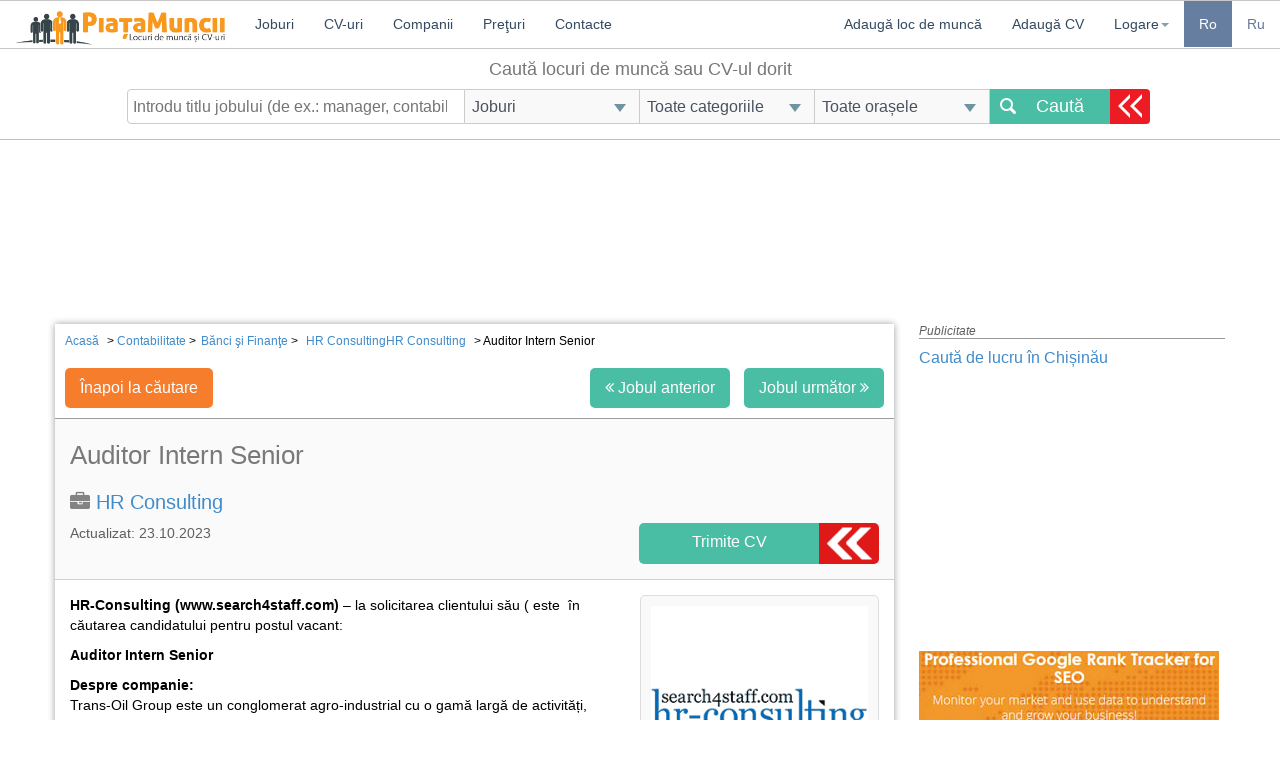

--- FILE ---
content_type: text/html; charset=UTF-8
request_url: https://piatamuncii.md/ro/job-auditor-intern-senior-59627
body_size: 12523
content:
<!DOCTYPE html>
<html itemscope itemtype="https://schema.org/WebPage" lang="ro-RO">
<head><meta charset="utf-8">
<meta content="text/html; charset=utf-8" http-equiv="Content-Type" />
<meta name="viewport" content="width=device-width, initial-scale=1.0, maximum-scale=1.0, user-scalable=no">
<meta name="google-site-verification" content="6v72hLEgIjd-mdI2f4rjXfklMRfqSvxOAA7L5TlPU2E" />
<meta name="yandex-verification" content="46b41de2e446f7c5" />
<link rel="canonical" href="https://piatamuncii.md/ro/job-auditor-intern-senior-59627/">
<link rel="alternate" hreflang="ro-RO" href="https://piatamuncii.md/ro/job-auditor-intern-senior-59627/">
<link rel="alternate" hreflang="ru-RU" href="https://piatamuncii.md/ru/job-auditor-intern-senior-59627/">
<link rel="alternate" hreflang="x-default" href="https://piatamuncii.md/ro/job-auditor-intern-senior-59627/">
<title itemprop="name">Auditor Intern Senior | HR Consulting | Locuri de munca</title>
<!-- for Google --> 
<meta name="description" itemprop="description" content="Detalii job - HR-Consulting (www.search4staff.com) &ndash; la solicitarea clientului său ( este&nbsp; &icirc;n căutarea candidatului pentru postul vacant:

Auditor Intern Senior

Despre companie:&nbsp;
Trans-Oil Group este un conglomerat..." />
<meta name="author" content="PiataMuncii.md" />
<meta itemprop="image" content="https://piatamuncii.md/images/logo.png"> 
<meta name="application-name" content="PiataMuncii.md" />
  
<!-- for Facebook -->
<meta property="og:type" content="website" />
<meta property="og:title" content="Auditor Intern Senior | HR Consulting | Locuri de munca" />
<meta property="og:image" content="https://piatamuncii.md/admin/uploads/company/2348.jpg" />
<meta property="og:url" content="" />
<meta property="og:description" content="Detalii job - HR-Consulting (www.search4staff.com) &ndash; la solicitarea clientului său ( este&nbsp; &icirc;n căutarea candidatului pentru postul vacant:

Auditor Intern Senior

Despre companie:&nbsp;
Trans-Oil Group este un conglomerat..." />
<meta property="og:site_name" content="piatamuncii.md" />
<meta property="fb:app_id" content="1781700068806088" />
<meta property="og:locale"  content="ro_RO" />
<meta property="og:locale:alternate"  content="ru_RU" />
<!-- for Twitter -->
<meta name="twitter:card" content="summary" />
<meta name="twitter:title" content="Auditor Intern Senior | HR Consulting | Locuri de munca" />
<meta name="twitter:description" content="Detalii job - HR-Consulting (www.search4staff.com) &ndash; la solicitarea clientului său ( este&nbsp; &icirc;n căutarea candidatului pentru postul vacant:

Auditor Intern Senior

Despre companie:&nbsp;
Trans-Oil Group este un conglomerat..." />
<meta name="twitter:image" content="https://piatamuncii.md/admin/uploads/company/2348.jpg" />
<link rel="stylesheet" type="text/css" href="/css/css_munca/style_main.css?v=3"> 
<link href="https://piatamuncii.md/favicon.ico" rel="shortcut icon" type="img/favicon.ico" />
<link href="https://cdnjs.cloudflare.com/ajax/libs/font-awesome/4.7.0/css/font-awesome.min.css" rel="stylesheet">
<script src="https://code.jquery.com/jquery-1.12.4.min.js"></script>
<script src="/js/all-compress-js.js"></script> 
<script type="text/javascript" src="/plugins/bootstrapvalidator/dist/js/language/ro.js"></script> 
<script async type="text/javascript" src="/js/js_munca/ajaxfileupload.js"></script>
<script async src="/js/js_munca/jquery.tipTip.minified.js" type="text/javascript" charset="utf-8"></script>
<script src='https://www.google.com/recaptcha/api.js'></script>
<script type="text/javascript" src="//cdnjs.cloudflare.com/ajax/libs/angular.js/1.6.4/angular.min.js"></script>

<!-- Global site tag (gtag.js) - Google Analytics -->

<script async src="https://www.googletagmanager.com/gtag/js?id=G-V6SKFFJNSF"></script>
<script>
  window.dataLayer = window.dataLayer || [];
  function gtag(){dataLayer.push(arguments);}
  gtag('js', new Date());

  gtag('config', 'G-V6SKFFJNSF');
</script>

<script type="application/ld+json">
{ "@context": "https://schema.org",
    "@type": "WebSite", 
	"url": "https://piatamuncii.md/",
    "potentialAction": { 
        "@type": "SearchAction",
        "target": "https://piatamuncii.md/ro/cautare?q={search_term_string}&tab=&category=&city=",
        "query-input": "required name=search_term_string"
   } 
}
</script>  
</head>
<body ng-app=""> 
<script async src="https://pagead2.googlesyndication.com/pagead/js/adsbygoogle.js"></script>
<script>
     (adsbygoogle = window.adsbygoogle || []).push({
          google_ad_client: "ca-pub-8182081136519299",
          enable_page_level_ads: true
     });
</script>
 
 		   <script> 
    // assumes you're using jQuery
    $(document).ready(function() {
    $('.confirm-div').hide();
        });

</script>
<header>


  <div class="bs-example">
    <nav class="navbar">
        <!-- Brand and toggle get grouped for better mobile display -->
        <div class="navbar-header">
            <button type="button" data-target="#navbarCollapse" data-toggle="collapse" class="navbar-toggle">
                <span class="sr-only">Toggle navigation</span>
                <span class="icon-bar"></span>
                <span class="icon-bar"></span>
                <span class="icon-bar"></span>
            </button>
            
			<div id="logo"> 
				<a class="navbar-brand" href="https://piatamuncii.md/ro"> 
					<img src="https://piatamuncii.md/images/logo.png" title="locuri-de-munca" alt="PiataMuncii.md"/> 
				</a> 
			</div>
        </div>
        <!-- Collection of nav links, forms, and other content for toggling -->
        <div id="navbarCollapse" class="collapse navbar-collapse">
            <ul class="nav navbar-nav" itemscope itemtype="https://www.schema.org/SiteNavigationElement">
                <li itemprop="name"><noindex><a itemprop='url' rel='nofollow' class='' title='Joburi'  href='/ro/locuri-de-munca'>Joburi</a></noindex></li><li itemprop="name"><noindex><a itemprop='url' rel='nofollow' class='' title='CV-uri'  href='/ro/curriculum-vitae'>CV-uri</a></noindex></li><li itemprop="name"><noindex><a itemprop='url' rel='nofollow' class='' title='Companii'  href='/ro/clientii-nostri'>Companii</a></noindex></li><li itemprop="name"><noindex><a itemprop='url' rel='nofollow' class='' title='Preţuri'  href='/ro/preturi'>Preţuri</a></noindex></li><li itemprop="name"><noindex><a itemprop='url' rel='nofollow' class='' title='Contacte'  href='/ro/contacte'>Contacte</a></noindex></li></ul>             </ul>
			
           
		   
    <ul id="lang" class="nav navbar-nav navbar-right">
				 
		 
		 <li class="adauga-job"><a rel="nofollow" class="fancybox" href="#inline-login">Adaugă loc de muncă</a></li>
		 <li class="adauga-cv"> <a href="https://piatamuncii.md/ro/adauga-curriculum-vitae-cv">Adaugă CV</a></li>
		  
		  
        <li class="dropdown">
					   
 	        			        <a data-toggle="dropdown" class="dropdown-toggle" href="#">Logare<b class="caret"></b></a>
                    
					<ul class="dropdown-menu log-down">
				        <a rel="nofollow" id="open_log" class="fancybox" href="#inline-login">Autentificare</a>
						<a rel="nofollow" id="open_log" class="fancybox" href="#inline-register">Înregistrare</a>
                        
                    </ul> 
						</li>
				
		 		  
			   <li> <a href="/ro/" lang="ro" id="lang_ro" class=activ_lang >Ro</a></li>
			  <li>  <a href="/ru/" lang="ro" id="lang_ru"  >Ru</a></li>
   </ul>
			
			
        </div>
    </nav> 
		
					
				<div id="search_form" > 

		  <div class="forma_cautare">
			 <p>Caută locuri de muncă sau CV-ul dorit</p>
			<form  class= "form-search" action="https://piatamuncii.md/ro/cautare" method="GET"> 
				<div class="search-box">
					<input  type="search" name="q" placeholder="Introdu titlu jobului (de ex.: manager, contabil)" required />  
				</div>
			  
			   <div class="select_style">
			  <select name="tab" id="cv_jobs">
				<option value="1">Joburi</option>
				<option value="2">Curriculum Vitae, CV-uri</option>
			  </select>
			</div>
			  
			   <div class="select_style">
			  <select name="category" id="Domeniul">
				<option value="">Toate categoriile</option>
											<option value="4">Administrare</option>
											<option value="49">Agricultură</option>
											<option value="5">Alimentaţie</option>
											<option value="42">Altele</option>
											<option value="6">Asigurări, Leasing, Credit</option>
											<option value="7">Auto</option>
											<option value="41">Bănci şi Finanţe</option>
											<option value="8">Business</option>
											<option value="9">Call center</option>
											<option value="10">Comerţ, Vanzări, Casieri</option>
											<option value="11">Construcţie, Imobiliare</option>
											<option value="12">Consultanţă, Audit</option>
											<option value="2">Contabilitate</option>
											<option value="13">Cosmetică, Parfumerie, Frumusete</option>
											<option value="14">Depozitari, Magazinieri, Hamali</option>
											<option value="15">Design interior, Arhitectură</option>
											<option value="16">Educaţie, Cursuri</option>
											<option value="17">Fitness, Sport</option>
											<option value="18">Funcţii publice</option>
											<option value="50">Gastronomie</option>
											<option value="19">Ingineri</option>
											<option value="1">IT/PC Internet</option>
											<option value="37">Juridică</option>
											<option value="20">Livrare, Distribuţie</option>
											<option value="22">Lucru la domiciliu</option>
											<option value="21">Lucru pentru studenţi </option>
											<option value="23">Manageri</option>
											<option value="25">Marketing de reţea</option>
											<option value="26">Mass-media, Jurnalism</option>
											<option value="27">Medicină, Farmacie</option>
											<option value="28">Personal de acasă</option>
											<option value="24">Personal de oficiu, Secretariat</option>
											<option value="29">Producere, Industrie</option>
											<option value="30">Publicitate, Marketing, PR</option>
											<option value="31">Restaurante, Baruri</option>
											<option value="43">Resurse umane</option>
											<option value="36">Securitate, Pază</option>
											<option value="38">Show-Busines, Cazino, Distracții</option>
											<option value="39">Şoferi</option>
											<option value="32">Telecomunicaţii, Operatori</option>
											<option value="33">Tipografii Editură</option>
											<option value="34">Traduceri</option>
											<option value="3">Transport, Logistică</option>
											<option value="35">Turism, Hotel</option>
							  </select>
				</div>
				
				 <div class="select_style">
			  <select name="city" id="locatia">
				<option value="">Toate orașele</option>
								            <option value="6">Anenii Noi</option>
                				            <option value="2">Bălți</option>
                				            <option value="7">Basarabeasca</option>
                				            <option value="8">Briceni</option>
                				            <option value="9">Cahul</option>
                				            <option value="11">Călărași</option>
                				            <option value="10">Cantemir</option>
                				            <option value="12">Căușeni</option>
                				            <option value="37">Ceadîr-Lunga</option>
                				            <option value="1">Chişinău
</option>
                				            <option value="13">Cimișlia</option>
                				            <option value="38">Comrat
</option>
                				            <option value="14">Criuleni</option>
                				            <option value="5">Dondușeni</option>
                				            <option value="15">Drochia</option>
                				            <option value="16">Dubăsari</option>
                				            <option value="17">Edineț</option>
                				            <option value="18">Fălești</option>
                				            <option value="19">Florești</option>
                				            <option value="20">Glodeni</option>
                				            <option value="21">Hîncești</option>
                				            <option value="22">Ialoveni</option>
                				            <option value="23">Leova</option>
                				            <option value="24">Nisporeni</option>
                				            <option value="25">Ocnița</option>
                				            <option value="3">Orhei</option>
                				            <option value="26">Rezina</option>
                				            <option value="27">Rîșcani</option>
                				            <option value="28">Sîngerei</option>
                				            <option value="29">Șoldănești</option>
                				            <option value="36">Soroca</option>
                				            <option value="30">Ștefan Vodă</option>
                				            <option value="4">Strășeni</option>
                				            <option value="31">Taraclia</option>
                				            <option value="32">Telenești</option>
                				            <option value="33">Tighina</option>
                				            <option value="34">Ungheni</option>
                			  </select>
			  </div>
			  <div class="right-serch-btn">
			  <button type="submit" class="search-btn">Caută</button>
			  </div>
			</form>
			 
		  </div>
		 
	</div>

			
	
    <!--	
		 
			<div id="myBar"> 
				<div class="centru">
					<p> Auditor Intern Senior 
				</div>
			</div> 
			  
	-->	 
		
</div>

 
	 	
</header>
<main>
<!-- reclama 1 -->
 <div id="banner_sus"> 	
	 <div class="ads-pagina-vip"> 
<script async src="//pagead2.googlesyndication.com/pagead/js/adsbygoogle.js"></script>
<!-- reclama 4 -->
<ins class="adsbygoogle"
     style="display:inline-block;width:100%;height:90px"
     data-ad-client="ca-pub-8182081136519299"
     data-ad-slot="1773485764"></ins>
<script>
(adsbygoogle = window.adsbygoogle || []).push({});
</script>
	 
	  </div> 
	  
</div>  


<script type="application/ld+json"> {
  "@context" : "https://schema.org/",
  "@type" : "JobPosting",
  "title" : "Auditor Intern Senior",
  "description" : "HR-Consulting (www.search4staff.com) &ndash; la solicitarea clientului său ( este &icirc;n căutarea candidatului pentru postul vacant:

Auditor Intern Senior

Despre companie:
Trans-Oil Group este un conglomerat agro-industrial cu o gamă largă de activități, prelucrarea culturilor oleaginoase, manipularea și depozitarea cerealelor, comerțul internațional de mărfuri.

Responsabilitățile:
&bull; Asista conducatorul departamentului de audit intern &icirc;n exercițiul anual de planificare a auditului și evaluarea riscurilor interne;
&bull; Participa la planificarea și executarea misiunilor de audit pentru a evalua eficacitatea și eficiența controalelor financiare și operaționale, fiabilitatea și acuratețea datelor și a sistemelor informatice, precum și caracterul adecvat al controalelor privind segregarea sarcinilor, protejarea activelor și guvernanța corporativă;
&bull; Participa și ...", 
  "datePosted" : "2023-02-21 13:54:25",					
  "validThrough" : "2024-04-22",
  "employmentType" : "Full-time",
  "hiringOrganization" : {
  "@type" : "Organization",
  "name" : "HR Consulting"
   
  },
   "jobLocation" : {
    "@type" : "Place",
    "address" : {
      "@type" : "PostalAddress",
      "addressLocality" : "Chişinău
"


    }
}

  }  
}
</script>
 
    <div class="page_job">
	  
	   <div class="centru">		 
   <div class="left_bloc">		
		 
 	 
	
	
	<div class="content_job">		 
		<div class="nav-bread"  itemscope itemtype="https://schema.org/BreadcrumbList"><li itemprop="itemListElement" itemscope itemtype="https://schema.org/ListItem" >
				                           <a itemprop="item" rel="index" href="https://piatamuncii.md/ro" title="Acasă"><span itemprop="name">Acasă</span></a> 
										   <meta itemprop="position" content="1" />
										   </li> > <li itemprop="itemListElement" itemscope itemtype="https://schema.org/ListItem" ><a itemprop="item" href="https://piatamuncii.md/ro/domeniul-contabilitate" title="Contabilitate"> <span itemprop="name">Contabilitate</span></a>
						    <meta itemprop="position" content="2" />  >  
						  </li><li itemprop="itemListElement" itemscope itemtype="https://schema.org/ListItem" ><a itemprop="item" href="https://piatamuncii.md/ro/domeniul-banci-si-finante" title="Bănci şi Finanţe"> <span itemprop="name">Bănci şi Finanţe</span></a>
						    <meta itemprop="position" content="3" />  >  
						  </li> <li itemprop="itemListElement" itemscope itemtype="https://schema.org/ListItem"><a itemprop="item" href="https://piatamuncii.md/ro/company/hr-consulting" title="HR Consulting">HR Consulting<span itemprop="name">HR Consulting</span></a><meta itemprop="position" content="4" /></li> > Auditor Intern Senior</div> 
		
		<div class="buton-control">	 
			<p class="btn-anunt"><a rel="up" href="" class="back-search back back-s">Înapoi la căutare</a></p>
        
			<span class="buton-right">
			    					     <a rel="next" class="next" href="job-upakovshchik-measnoi-produkcii-60522"><i class="fa fa-angle-double-left back-arrow"></i> Jobul anterior </a>
						
						<a rel="prev" class="prev" href="job-public-affairs-manager-59634">Jobul următor <i class="fa fa-angle-double-right forow-arrow"></i></a>
					 
			</span>
        </div>  			  
 	 
		<div class="header_job_descrition"> 
		    <div class="head-detail-job"> 
			   <div class="confirm-div alert alert-info"></div>
				<div class="top-title">
				    <h1>Auditor Intern Senior</h1>
					   <h2 class="company-name"><i class="fa fa-briefcase"></i>
														    <a href="https://piatamuncii.md/ro/company/hr-consulting">HR Consulting</a>							 
													</h2>
					 
							<div class="info_job">
							<div class="views"> </div> 
						 
							<div class="right-date">
							   

							   										 Actualizat: 23.10.2023 
															
							
							</div>
					 	
						</div>
						<div class="aplica-btn-right">
							<div class="job-button-block-details">
								<button id="trimite_cv" class="fancybox modalbox link-button link-button-a db f-n" href="#inline3">Trimite CV</button>
							</div>
						</div>
				</div>
			</div>
		</div>           
    
	<div class="job-content">
			
			  <div class="left_job_content">
			    <div class="text-job">
			         <p><strong>HR-Consulting (www.search4staff.com) </strong>&ndash; la solicitarea clientului său ( este&nbsp; &icirc;n căutarea candidatului pentru postul vacant:</p>

<p><strong>Auditor Intern Senior</strong></p>

<p><strong>Despre companie:&nbsp;</strong><br />
Trans-Oil Group este un conglomerat agro-industrial cu o gamă largă de activități, prelucrarea culturilor oleaginoase, manipularea și depozitarea cerealelor, comerțul internațional de mărfuri.</p>

<p><strong>Responsabilitățile:</strong><br />
&bull; Asista conducatorul departamentului de audit intern &icirc;n exercițiul anual&nbsp; de planificare a auditului și evaluarea riscurilor&nbsp; interne;<br />
&bull; Participa la planificarea și executarea misiunilor de audit&nbsp; pentru a evalua eficacitatea și eficiența controalelor financiare și operaționale, fiabilitatea și acuratețea datelor și a sistemelor informatice, precum și caracterul adecvat al controalelor privind segregarea sarcinilor, protejarea activelor și guvernanța corporativă;<br />
&bull; Participa și contribuie &icirc;n mod semnificativ la definirea domeniului de aplicare al auditurilor, precum și al programelor de audit, pentru a asigura &icirc;ndeplinirea obiectivelor propuse;<br />
&bull; Documenteaza controalele și procesele de audit care fac obiectul evaluarii (de exemplu, persoanele intervievate &icirc;n domeniile examinate pentru a &icirc;nțelege modul &icirc;n care funcționează sistemele și/sau procesele) utiliz&acirc;nd diverse instrumente de audit;<br />
&bull; Examineaza probelor obținute &icirc;n cursul auditurilor &icirc;n ceea ce privește conformitatea cu politicile, caracterul adecvat al procedurilor și eficacitatea controalelor;<br />
&bull; Efectueaza teste de audit &icirc;n mod competent, &icirc;n conformitate cu politicile și procedurile. Intocmeste foi de lucru in care documenteaza etapele auditului din programul de audit. Se asigura că informațiile sunt prezentate &icirc;n mod clar, concis, precis, &icirc;ntr-un format logic și că au concluzii de audit adecvate;<br />
&bull; Asista la realizarea de prezentări orale și/sau scrise&nbsp; la sf&acirc;rșitul unui audit;<br />
&bull; Participa la discutarea observațiilor, recomandarea de acțiuni corective și asista la sugerarea &icirc;mbunătățirilor proceselor examinate (de exemplu, analiza și asistarea la compilarea constatărilor de audit);<br />
&bull; Realizeaza proiecte speciale la cererea managementului;<br />
&bull; Promoveaza auditul intern ca o valoare adăugată organizației și furnizeaza servicii de audit care &icirc;mbunătățesc &icirc;n mod constant mediul de control și faciliteaza excelența operațională.</p>

<p><strong>Cerințe:</strong><br />
&bull; Experiență &icirc;n audit intern minim 3 ani, experiența &icirc;n domeniul de producție constituie un avantaj;<br />
&bull; Experiență &icirc;n 1C sau Universal Accounting, Excel și Microsoft Office;<br />
&bull; Capacitatea de analiză și g&acirc;ndire strategică;<br />
&bull; Experiență de lucru &icirc;n data analytics este un avantaj;<br />
&bull; Posedarea unui certificat ACCA/CPA/CA/CMA/CGA/CIA constituie un avantaj ;<br />
&bull; Cunoașterea limbii engleze la nivel B2</p>

<p><strong>Beneficii:</strong><br />
&bull; Salariu competitiv;<br />
&bull; Laptop, telefon de serviciu;<br />
&bull; Oportunități de dezvoltare a carierei;<br />
&bull; Grafic de lucru 8.30-17.30, luni-vineri;<br />
&bull; Posibilitate de promovare &icirc;n carieră;<br />
&bull; Deplasări din contul companiei (Rom&acirc;nia, Serbia, Elveția).</p>

<p>Cei interesați sunt rugați să expedieze&nbsp; CV-ul la adresa de e-mail: <strong>search.for.staff.hrc@gmail.com</strong> ; indic&acirc;nd codul<strong> AIS</strong>.&nbsp;</p>

<p>Detalii la nr. de tel.: <strong>062101257</strong></p> 
			    </div>
             </div>
			 
			  <div class="right_job_content">
                <div class="criterii-job">
				 
				  				  <div class="about-comp-bootom">
					  <a href="https://piatamuncii.md/ro/company/hr-consulting">
						<img src="https://piatamuncii.md/admin/uploads/company/2348.jpg" alt="HR Consulting"/>
					  </a>
											<div class="counnt-job">
						<a href="https://piatamuncii.md/ro/company/hr-consulting"> Vezi toate joburile companiei</a>
							<span>25</span>
					</div>
				</div>
				   

          <div class="content-detalii-job-left">
		  
		      <div class="oras-tag">
			    <span class="job-location-top">

				   

					<ul>
					
					  						<p>Locație job</p>
												  <li><i class="fa fa-map-marker"></i>
							<a href="https://piatamuncii.md/ro/lucru-in-chisinau">
							  Chişinău
							</a>
						  </li>
											  					</ul>

				  
				</span> 
			  </div>		  
		  
		     	<div class="cv_list-category">
					   <p>Domeniu</p>
						 						   
							 <ul class="job-category-tag"> 
							 <a href="https://piatamuncii.md/ro/domeniul-contabilitate">  <i class="fa fa-tags"></i> Contabilitate</a>
							 </ul>  
						   
							 <ul class="job-category-tag"> 
							 <a href="https://piatamuncii.md/ro/domeniul-banci-si-finante">  <i class="fa fa-tags"></i> Bănci şi Finanţe</a>
							 </ul>  
						  											</div>
		    
		  
        <div class="cv_listing-widget-top">
  
		  <ul class="eperiente-sudii">
		  		     <li class="studii"><span class="criterii">Studii:</span> <span class="detali-style">Universitare</span></li>
		  		  				<li class="experienta">
				  <span class="criterii">Experiență:</span>
				  <span class="detali-style">3 - 5 ani</span>
				</li>

		   		     <li class="salariu"><span class="criterii">Salariu:</span>
                <span class="detali-style"> 
					Negociabil				</span>
			</li>
			
             <li class="program">
			  <span class="criterii">Program de lucru:</span>
			  <span class="detali-style">
				Full Time			  </span>
			</li>

		  </ul> 
               
        </div>
 
    </div>

 
             <div class="company_contact">
				<p>Contactele Аngajatorului</p>
			     <ul class="tel-mail">
											<li class="tel">Mob.:  <span class="detali-style">+373 62101257</span></li>
					 
										<li class="email">E-mail: <span class="detali-style">
					 <a class="modalbox" href="#inline3" ><strong>search.for.staff.hrc@gmail.com</strong></a>
					 </span></li>
					
				</ul>
				 
			  <ul class="resume-links">
			  			                				<li class="resume-link resume-link-website"><a rel="nofollow" target="_blank" href="https://search4staff.com/ro/jobs/auditor-intern-senior"><i class="fa fa-link"></i>https://search4staff.com/ro/jobs/auditor-intern-senior</a></li>
			  			  </ul> 
			  
			            </div>
         	
           </div>
		</div>	
 
                <div class="alter_button">
				  <button  id="simplu_btn" class="fancybox modalbox   aplica-buton" href="#inline1">Aplică fară CV</button>
				</div>			 
			 <p class="cv-article"><strong>Încă nu ai CV? Atunci descarcă model sau vezi câteva sfaturi cum să scrii <a rel="details" target="_blank" href="/ro/blog/sfaturi-utile-pentru-scrierea-unui-curriculum-vitae-cv">CV-ul corect</a></strong></p>
				<div id="button-control">  
					


    <div class="share">
    <ul>
      <li class="fb-share-button" data-href="https://piatamuncii.md/ro/job-auditor-intern-senior-59627" data-layout="button_count" data-size="small" data-mobile-iframe="true"></li>
      
    <li>
    <a href="https://piatamuncii.md/ro/job-auditor-intern-senior-59627" class="twitter-share-button" data-via="twitterapi" data-lang="en">Tweet</a>
<script>!function(d,s,id){var js,fjs=d.getElementsByTagName(s)[0],p=/^http:/.test(d.location)?'http':'https';if(!d.getElementById(id)){js=d.createElement(s);js.id=id;js.src=p+'://platform.twitter.com/widgets.js';fjs.parentNode.insertBefore(js,fjs);}}(document, 'script', 'twitter-wjs');</script>
    </li>
 
    <li>
      
      <div id="ok_shareWidget"></div>
<script>
!function (d, id, did, st) {
  var js = d.createElement("script");
  js.src = "https://connect.ok.ru/connect.js";
  js.onload = js.onreadystatechange = function () {
  if (!this.readyState || this.readyState == "loaded" || this.readyState == "complete") {
    if (!this.executed) {
      this.executed = true;
      setTimeout(function () {
        OK.CONNECT.insertShareWidget(id,did,st);
      }, 0);
    }
  }};
  d.documentElement.appendChild(js);
}(document,"ok_shareWidget","https://piatamuncii.md/ro/job-auditor-intern-senior-59627","{width:190,height:30,st:'straight',sz:20,ck:2}");
</script>

    </li>
    </ul>
    </div>				</div> 
		</div>    
    </div>
	
   
 <!-- bloc joburi asemanatoare -->
<div id="bloc-joburi-asemenatoare">
  <p class="bloc-titlu">Joburi asemănătoare</p>
  <div class="bloc-job-bootom">

                  
        <div class="bottom-separator">
          <div class="cv_premium_list">
            <div id="foto_personal-listing-job">
              <img src="/admin/uploads/company/5845.png"/>            </div>
            <div class="pozitie-detalii-job">
              <h3><a href="/ro/job-french-speaking-accountant-for-european-clients-59436" rel="tag">French Speaking Accountant for European Clients</a></h3>
              <div class="company-listing"><strong>Safeguard Global</strong></div>
            </div>

            <div class="location-job-listing">
              <div class="job-location-bottom">
                <i class="fa fa-map-marker"></i>
                <select name="city[59436]" id="city_59436">
                  <option value="1">Chişinău
</option>                </select>
              </div>
            </div>

            <ul class="bloc-dreapta">
              <li class="job-type full-time" style="">Full Time</li>
              <li class="data-list-job">
                26.12.2022              </li>
            </ul>

            <div style="clear:both"></div>
          </div>
        </div>
              
        <div class="bottom-separator">
          <div class="cv_premium_list">
            <div id="foto_personal-listing-job">
              <img src="https://cdn1.iconfinder.com/data/icons/big-business/512/Skyscraper-512.png"/>            </div>
            <div class="pozitie-detalii-job">
              <h3><a href="/ro/job-analitik-59799" rel="tag">АНАЛИТИК</a></h3>
              <div class="company-listing"><strong>Chocolux SRL</strong></div>
            </div>

            <div class="location-job-listing">
              <div class="job-location-bottom">
                <i class="fa fa-map-marker"></i>
                <select name="city[59799]" id="city_59799">
                  <option value="1">Chişinău
</option>                </select>
              </div>
            </div>

            <ul class="bloc-dreapta">
              <li class="job-type full-time" style="">Full Time</li>
              <li class="data-list-job">
                11.04.2023              </li>
            </ul>

            <div style="clear:both"></div>
          </div>
        </div>
              
        <div class="bottom-separator">
          <div class="cv_premium_list">
            <div id="foto_personal-listing-job">
              <img src="/admin/uploads/company/1797.jpg"/>            </div>
            <div class="pozitie-detalii-job">
              <h3><a href="/ro/job-nachalnik-otdiela-razrabotki-bankovskikh-produktov-comertbank-55823" rel="tag">Начальник отдела разработки банковских продуктов</a></h3>
              <div class="company-listing"><strong>BC COMERTBANK SA </strong></div>
            </div>

            <div class="location-job-listing">
              <div class="job-location-bottom">
                <i class="fa fa-map-marker"></i>
                <select name="city[55823]" id="city_55823">
                  <option value="1">Chişinău
</option>                </select>
              </div>
            </div>

            <ul class="bloc-dreapta">
              <li class="job-type full-time" style="">Full Time</li>
              <li class="data-list-job">
                18.12.2020              </li>
            </ul>

            <div style="clear:both"></div>
          </div>
        </div>
          
  </div>
</div>
<!-- bloc-joburi-asemenatoare end -->
		
		Nu ai găsit jobul dorit, încearcă formularul de mai jos 		   <div class="filtru-cautare" id="scrollable-dropdown-menu" style="margin-bottom: 0px;">
        <input id="comp_keyword newSupplier" class="typeaheadjobs" placeholder="Caută jobul dorit..." autocomplete="off" style="margin-bottom: 15px;   width: 100%;" type="text">
      </div>    
		
				
				
	</div>
 
<!--******Inceput Filtru Joburi******-->  


 	<div id="page_job-right">
          	
    	   <div class="job-spotlight">
	 
	
  
  <div class="filtre">
     
             	 <span class="id-anunt">Publicitate</i></span>		
			<div class="right-adss">			
	             <a target='_blank' title='Caută de lucru în Chișinău' href='https://www.rabota.md/ro/'> Caută de lucru în Chișinău</a>		    </div>
			<div class="right-adss">			
	             <script async src="//pagead2.googlesyndication.com/pagead/js/adsbygoogle.js"></script>
	<ins class="adsbygoogle"
		style="display: inline-block; width: 100%; height: 60px;"
		data-ad-client="ca-pub-8182081136519299"
		data-ad-slot="4834150562"
		data-ad-format="auto">
	</ins>
<script>(adsbygoogle = window.adsbygoogle || []).push({});</script>		    </div> 
      <a target="_blank" rel="nofollow" href="https://www.seolium.com/"> <img src="/images/seo/seo-rank.jpg"  alt="Professional Google Rank Tracker for SEO"></a>
       
 
	    <div id="news_letter_div">
            <div class="block_optiuni block_unic" id="block_unic">
              <h6>Anunță-mă prin E-mail despre un nou Job sau CV adăugat</h6>
              <form enctype="multipart/form-data" class="news_letter" id="news_letter"  action="/ro/newsLetter" method="post">
    <input type="email" name="email" placeholder="Introduceţi adresa Dvs. de E-mail" required autocomplete="email" />
    
    <div class="select_news">
        <select name="city" class="category_optiuni" required autocomplete="address-level2">
            <option value="">Toate orașele</option>
                            <option value="6">Anenii Noi</option>
                            <option value="2">Bălți</option>
                            <option value="7">Basarabeasca</option>
                            <option value="8">Briceni</option>
                            <option value="9">Cahul</option>
                            <option value="11">Călărași</option>
                            <option value="10">Cantemir</option>
                            <option value="12">Căușeni</option>
                            <option value="37">Ceadîr-Lunga</option>
                            <option value="1">Chişinău
</option>
                            <option value="13">Cimișlia</option>
                            <option value="38">Comrat
</option>
                            <option value="14">Criuleni</option>
                            <option value="5">Dondușeni</option>
                            <option value="15">Drochia</option>
                            <option value="16">Dubăsari</option>
                            <option value="17">Edineț</option>
                            <option value="18">Fălești</option>
                            <option value="19">Florești</option>
                            <option value="20">Glodeni</option>
                            <option value="21">Hîncești</option>
                            <option value="22">Ialoveni</option>
                            <option value="23">Leova</option>
                            <option value="24">Nisporeni</option>
                            <option value="25">Ocnița</option>
                            <option value="3">Orhei</option>
                            <option value="26">Rezina</option>
                            <option value="27">Rîșcani</option>
                            <option value="28">Sîngerei</option>
                            <option value="29">Șoldănești</option>
                            <option value="36">Soroca</option>
                            <option value="30">Ștefan Vodă</option>
                            <option value="4">Strășeni</option>
                            <option value="31">Taraclia</option>
                            <option value="32">Telenești</option>
                            <option value="33">Tighina</option>
                            <option value="34">Ungheni</option>
                    </select>
    </div>
    
    <div class="select_news">
        <select name="category" class="category_optiuni" required autocomplete="off">
            <option value="">Toate categoriile</option>
                            <option value="4">Administrare</option>
                            <option value="49">Agricultură</option>
                            <option value="5">Alimentaţie</option>
                            <option value="42">Altele</option>
                            <option value="6">Asigurări, Leasing, Credit</option>
                            <option value="7">Auto</option>
                            <option value="41">Bănci şi Finanţe</option>
                            <option value="8">Business</option>
                            <option value="9">Call center</option>
                            <option value="10">Comerţ, Vanzări, Casieri</option>
                            <option value="11">Construcţie, Imobiliare</option>
                            <option value="12">Consultanţă, Audit</option>
                            <option value="2">Contabilitate</option>
                            <option value="13">Cosmetică, Parfumerie, Frumusete</option>
                            <option value="14">Depozitari, Magazinieri, Hamali</option>
                            <option value="15">Design interior, Arhitectură</option>
                            <option value="16">Educaţie, Cursuri</option>
                            <option value="17">Fitness, Sport</option>
                            <option value="18">Funcţii publice</option>
                            <option value="50">Gastronomie</option>
                            <option value="19">Ingineri</option>
                            <option value="1">IT/PC Internet</option>
                            <option value="37">Juridică</option>
                            <option value="20">Livrare, Distribuţie</option>
                            <option value="22">Lucru la domiciliu</option>
                            <option value="21">Lucru pentru studenţi </option>
                            <option value="23">Manageri</option>
                            <option value="25">Marketing de reţea</option>
                            <option value="26">Mass-media, Jurnalism</option>
                            <option value="27">Medicină, Farmacie</option>
                            <option value="28">Personal de acasă</option>
                            <option value="24">Personal de oficiu, Secretariat</option>
                            <option value="29">Producere, Industrie</option>
                            <option value="30">Publicitate, Marketing, PR</option>
                            <option value="31">Restaurante, Baruri</option>
                            <option value="43">Resurse umane</option>
                            <option value="36">Securitate, Pază</option>
                            <option value="38">Show-Busines, Cazino, Distracții</option>
                            <option value="39">Şoferi</option>
                            <option value="32">Telecomunicaţii, Operatori</option>
                            <option value="33">Tipografii Editură</option>
                            <option value="34">Traduceri</option>
                            <option value="3">Transport, Logistică</option>
                            <option value="35">Turism, Hotel</option>
                    </select>
    </div>
    
    <div class="select_news">
        <select name="tip" class="category_optiuni" autocomplete="off">
            <option value="1">Joburi</option>
            <option value="2">Curriculum Vitae, CV-uri</option>
        </select>
    </div>

    <div class="g-recaptcha" data-sitekey="6Lfr0yUUAAAAADQulJssb6QcYmIIuEkgadKrjNHM"></div> 
    <button type="submit" class="bt-send-letter">Abonează-mă</button>
</form>

            
            </div>
          </div>
	
  </div>
 
   </div>
 
  </div>  
 						
</div>	   
        </div>
 
      <div style="clear:both;"></div>
 
  
    <div id="top_footer">
	    <div class="content_top_footer">
				<h3>Dorești să devii lider pe piața muncii - "Alătură-te și TU"</h3>
				<p>Nu ezita să ne contactezi pentru întrebări și informații suplimentare </p>
				</div>
				<div class="row-top_footer">
              <a class ="btn-contact" href="/ro/contacte">Contactați-ne</a>
        </div>
			</div>
 
<div id="inline1" style="display: none;">
  <h2>Cauți de lucru?</h2>
   <div class="aplic-form"><b>Doriți să aplicați pentru acest job?</b></br>Completează toate câmpurile pentru a mări șansele de angajare și a inspira mai multă încredere companiei</div>
  <form enctype="multipart/form-data" id="form_company_cv" action="/ro/send_company" method="post">
    <input type="text" name="name" id="name" placeholder="Numele / Prenumele *" value="" tabindex="1" required autocomplete="name" />
    <input type="text" name="ema" id="email" placeholder="Email *"  value="" tabindex="1" required autocomplete="email" />
    <input type="text" name="job" id="job" placeholder="Titlu jobului *" value="" tabindex="1" required autocomplete="organization-title" />
    <input type="text" name="tel" id="tel" placeholder="Mob.:  *" value="" tabindex="1" required autocomplete="tel" />
  
   <div class="text-aplica"> 
      <textarea cols="40" rows="8" placeholder="Scrie detalii despre tine și experiența ta profesională" name="textarea" id="textarea" required="required" autocomplete="off"></textarea>
    </div>
    <div class="g-recaptcha " data-sitekey="6Lfr0yUUAAAAADQulJssb6QcYmIIuEkgadKrjNHM"></div>
<div class="hide-input">
  <input type="hidden" class="hide_job_email" name="job_email" value="search.for.staff.hrc@gmail.com">
  <input type="hidden" class="hide_company_id" name="company" value="2348">
  <input type="hidden" class="hide_catalog" name="catalog" value="1">
  <input type="hidden" name="premium_jobs" value="1">
  <input type="hidden" class="hide_item" name="item" value="59627">
  <input type="submit" id="send_company_email_cv" name="send_company" value="Trimite aplicația" />
</div>
</form>

</div>



<div id="inline3" style="display: none;">
  <h2>Cauți de lucru?</h2>
  <div class="aplic-form"><b>Doriți să aplicați pentru acest job?</b></br>Completează toate câmpurile pentru a mări șansele de angajare și a inspira mai multă încredere companiei</div>
<form enctype="multipart/form-data" id="send_company_cv" action="/ro/send_company_cv" method="post" accept-charset="utf-8">
    <input type="text" name="name" id="name_cv" placeholder="Numele / Prenumele" value="" tabindex="1" required autocomplete="name" />
    <input type="text" name="tema" id="tema" placeholder="Titlu jobului" value="" tabindex="1" required autocomplete="organization-title" />
    <input type="text" name="ema" id="email_cv" placeholder="Email *" value="" tabindex="1" required autocomplete="email" />
    <input type="text" name="tel_candidat" id="tel_candidat" placeholder="Tel. *" value="" tabindex="1" required autocomplete="tel" /> 

    <div>
       <textarea cols="40" rows="8" placeholder="Scrie detalii despre tine și experiența ta profesională" name="textarea" id="textarea_cv" required="required" autocomplete="off"></textarea>
    </div>

    <div id="wrapp_cv_company_file">
        <div id="content_cv_file" class="content-trimite-cv">* Atașează CV-ul (Word, PDF)</div>
        <input name="file_cv" accept="application/pdf,application/msword,application/vnd.openxmlformats-officedocument.wordprocessingml.document" type="file" class="trimite-cv" id="file_cv" onchange="trimiteCV()" value="Atașează CV-ul (Word, PDF)" required >
    </div>
  
    <div class="hide-input">
        <input type="hidden" class="hide_job_email" name="job_email" value="search.for.staff.hrc@gmail.com">
        <input type="hidden" class="hide_company_id" name="company" value="2348">
        <input type="hidden" class="hide_catalog" name="catalog" value="1">
        <input type="hidden" name="premium" value="1">
        <input type="hidden" class="hide_item" name="item" value="59627">
        <input type="submit" id="send_company" name="send_company" value="Trimite aplicația" />
    </div>
</form>

</div>
<script type="text/javascript">
$(document).ready(function() {
  var jobForm = $('.aplica_job');
  //jobForm.bootstrapValidator();

  });
</script>  
<script>
// hide all times and then show the first 5
var hideTimes = function() {
    $('.timeSlots').each(function () {
        $(this).children('div').hide().filter(':lt(5)').show();
    });
}

// show all times
var showTimes = function() {
    $('.timeSlots > div').show();
}

$('.appointmentDetails').on('click', '.show', function () {
    showTimes();
    $(this).html('Ascunde <i class="fa fa-sort-asc oras-arrow-up" aria-hidden="true"> ').addClass('hide').removeClass('show');
});

$('.appointmentDetails').on('click', '.hide', function () {
    hideTimes();
    $(this).html('Job și în alte -4 orașe <i class="fa fa-sort-desc oras-arrow" aria-hidden="true">').addClass('show').removeClass('hide');
});

hideTimes();
</script>

   </main>

<footer>
<script>$(document).ready(function(){$(".fancybox").fancybox({openEffect:'none',closeEffect:'none'});});</script>

 <p id="back-top"><a href="#top"><span>În<br>sus</span></a></p>
  <div id="inline-login" style="display: none;">
    <div id="respons-ajax-login"><ul></ul></div>
      <div class="body-login">
      <p class="popup-title">Formular de autentificare</p>
    
      
                 <form class="do_login form_cont custom_shadow fl form" action="/main/do_login" method="POST">
  <div class="select-box">
    <label for="hidden_samples_9">Selectează cine ești</label>
    <select name="check_login" id="hidden_samples_9" class="validate[required]">
      <option value="">— Selectează —</option>
      <option value="company">Logare companie</option>
      <option value="user">Logare candidat</option>
    </select>
  </div>

      <div class="email-autentificare">
      <input type="text" name="email" id="login_email" class="validate[required,custom[email]] input_log_cont" placeholder="E-mail" autocomplete="email">
    </div>                  
                                          

  <div class="email-autentificare">
    <input type="password" name="pwd" id="login_password" class="validate[required] input_log_cont" placeholder="Parola" autocomplete="current-password">
  </div> 

  <label><input type="checkbox" name="memoreaza" value="1" id="memoreaza">Memorează parola</label>
  <div style="clear:both"></div>  
  <p class="password_recovery">Am uitat parola </p> 
  <button type="submit" id="btn_log" class="btn-red btn-cont btn_login">Autentificare</button>
</form>
               
            </div>
                
                <div class="password_recovery_body" style="display: none;">
                <div id="respons-ajax-recovery"><ul></ul></div>
				<p class="reset-psw-style">Resetează parola</p> 
                <!-- PASSWORD RECOVERY -->
<form class="form_password_recovery" action="/main/password_recovery" method="POST">
  <div class="select-box">
    <label for="hidden_samples_8">Selectează cine ești</label>
    <select name="check_register" id="hidden_samples_8" class="validate[required]">
      <option value="">— Selectează —</option>
      <option value="company">Restabilire parolă companie</option>
      <option value="user">Restabilire parolă candidat</option>
    </select>
  </div>

  <div class="email-autentificare">
    <input type="text" name="email" id="recovery_email" class="validate[required,custom[email]] input_log_cont" placeholder="E-mail" autocomplete="email">
  </div>

  <button type="submit" id="btn_log" class="send-email-recovery">Trimite</button>
</form>  
                </div>
				<div class="register_option">Nu aveți un cont! <a rel="nofollow" id="open_register" class="modalbox" href="#inline-register"> Înregistrează-te aici</a></div>	
 
    </div>
    
  <div id="inline-register" style="display: none;">
        <div id="respons-ajax-registration"></div>
        <div class="body-registration"><p class="popup-title">Formular de înregistrare</p>
	
               <!-- REGISTRATION -->
<form class="form do_registration" action="/main/do_registration" method="POST"> 
  <div class="select-box">
    <label for="hidden_samples_7">Selectează cine ești</label>
    <select name="check_register" id="hidden_samples_7" class="validate[required]">
      <option value="company">Înregistrare companie</option>
      <option value="user">Înregistrare candidat</option>
    </select>
  </div>

  <div class="email-autentificare">
    <input class="validate[required,custom[onlyLetterSp],maxSize[300]]" type="text" name="first_name" id="register_name" placeholder="Nume companie / Nume candidat" required autocomplete="name">
  </div>  

  <div class="email-autentificare">
    <input class="validate[required,custom[email]] text-input" type="text" name="email" id="register_email" placeholder="E-mail" autocomplete="email">
  </div>

  <div class="email-autentificare">
    <input type="password" name="pwd" id="register_password" class="validate[required,minSize[6],maxSize[50]]" placeholder="Parola" required autocomplete="new-password">
  </div>

  <div class="email-autentificare">
    <input type="password" name="ret_pwd" id="register_password_repeat" class="validate[required,equals[register_password]]" placeholder="Confirmă parola" required autocomplete="new-password">
  </div>
  
  <div class="clear"></div>
  <button type="submit" id="btn_log" class="btn_reg">Înregistrare</button>
</form>
        </div>
		<div class="register_option">Aveți deja un cont! <a rel="nofollow" id="eopen_register" class="modalbox" href="#inline-login"> Intră aici</a></div>
  </div>
  
  
      
  <div style="display:none;" itemscope itemtype="https://schema.org/LocalBusiness">
		<p itemprop="name">Lucru in Moldova: Caut de lucru in Chisinau, locuri de munca</p>
		<img style="display:none;" itemprop="image" src="https://piatamuncii.md/admin/uploads/company/57.png" title="locuri-de-munca" alt="PiataMuncii.md"/>
			<p itemprop="description">Сauta de lucru in Chisinau pe Piata Muncii. Motor de cautare pentru toate locurile de munca in Moldova. Intra si gaseste jobul dorit! Cele mai bune locuri de munca in Chisinau</p>
		     <a itemprop="url" href="https://piatamuncii.md/">Piatamuncii.md</a>
			<span itemprop="name"><strong>Fondatori:</strong></span>
			<div itemprop="member" itemscope itemtype="https://schema.org/OrganizationRole">
              <div itemprop="member" itemscope itemtype="https://schema.org/Person">
                  <span itemprop="name">Nicu Dulap</span>
				  <span itemprop="name">Silvia Croitor</span>
               </div>
			</div>
			 	CONTACTE:
			<div itemprop="address" itemscope="" itemtype="https://schema.org/PostalAddress" >
				<small itemprop="streetAddress">Maria Dragan 30/9</small>&nbsp;|&nbsp; 
				<small itemprop="addressLocality">Chisinau, Moldova</small>&nbsp;|&nbsp;
								
				  
				<strong>Tel.: </strong>  <span itemprop="telephone">+373 60 71 75 71</span> &nbsp;|&nbsp;
				
				<strong>E-mail:</strong>  <a href="mailto:info@piatamuncii.md" itemprop="email">info@piatamuncii.md</a>
			</div>
			<span itemprop="priceRange">29 Eur</span>
			<span itemprop="priceRange">79 Eur </span>
			<span itemprop="priceRange">299 Eur </span>
	</div>
    
		  
	   <div id="up_footer">
       <div class="block_footer">
        <div id="logo_footer"><img src="https://piatamuncii.md/images/logo_footer.png" title="locuri-de-munca" alt="PiataMuncii.md"/>
	
			<nav>
		<noindex><a rel='nofollow' class='' title='Acasă'  href='/'>Acasă</a></noindex></li><noindex><a rel='nofollow' class='' title='Despre noi'  href='/ro/despre-noi'>Despre noi</a></noindex></li><noindex><a rel='nofollow' class='' title='Noutăți'  href='/ro/blog'>Noutăți</a></noindex></li><noindex><a rel='nofollow' class='' title='Companii'  href='/ro/clientii-nostri'>Companii</a></noindex></li><noindex><a rel='nofollow' class='' title='Preţuri'  href='/ro/preturi'>Preţuri</a></noindex></li><noindex><a rel='nofollow' class='' title='Contacte'  href='/ro/contacte'>Contacte</a></noindex></li><noindex><a rel='nofollow' class='' title='Termeni și Condiții'  href='/ro/rules'>Termeni și Condiții</a><noindex><a rel="nofollow" href="/main/widget/ro"> Widget </a><a rel="nofollow" href="/ro/promovare-seo"> SEO Promovare </a> </noindex></noindex></li></ul><a target='_blank' title='Caută de lucru în Chișinău' href='https://www.rabota.md/ro/'> Caută de lucru în Chișinău</a>		
	</nav>	
 
</div>
</div>
<div class="block_footer_clienti">
 <div id="clienti">

  <img src="/images/cl1.png" alt="company-1"/> 
  <img src="/images/cl2.png" alt="company-2"/>
   <a href="/ro/company/boekestijn"><img src="/images/cl3.png"  alt="Boekestijn Transport Service"/> </a>
  <img src="/images/cl4.png" alt="company-4"/>
  <img src="/images/cl5.png" alt="company-5"/>
  <img src="/images/cl6.png" alt="company-6"/>
   <a href="/ro/company/express-leasing"><img src="/images/cl8.png" alt="ICS Express Leasing SRL"/></a>
  <img src="/images/cl7.png" alt="company-8"/>
 </div>
 </div>
 <div class="right_footeer_block"><span>Rechizitele bancare</span> <p> SRL "Piata Muncii"<br>Cf 1014605002058<br>BC"Moldindconbank"S.A. fil."Telecomtrans"<br> cod bancar MOLDMD2X332 <br>cod  IBAN: MD88ML000000002251332660</p></div>
 <div style="clear:both"></div>
 </div>

  


 <div id="bottom_footer">
 <div id="all_bottom_footer"> 
 <p>© 2014 Piaţa Muncii. Toate drepturile apărate</p>
 <p class="creator">Created by: <a href="https://piatamuncii.md/" target="_blank">Piatamuncii.md</a></p>
 <div class="social_center">
 <div id="social_center_align">
 <div class="sctie-social"> Găsiți-ne pe:</div> 
 <nav class="social-footer">
 <!--noindex--><a rel="nofollow" href="https://www.facebook.com/piatamuncii.md" target="_blank"><img src="/images/fb-footer.svg" alt="fb_icon"/></a><!--/noindex-->
 <!--noindex--><a rel="nofollow" href="https://twitter.com/PiataMuncii" target="_blank"><img src="/images/tw-footer.svg" alt="tw_icon"/></a><!--/noindex-->
 <!--noindex--><a rel="nofollow" href="https://ok.ru/group/54427305967624?st._aid=ExternalGroupWidget_OpenGroup" target="_blank"><img src="/images/ok-footer.svg" alt="ok_icon"/></a><!--/noindex-->
 <!--noindex--><a rel="nofollow" href="https://vk.com/club77042911" target="_blank"><img src="/images/vk-footer.svg" alt="vk_icon"/></a><!--/noindex-->
 <!--noindex--><a rel="nofollow" href="https://linkedin.com/company/piata-muncii?trk=top_nav_home" target="_blank"><img src="/images/in-footer.svg" alt="in_icon"/></a><!--/noindex-->

 </nav>
 <div style="clear:both"></div>
 </div>
 </div>
  </div>
 </div><div style="clear:both"></div>
 </footer>


     
<script src="/js/js_munca/myscript.js"></script>
<script async type="text/javascript" src="/js/jquery.cookies.js"></script>
<script  type="text/javascript" src="https://cdnjs.cloudflare.com/ajax/libs/bootstrap-3-typeahead/4.0.2/bootstrap3-typeahead.min.js"></script>
 			
 
 </body>
</html>

--- FILE ---
content_type: text/html; charset=utf-8
request_url: https://www.google.com/recaptcha/api2/anchor?ar=1&k=6Lfr0yUUAAAAADQulJssb6QcYmIIuEkgadKrjNHM&co=aHR0cHM6Ly9waWF0YW11bmNpaS5tZDo0NDM.&hl=en&v=PoyoqOPhxBO7pBk68S4YbpHZ&size=normal&anchor-ms=20000&execute-ms=30000&cb=sbhl1cnaxw9u
body_size: 49476
content:
<!DOCTYPE HTML><html dir="ltr" lang="en"><head><meta http-equiv="Content-Type" content="text/html; charset=UTF-8">
<meta http-equiv="X-UA-Compatible" content="IE=edge">
<title>reCAPTCHA</title>
<style type="text/css">
/* cyrillic-ext */
@font-face {
  font-family: 'Roboto';
  font-style: normal;
  font-weight: 400;
  font-stretch: 100%;
  src: url(//fonts.gstatic.com/s/roboto/v48/KFO7CnqEu92Fr1ME7kSn66aGLdTylUAMa3GUBHMdazTgWw.woff2) format('woff2');
  unicode-range: U+0460-052F, U+1C80-1C8A, U+20B4, U+2DE0-2DFF, U+A640-A69F, U+FE2E-FE2F;
}
/* cyrillic */
@font-face {
  font-family: 'Roboto';
  font-style: normal;
  font-weight: 400;
  font-stretch: 100%;
  src: url(//fonts.gstatic.com/s/roboto/v48/KFO7CnqEu92Fr1ME7kSn66aGLdTylUAMa3iUBHMdazTgWw.woff2) format('woff2');
  unicode-range: U+0301, U+0400-045F, U+0490-0491, U+04B0-04B1, U+2116;
}
/* greek-ext */
@font-face {
  font-family: 'Roboto';
  font-style: normal;
  font-weight: 400;
  font-stretch: 100%;
  src: url(//fonts.gstatic.com/s/roboto/v48/KFO7CnqEu92Fr1ME7kSn66aGLdTylUAMa3CUBHMdazTgWw.woff2) format('woff2');
  unicode-range: U+1F00-1FFF;
}
/* greek */
@font-face {
  font-family: 'Roboto';
  font-style: normal;
  font-weight: 400;
  font-stretch: 100%;
  src: url(//fonts.gstatic.com/s/roboto/v48/KFO7CnqEu92Fr1ME7kSn66aGLdTylUAMa3-UBHMdazTgWw.woff2) format('woff2');
  unicode-range: U+0370-0377, U+037A-037F, U+0384-038A, U+038C, U+038E-03A1, U+03A3-03FF;
}
/* math */
@font-face {
  font-family: 'Roboto';
  font-style: normal;
  font-weight: 400;
  font-stretch: 100%;
  src: url(//fonts.gstatic.com/s/roboto/v48/KFO7CnqEu92Fr1ME7kSn66aGLdTylUAMawCUBHMdazTgWw.woff2) format('woff2');
  unicode-range: U+0302-0303, U+0305, U+0307-0308, U+0310, U+0312, U+0315, U+031A, U+0326-0327, U+032C, U+032F-0330, U+0332-0333, U+0338, U+033A, U+0346, U+034D, U+0391-03A1, U+03A3-03A9, U+03B1-03C9, U+03D1, U+03D5-03D6, U+03F0-03F1, U+03F4-03F5, U+2016-2017, U+2034-2038, U+203C, U+2040, U+2043, U+2047, U+2050, U+2057, U+205F, U+2070-2071, U+2074-208E, U+2090-209C, U+20D0-20DC, U+20E1, U+20E5-20EF, U+2100-2112, U+2114-2115, U+2117-2121, U+2123-214F, U+2190, U+2192, U+2194-21AE, U+21B0-21E5, U+21F1-21F2, U+21F4-2211, U+2213-2214, U+2216-22FF, U+2308-230B, U+2310, U+2319, U+231C-2321, U+2336-237A, U+237C, U+2395, U+239B-23B7, U+23D0, U+23DC-23E1, U+2474-2475, U+25AF, U+25B3, U+25B7, U+25BD, U+25C1, U+25CA, U+25CC, U+25FB, U+266D-266F, U+27C0-27FF, U+2900-2AFF, U+2B0E-2B11, U+2B30-2B4C, U+2BFE, U+3030, U+FF5B, U+FF5D, U+1D400-1D7FF, U+1EE00-1EEFF;
}
/* symbols */
@font-face {
  font-family: 'Roboto';
  font-style: normal;
  font-weight: 400;
  font-stretch: 100%;
  src: url(//fonts.gstatic.com/s/roboto/v48/KFO7CnqEu92Fr1ME7kSn66aGLdTylUAMaxKUBHMdazTgWw.woff2) format('woff2');
  unicode-range: U+0001-000C, U+000E-001F, U+007F-009F, U+20DD-20E0, U+20E2-20E4, U+2150-218F, U+2190, U+2192, U+2194-2199, U+21AF, U+21E6-21F0, U+21F3, U+2218-2219, U+2299, U+22C4-22C6, U+2300-243F, U+2440-244A, U+2460-24FF, U+25A0-27BF, U+2800-28FF, U+2921-2922, U+2981, U+29BF, U+29EB, U+2B00-2BFF, U+4DC0-4DFF, U+FFF9-FFFB, U+10140-1018E, U+10190-1019C, U+101A0, U+101D0-101FD, U+102E0-102FB, U+10E60-10E7E, U+1D2C0-1D2D3, U+1D2E0-1D37F, U+1F000-1F0FF, U+1F100-1F1AD, U+1F1E6-1F1FF, U+1F30D-1F30F, U+1F315, U+1F31C, U+1F31E, U+1F320-1F32C, U+1F336, U+1F378, U+1F37D, U+1F382, U+1F393-1F39F, U+1F3A7-1F3A8, U+1F3AC-1F3AF, U+1F3C2, U+1F3C4-1F3C6, U+1F3CA-1F3CE, U+1F3D4-1F3E0, U+1F3ED, U+1F3F1-1F3F3, U+1F3F5-1F3F7, U+1F408, U+1F415, U+1F41F, U+1F426, U+1F43F, U+1F441-1F442, U+1F444, U+1F446-1F449, U+1F44C-1F44E, U+1F453, U+1F46A, U+1F47D, U+1F4A3, U+1F4B0, U+1F4B3, U+1F4B9, U+1F4BB, U+1F4BF, U+1F4C8-1F4CB, U+1F4D6, U+1F4DA, U+1F4DF, U+1F4E3-1F4E6, U+1F4EA-1F4ED, U+1F4F7, U+1F4F9-1F4FB, U+1F4FD-1F4FE, U+1F503, U+1F507-1F50B, U+1F50D, U+1F512-1F513, U+1F53E-1F54A, U+1F54F-1F5FA, U+1F610, U+1F650-1F67F, U+1F687, U+1F68D, U+1F691, U+1F694, U+1F698, U+1F6AD, U+1F6B2, U+1F6B9-1F6BA, U+1F6BC, U+1F6C6-1F6CF, U+1F6D3-1F6D7, U+1F6E0-1F6EA, U+1F6F0-1F6F3, U+1F6F7-1F6FC, U+1F700-1F7FF, U+1F800-1F80B, U+1F810-1F847, U+1F850-1F859, U+1F860-1F887, U+1F890-1F8AD, U+1F8B0-1F8BB, U+1F8C0-1F8C1, U+1F900-1F90B, U+1F93B, U+1F946, U+1F984, U+1F996, U+1F9E9, U+1FA00-1FA6F, U+1FA70-1FA7C, U+1FA80-1FA89, U+1FA8F-1FAC6, U+1FACE-1FADC, U+1FADF-1FAE9, U+1FAF0-1FAF8, U+1FB00-1FBFF;
}
/* vietnamese */
@font-face {
  font-family: 'Roboto';
  font-style: normal;
  font-weight: 400;
  font-stretch: 100%;
  src: url(//fonts.gstatic.com/s/roboto/v48/KFO7CnqEu92Fr1ME7kSn66aGLdTylUAMa3OUBHMdazTgWw.woff2) format('woff2');
  unicode-range: U+0102-0103, U+0110-0111, U+0128-0129, U+0168-0169, U+01A0-01A1, U+01AF-01B0, U+0300-0301, U+0303-0304, U+0308-0309, U+0323, U+0329, U+1EA0-1EF9, U+20AB;
}
/* latin-ext */
@font-face {
  font-family: 'Roboto';
  font-style: normal;
  font-weight: 400;
  font-stretch: 100%;
  src: url(//fonts.gstatic.com/s/roboto/v48/KFO7CnqEu92Fr1ME7kSn66aGLdTylUAMa3KUBHMdazTgWw.woff2) format('woff2');
  unicode-range: U+0100-02BA, U+02BD-02C5, U+02C7-02CC, U+02CE-02D7, U+02DD-02FF, U+0304, U+0308, U+0329, U+1D00-1DBF, U+1E00-1E9F, U+1EF2-1EFF, U+2020, U+20A0-20AB, U+20AD-20C0, U+2113, U+2C60-2C7F, U+A720-A7FF;
}
/* latin */
@font-face {
  font-family: 'Roboto';
  font-style: normal;
  font-weight: 400;
  font-stretch: 100%;
  src: url(//fonts.gstatic.com/s/roboto/v48/KFO7CnqEu92Fr1ME7kSn66aGLdTylUAMa3yUBHMdazQ.woff2) format('woff2');
  unicode-range: U+0000-00FF, U+0131, U+0152-0153, U+02BB-02BC, U+02C6, U+02DA, U+02DC, U+0304, U+0308, U+0329, U+2000-206F, U+20AC, U+2122, U+2191, U+2193, U+2212, U+2215, U+FEFF, U+FFFD;
}
/* cyrillic-ext */
@font-face {
  font-family: 'Roboto';
  font-style: normal;
  font-weight: 500;
  font-stretch: 100%;
  src: url(//fonts.gstatic.com/s/roboto/v48/KFO7CnqEu92Fr1ME7kSn66aGLdTylUAMa3GUBHMdazTgWw.woff2) format('woff2');
  unicode-range: U+0460-052F, U+1C80-1C8A, U+20B4, U+2DE0-2DFF, U+A640-A69F, U+FE2E-FE2F;
}
/* cyrillic */
@font-face {
  font-family: 'Roboto';
  font-style: normal;
  font-weight: 500;
  font-stretch: 100%;
  src: url(//fonts.gstatic.com/s/roboto/v48/KFO7CnqEu92Fr1ME7kSn66aGLdTylUAMa3iUBHMdazTgWw.woff2) format('woff2');
  unicode-range: U+0301, U+0400-045F, U+0490-0491, U+04B0-04B1, U+2116;
}
/* greek-ext */
@font-face {
  font-family: 'Roboto';
  font-style: normal;
  font-weight: 500;
  font-stretch: 100%;
  src: url(//fonts.gstatic.com/s/roboto/v48/KFO7CnqEu92Fr1ME7kSn66aGLdTylUAMa3CUBHMdazTgWw.woff2) format('woff2');
  unicode-range: U+1F00-1FFF;
}
/* greek */
@font-face {
  font-family: 'Roboto';
  font-style: normal;
  font-weight: 500;
  font-stretch: 100%;
  src: url(//fonts.gstatic.com/s/roboto/v48/KFO7CnqEu92Fr1ME7kSn66aGLdTylUAMa3-UBHMdazTgWw.woff2) format('woff2');
  unicode-range: U+0370-0377, U+037A-037F, U+0384-038A, U+038C, U+038E-03A1, U+03A3-03FF;
}
/* math */
@font-face {
  font-family: 'Roboto';
  font-style: normal;
  font-weight: 500;
  font-stretch: 100%;
  src: url(//fonts.gstatic.com/s/roboto/v48/KFO7CnqEu92Fr1ME7kSn66aGLdTylUAMawCUBHMdazTgWw.woff2) format('woff2');
  unicode-range: U+0302-0303, U+0305, U+0307-0308, U+0310, U+0312, U+0315, U+031A, U+0326-0327, U+032C, U+032F-0330, U+0332-0333, U+0338, U+033A, U+0346, U+034D, U+0391-03A1, U+03A3-03A9, U+03B1-03C9, U+03D1, U+03D5-03D6, U+03F0-03F1, U+03F4-03F5, U+2016-2017, U+2034-2038, U+203C, U+2040, U+2043, U+2047, U+2050, U+2057, U+205F, U+2070-2071, U+2074-208E, U+2090-209C, U+20D0-20DC, U+20E1, U+20E5-20EF, U+2100-2112, U+2114-2115, U+2117-2121, U+2123-214F, U+2190, U+2192, U+2194-21AE, U+21B0-21E5, U+21F1-21F2, U+21F4-2211, U+2213-2214, U+2216-22FF, U+2308-230B, U+2310, U+2319, U+231C-2321, U+2336-237A, U+237C, U+2395, U+239B-23B7, U+23D0, U+23DC-23E1, U+2474-2475, U+25AF, U+25B3, U+25B7, U+25BD, U+25C1, U+25CA, U+25CC, U+25FB, U+266D-266F, U+27C0-27FF, U+2900-2AFF, U+2B0E-2B11, U+2B30-2B4C, U+2BFE, U+3030, U+FF5B, U+FF5D, U+1D400-1D7FF, U+1EE00-1EEFF;
}
/* symbols */
@font-face {
  font-family: 'Roboto';
  font-style: normal;
  font-weight: 500;
  font-stretch: 100%;
  src: url(//fonts.gstatic.com/s/roboto/v48/KFO7CnqEu92Fr1ME7kSn66aGLdTylUAMaxKUBHMdazTgWw.woff2) format('woff2');
  unicode-range: U+0001-000C, U+000E-001F, U+007F-009F, U+20DD-20E0, U+20E2-20E4, U+2150-218F, U+2190, U+2192, U+2194-2199, U+21AF, U+21E6-21F0, U+21F3, U+2218-2219, U+2299, U+22C4-22C6, U+2300-243F, U+2440-244A, U+2460-24FF, U+25A0-27BF, U+2800-28FF, U+2921-2922, U+2981, U+29BF, U+29EB, U+2B00-2BFF, U+4DC0-4DFF, U+FFF9-FFFB, U+10140-1018E, U+10190-1019C, U+101A0, U+101D0-101FD, U+102E0-102FB, U+10E60-10E7E, U+1D2C0-1D2D3, U+1D2E0-1D37F, U+1F000-1F0FF, U+1F100-1F1AD, U+1F1E6-1F1FF, U+1F30D-1F30F, U+1F315, U+1F31C, U+1F31E, U+1F320-1F32C, U+1F336, U+1F378, U+1F37D, U+1F382, U+1F393-1F39F, U+1F3A7-1F3A8, U+1F3AC-1F3AF, U+1F3C2, U+1F3C4-1F3C6, U+1F3CA-1F3CE, U+1F3D4-1F3E0, U+1F3ED, U+1F3F1-1F3F3, U+1F3F5-1F3F7, U+1F408, U+1F415, U+1F41F, U+1F426, U+1F43F, U+1F441-1F442, U+1F444, U+1F446-1F449, U+1F44C-1F44E, U+1F453, U+1F46A, U+1F47D, U+1F4A3, U+1F4B0, U+1F4B3, U+1F4B9, U+1F4BB, U+1F4BF, U+1F4C8-1F4CB, U+1F4D6, U+1F4DA, U+1F4DF, U+1F4E3-1F4E6, U+1F4EA-1F4ED, U+1F4F7, U+1F4F9-1F4FB, U+1F4FD-1F4FE, U+1F503, U+1F507-1F50B, U+1F50D, U+1F512-1F513, U+1F53E-1F54A, U+1F54F-1F5FA, U+1F610, U+1F650-1F67F, U+1F687, U+1F68D, U+1F691, U+1F694, U+1F698, U+1F6AD, U+1F6B2, U+1F6B9-1F6BA, U+1F6BC, U+1F6C6-1F6CF, U+1F6D3-1F6D7, U+1F6E0-1F6EA, U+1F6F0-1F6F3, U+1F6F7-1F6FC, U+1F700-1F7FF, U+1F800-1F80B, U+1F810-1F847, U+1F850-1F859, U+1F860-1F887, U+1F890-1F8AD, U+1F8B0-1F8BB, U+1F8C0-1F8C1, U+1F900-1F90B, U+1F93B, U+1F946, U+1F984, U+1F996, U+1F9E9, U+1FA00-1FA6F, U+1FA70-1FA7C, U+1FA80-1FA89, U+1FA8F-1FAC6, U+1FACE-1FADC, U+1FADF-1FAE9, U+1FAF0-1FAF8, U+1FB00-1FBFF;
}
/* vietnamese */
@font-face {
  font-family: 'Roboto';
  font-style: normal;
  font-weight: 500;
  font-stretch: 100%;
  src: url(//fonts.gstatic.com/s/roboto/v48/KFO7CnqEu92Fr1ME7kSn66aGLdTylUAMa3OUBHMdazTgWw.woff2) format('woff2');
  unicode-range: U+0102-0103, U+0110-0111, U+0128-0129, U+0168-0169, U+01A0-01A1, U+01AF-01B0, U+0300-0301, U+0303-0304, U+0308-0309, U+0323, U+0329, U+1EA0-1EF9, U+20AB;
}
/* latin-ext */
@font-face {
  font-family: 'Roboto';
  font-style: normal;
  font-weight: 500;
  font-stretch: 100%;
  src: url(//fonts.gstatic.com/s/roboto/v48/KFO7CnqEu92Fr1ME7kSn66aGLdTylUAMa3KUBHMdazTgWw.woff2) format('woff2');
  unicode-range: U+0100-02BA, U+02BD-02C5, U+02C7-02CC, U+02CE-02D7, U+02DD-02FF, U+0304, U+0308, U+0329, U+1D00-1DBF, U+1E00-1E9F, U+1EF2-1EFF, U+2020, U+20A0-20AB, U+20AD-20C0, U+2113, U+2C60-2C7F, U+A720-A7FF;
}
/* latin */
@font-face {
  font-family: 'Roboto';
  font-style: normal;
  font-weight: 500;
  font-stretch: 100%;
  src: url(//fonts.gstatic.com/s/roboto/v48/KFO7CnqEu92Fr1ME7kSn66aGLdTylUAMa3yUBHMdazQ.woff2) format('woff2');
  unicode-range: U+0000-00FF, U+0131, U+0152-0153, U+02BB-02BC, U+02C6, U+02DA, U+02DC, U+0304, U+0308, U+0329, U+2000-206F, U+20AC, U+2122, U+2191, U+2193, U+2212, U+2215, U+FEFF, U+FFFD;
}
/* cyrillic-ext */
@font-face {
  font-family: 'Roboto';
  font-style: normal;
  font-weight: 900;
  font-stretch: 100%;
  src: url(//fonts.gstatic.com/s/roboto/v48/KFO7CnqEu92Fr1ME7kSn66aGLdTylUAMa3GUBHMdazTgWw.woff2) format('woff2');
  unicode-range: U+0460-052F, U+1C80-1C8A, U+20B4, U+2DE0-2DFF, U+A640-A69F, U+FE2E-FE2F;
}
/* cyrillic */
@font-face {
  font-family: 'Roboto';
  font-style: normal;
  font-weight: 900;
  font-stretch: 100%;
  src: url(//fonts.gstatic.com/s/roboto/v48/KFO7CnqEu92Fr1ME7kSn66aGLdTylUAMa3iUBHMdazTgWw.woff2) format('woff2');
  unicode-range: U+0301, U+0400-045F, U+0490-0491, U+04B0-04B1, U+2116;
}
/* greek-ext */
@font-face {
  font-family: 'Roboto';
  font-style: normal;
  font-weight: 900;
  font-stretch: 100%;
  src: url(//fonts.gstatic.com/s/roboto/v48/KFO7CnqEu92Fr1ME7kSn66aGLdTylUAMa3CUBHMdazTgWw.woff2) format('woff2');
  unicode-range: U+1F00-1FFF;
}
/* greek */
@font-face {
  font-family: 'Roboto';
  font-style: normal;
  font-weight: 900;
  font-stretch: 100%;
  src: url(//fonts.gstatic.com/s/roboto/v48/KFO7CnqEu92Fr1ME7kSn66aGLdTylUAMa3-UBHMdazTgWw.woff2) format('woff2');
  unicode-range: U+0370-0377, U+037A-037F, U+0384-038A, U+038C, U+038E-03A1, U+03A3-03FF;
}
/* math */
@font-face {
  font-family: 'Roboto';
  font-style: normal;
  font-weight: 900;
  font-stretch: 100%;
  src: url(//fonts.gstatic.com/s/roboto/v48/KFO7CnqEu92Fr1ME7kSn66aGLdTylUAMawCUBHMdazTgWw.woff2) format('woff2');
  unicode-range: U+0302-0303, U+0305, U+0307-0308, U+0310, U+0312, U+0315, U+031A, U+0326-0327, U+032C, U+032F-0330, U+0332-0333, U+0338, U+033A, U+0346, U+034D, U+0391-03A1, U+03A3-03A9, U+03B1-03C9, U+03D1, U+03D5-03D6, U+03F0-03F1, U+03F4-03F5, U+2016-2017, U+2034-2038, U+203C, U+2040, U+2043, U+2047, U+2050, U+2057, U+205F, U+2070-2071, U+2074-208E, U+2090-209C, U+20D0-20DC, U+20E1, U+20E5-20EF, U+2100-2112, U+2114-2115, U+2117-2121, U+2123-214F, U+2190, U+2192, U+2194-21AE, U+21B0-21E5, U+21F1-21F2, U+21F4-2211, U+2213-2214, U+2216-22FF, U+2308-230B, U+2310, U+2319, U+231C-2321, U+2336-237A, U+237C, U+2395, U+239B-23B7, U+23D0, U+23DC-23E1, U+2474-2475, U+25AF, U+25B3, U+25B7, U+25BD, U+25C1, U+25CA, U+25CC, U+25FB, U+266D-266F, U+27C0-27FF, U+2900-2AFF, U+2B0E-2B11, U+2B30-2B4C, U+2BFE, U+3030, U+FF5B, U+FF5D, U+1D400-1D7FF, U+1EE00-1EEFF;
}
/* symbols */
@font-face {
  font-family: 'Roboto';
  font-style: normal;
  font-weight: 900;
  font-stretch: 100%;
  src: url(//fonts.gstatic.com/s/roboto/v48/KFO7CnqEu92Fr1ME7kSn66aGLdTylUAMaxKUBHMdazTgWw.woff2) format('woff2');
  unicode-range: U+0001-000C, U+000E-001F, U+007F-009F, U+20DD-20E0, U+20E2-20E4, U+2150-218F, U+2190, U+2192, U+2194-2199, U+21AF, U+21E6-21F0, U+21F3, U+2218-2219, U+2299, U+22C4-22C6, U+2300-243F, U+2440-244A, U+2460-24FF, U+25A0-27BF, U+2800-28FF, U+2921-2922, U+2981, U+29BF, U+29EB, U+2B00-2BFF, U+4DC0-4DFF, U+FFF9-FFFB, U+10140-1018E, U+10190-1019C, U+101A0, U+101D0-101FD, U+102E0-102FB, U+10E60-10E7E, U+1D2C0-1D2D3, U+1D2E0-1D37F, U+1F000-1F0FF, U+1F100-1F1AD, U+1F1E6-1F1FF, U+1F30D-1F30F, U+1F315, U+1F31C, U+1F31E, U+1F320-1F32C, U+1F336, U+1F378, U+1F37D, U+1F382, U+1F393-1F39F, U+1F3A7-1F3A8, U+1F3AC-1F3AF, U+1F3C2, U+1F3C4-1F3C6, U+1F3CA-1F3CE, U+1F3D4-1F3E0, U+1F3ED, U+1F3F1-1F3F3, U+1F3F5-1F3F7, U+1F408, U+1F415, U+1F41F, U+1F426, U+1F43F, U+1F441-1F442, U+1F444, U+1F446-1F449, U+1F44C-1F44E, U+1F453, U+1F46A, U+1F47D, U+1F4A3, U+1F4B0, U+1F4B3, U+1F4B9, U+1F4BB, U+1F4BF, U+1F4C8-1F4CB, U+1F4D6, U+1F4DA, U+1F4DF, U+1F4E3-1F4E6, U+1F4EA-1F4ED, U+1F4F7, U+1F4F9-1F4FB, U+1F4FD-1F4FE, U+1F503, U+1F507-1F50B, U+1F50D, U+1F512-1F513, U+1F53E-1F54A, U+1F54F-1F5FA, U+1F610, U+1F650-1F67F, U+1F687, U+1F68D, U+1F691, U+1F694, U+1F698, U+1F6AD, U+1F6B2, U+1F6B9-1F6BA, U+1F6BC, U+1F6C6-1F6CF, U+1F6D3-1F6D7, U+1F6E0-1F6EA, U+1F6F0-1F6F3, U+1F6F7-1F6FC, U+1F700-1F7FF, U+1F800-1F80B, U+1F810-1F847, U+1F850-1F859, U+1F860-1F887, U+1F890-1F8AD, U+1F8B0-1F8BB, U+1F8C0-1F8C1, U+1F900-1F90B, U+1F93B, U+1F946, U+1F984, U+1F996, U+1F9E9, U+1FA00-1FA6F, U+1FA70-1FA7C, U+1FA80-1FA89, U+1FA8F-1FAC6, U+1FACE-1FADC, U+1FADF-1FAE9, U+1FAF0-1FAF8, U+1FB00-1FBFF;
}
/* vietnamese */
@font-face {
  font-family: 'Roboto';
  font-style: normal;
  font-weight: 900;
  font-stretch: 100%;
  src: url(//fonts.gstatic.com/s/roboto/v48/KFO7CnqEu92Fr1ME7kSn66aGLdTylUAMa3OUBHMdazTgWw.woff2) format('woff2');
  unicode-range: U+0102-0103, U+0110-0111, U+0128-0129, U+0168-0169, U+01A0-01A1, U+01AF-01B0, U+0300-0301, U+0303-0304, U+0308-0309, U+0323, U+0329, U+1EA0-1EF9, U+20AB;
}
/* latin-ext */
@font-face {
  font-family: 'Roboto';
  font-style: normal;
  font-weight: 900;
  font-stretch: 100%;
  src: url(//fonts.gstatic.com/s/roboto/v48/KFO7CnqEu92Fr1ME7kSn66aGLdTylUAMa3KUBHMdazTgWw.woff2) format('woff2');
  unicode-range: U+0100-02BA, U+02BD-02C5, U+02C7-02CC, U+02CE-02D7, U+02DD-02FF, U+0304, U+0308, U+0329, U+1D00-1DBF, U+1E00-1E9F, U+1EF2-1EFF, U+2020, U+20A0-20AB, U+20AD-20C0, U+2113, U+2C60-2C7F, U+A720-A7FF;
}
/* latin */
@font-face {
  font-family: 'Roboto';
  font-style: normal;
  font-weight: 900;
  font-stretch: 100%;
  src: url(//fonts.gstatic.com/s/roboto/v48/KFO7CnqEu92Fr1ME7kSn66aGLdTylUAMa3yUBHMdazQ.woff2) format('woff2');
  unicode-range: U+0000-00FF, U+0131, U+0152-0153, U+02BB-02BC, U+02C6, U+02DA, U+02DC, U+0304, U+0308, U+0329, U+2000-206F, U+20AC, U+2122, U+2191, U+2193, U+2212, U+2215, U+FEFF, U+FFFD;
}

</style>
<link rel="stylesheet" type="text/css" href="https://www.gstatic.com/recaptcha/releases/PoyoqOPhxBO7pBk68S4YbpHZ/styles__ltr.css">
<script nonce="WYy_xFNE2pF6bKEVesnMbg" type="text/javascript">window['__recaptcha_api'] = 'https://www.google.com/recaptcha/api2/';</script>
<script type="text/javascript" src="https://www.gstatic.com/recaptcha/releases/PoyoqOPhxBO7pBk68S4YbpHZ/recaptcha__en.js" nonce="WYy_xFNE2pF6bKEVesnMbg">
      
    </script></head>
<body><div id="rc-anchor-alert" class="rc-anchor-alert"></div>
<input type="hidden" id="recaptcha-token" value="[base64]">
<script type="text/javascript" nonce="WYy_xFNE2pF6bKEVesnMbg">
      recaptcha.anchor.Main.init("[\x22ainput\x22,[\x22bgdata\x22,\x22\x22,\[base64]/[base64]/[base64]/[base64]/[base64]/[base64]/[base64]/[base64]/[base64]/[base64]\\u003d\x22,\[base64]\x22,\x22wrzCk8KwwpjDuRtKw68Cw6fCg8K2wrAQcMO/w43CkCvCnWLDnsKsw6VhXMKXwqgsw4zDksKUwp/CjhTCsgE9NcOQwrpRSMKIMcKFVjtIbGxzw7XDkcK0QWwmS8OvwoY1w4oww7wWJj5DVC0AKMKOdMOHwrnDgsKdwp/CjnXDpcOXOcKdH8KxLMKHw5LDicK0w4bCoT7CsQo7NVxUSl/[base64]/wpIgw51naTRWeXbDgnTDi8OyTCdlwoE/XAfCsGAmVMKoGcO2w7rCgBbCoMK8wpHCq8OjcsOYbiXCkg5hw63DjHbDucOEw48rwpvDpcKzND7Drxo8wozDsS5Xfg3DosOZwpccw43DqyBeLMKqw7R2wrvDm8KIw7vDu10iw5fCo8KOwrJrwrR6EsO6w7/CpcKeIsOdHsKIwr7CrcKbw5lHw5TCt8KHw498R8K2ecOxFMO9w6rCj03Cj8OPJBPDkk/Cum8rwpzCnMKMHcOnwoU3wpYqMms4wo4VNcKMw5AdM0M3wpERwqnDk0jCmsKBCmw+w5nCtzpVJ8Owwq/DvsOKwqTCtE7DvsKBTBZvwqnDnVdHIsO6wqRQwpXCs8O4w5l8w4dkwp3CsURrVivCmcOkEBZEw4bCpMKuLxFEwq7CvFXCjh4ODADCr3wEEwrCrU3ClideL1fCjsOsw5DCjwrCqFMkG8O2w6UAFcOUwq4Ww4PCkMO9JhFTwpjCl1/[base64]/Wmgsw4TDilZfSMOJVVHDhivDgHcjBMOHISLDucOIwobCklU7wpPDjwJYI8OBEHc9UHnCisKywrZ5fSzDnMOGwojChcKrw4cLwpXDq8O/[base64]/ChSI4wq7CnGYSwpnCg8Kowpd2wpwuMEPDpsK+woohAERcU8KOw7HDjcK2EMO9KsOiwrUWDsO9w7XCp8K2BhJcw4nCrXwULRhxw47CkcOnOcOBUhHCrHtowph8PEHCpsKgw5R/IQh1PMOewqI7QMKnB8KqwrExw5JxdDrCs1EGwo7CncOzPlYXw44Pw74bYsKHw5HCrGnDl8OCccOPwoXCqzItCj/DlsOAwrrCi0TDuUs+w7xlNV/CsMKFwogjfcO2IsKFK3F2w6DDq3A4w6R7UlDDnMOpNk1Rw6thw7DCj8Ovw74NwpzCh8Osc8KPw5gjbh4uPwF2NcO1McOPwqADwpkiw5NMasObMiYoKDYEw5fDkg/DrcO8IlMDEEkuw4XCrVsROkhDLT/DjHTCoHAqampRwrDDiVzDvjlRQjkRTV40OsKww6w0WS/[base64]/[base64]/[base64]/w4kRw57CgsO1woDDpMOAGwTDrsKVwpjCghnDjMKgPsKow6bCmsKswozCgSg3A8KhcHh8w4hOwpBdwqgGw5hrw5nDpxEgJcO2wohyw7BhB0IlwqrDjD7DiMKKwrbCsx7DlsOow6vDqsKKYHhQJGhCLQ8jPcOfw5/DtMOow6guAgAAFcKgwpkqLnHDkVNiTF3Duil/GnoOwrvDjcKCDwt2w4h0w7lbwqTDnHXDlcOkUVjClMOsw7RDwo0Hw6s/[base64]/DqE1ZwpvCukp5wpPCrglYDcONw6PDkcKhw4PDqyRPJ1bCmMOcajUKTMK1Dw7Cs1fCu8O+albChgI8H3rDlzTDhcObwpPDkcOpcnHCjXkTw5PDoikuwr3CjcKuwqx/wqTCpwR+Yj7DksOVw4JzSsOhwq/[base64]/Dj8KvGgvDrsO0wprCjwjDq11LwrfDvXAgwqDDjiLDtcOjw4p+wrDDhcKAw4hfwr8BwodSw7UZOsK6LMO6EU/DmcKaLl4AU8KIw6QPwrTDp0vCsyJ2w4XDsMOVwpM9BcK4JX/Dr8OREsODfQDCtEPCvMK7cSNxKmHDgsKdb1TChsKewobChAzCsBPDuMOAwoV+NmI/BMOfLGFAw7w1w7R2dcKPw6NsdHvDgcO8w4DDs8KAV8OawokLfEzCi0/CscKJZsOZwqXDlcKAwr3CmMOuw6jCgkpWw4kJPELDhBAPJzLDiT7CvcO7w4LDpVBUwq9aw7tfwqsXQ8OWesO7MX7DjsKqw4M9AjZ/esKeFBUJesK6woprQsOpBsO7dcKJdwLDs2dyM8OKw5BHwpjDn8KVwqvDhsKLQCA2wrAZPsOzwqLDjMKRL8KfMcKIw6N+w6pKwoLDmW3Cr8KpCmsWbXHDoGXCjzEZWXssXGbCkQ/[base64]/d8O8YHrCrxzCoMKswp7CssOxY8K+wpACw4bCp8KlNArDrMKKXsK9BWdBV8OmA3DCrAAuw4bDozLDnFzCnQvDoRLDsmM7wqXDojTDlMOUOD0ZI8K/woUBw5oaw4HDkjM/w7JHDcO5WzrCmcKbMcK3aGPCqxfDhycCXRlSHsOeHsObw5ISw6Z5AcOdwrTDoEErBF7DmcK6wq9Ff8OHP2PCqcOcwrrCrsORwpNpwoAgYFtgVWrDiT7DoUXDoCvDlcKfasKhCsOLKnHCnMOVCibCmUVPaADDj8KMIcKrwoMVDg4DVMOiMMKEwqIMCcKUw4HDlBU1Il/Cmid5wpAwwoTCi23DiCN8w6tswrfCnF/CrMKpVsKFwqTDlQdPwrfDgGluacKGeGsQw4h8w4Ilw7VZwolJZcKxJsOUCMO5b8OsdMOww7rDq2vCmG/[base64]/Di8KOQDPDq8KgPRXCgsKqw73CgcOqwotqTMKEw6wcJgTCoQDCr0TDoMOlXMK8ZcOpTE1xwonDvSFewo/CoAF5eMO8wpECLn8Zw5fDgsO+XsKRcitXaWnDicOrw519wp3Cn27Cr1rCsD3DlVpJwrPDqMOww5csGMOsw6bCosOEw6cpAsKRwovCoMOld8OpfcOFw59rBmFkw43Dl2DDtsK8XcKbw642wq5dPMOLb8Ocwoomw4RuZy/DoRFSwo/Ciiknw5AqGAHCqcK9w4HDo13Cgn5FMMOndyrCi8KdwpDDqsOmw57CnF0SFcKMwq4RYRXCq8OGwrIXETVyw7bCicOfScO+w6djN1vDrMKiwo8Dw4Z1dMK5w5vDo8O+wr/DjsOkf17DiHhQDUzDhU0MWhQEccOpw7oibsK2GcOYbMOCw61bT8OAwrBtLcK8U8OcZlg+wpDCqcKpQMKmY3sDaMOWS8ONwrjCvD85aAlNw49awpDCjMKSw5MrLsOUGMOFw44bw5/[base64]/DrFhrNkPCsg5ow5rDrSjCjsOIw4IUwqYDcBxrZsK9w4MuAXtlwqTCvBV/w5DDnMOPewNqwoIXwoLDv8OKNsK8w7LDiEMow4DDuMOTE3HCqsKcwrPCvBIvO0p4w7xTAMK0fiTCoDrDgMKxMsKIIcK/wrrDhyXDq8OkdsKuwr/DgMOcAsO6wpc9w6TDolZHNsKhw7ZFMirDoFTDscKhw7fDqcOrw400wqfClwU9JMOUw6MKwr97w5Erw77Cj8KbdsOXwovDrcO+dXQLEA/[base64]/w4HDm119LcOyf0IGTMO4dCcsw4XDicKdOjzDo8O6wqTDhQAkwqXDjsOCw6odwqLDgcOxO8KAHgJxwovCrADDhkRowpnCkhJAwpPDvsKZKQoYOMK1eBZIKEvDpcKiX8KywrLDnMKld1I8wppwOMKIW8OMB8KSIsOaEMKUwpLDqsOOUUrCok19w6fCv8KKM8K3w65Mwp/Dh8O9KmBgQMO9woDClcOeSxI7W8O0woEkwo/DsnbDmMOjwqBAc8KrbMOlAcKDworCpMOnelFUw6wcw70dwpfCoHHChMKJOsOhw6LDmQYdwq1Ewqlsw45vwoLDukLDui7Cv2wNw5TCo8OLwoHDiFDCrcOLw4LDqUnDjg/CvDvCksOGU1DCnTHDpcOxwqLCiMK7L8O1fMKhFMKDEMOzw4TCgcOJworCkmIaLyBdS25Uf8KzCMOlw7LDlMO7woJyw7fDsG4VYcKxVjBvHcOYTGoXw713woV+K8K0WMOsF8KFXsOHH8KGw7sZZ33DmcOxw6xlQ8KUwo5mw4PCpSLCosORw6/DjsKbw4zDlcKyw5oKwokLfcOawr4QbRPDusKcA8KAwrNVwrPCgGHDk8KzwozDiH/CnMKUP0olw6nDl0xQW2EObRkOLRdKw7TCnHl1BsK+WcKJW2MqbcK4wqHDomsaK1/[base64]/Dr11DwqfDo8K8wpNLVgzCisOMLsK9wqjCum7CkBkgwpMnwqIHw5duJhvCgnkhwrDClMKibMKxM2jCl8KOwqQsw77DrzZnwrFhIC7ClH3CghZawplbwpBgw4d/RCTCj8KYw48+VB5AYldaTkBtZsOmVi4qw6F+w5vCpsOfwppPWkt4w7sVDBB3wonDj8OvI1bCrVV/CMKSaHJeU8Ouw7jDqcOowq0oMMKiWQE1EMKJUMO5wqoEDMKbVzPCj8K5wprDtcK9CsOvbHPDjsKgw5rDvDPDhcK6wqBPw643w5zDgsKZw5Y/Ch02SsK6w5YAw4/ChAogwrJ6cMO5w7s1wrEuDMOqf8K1w7TDhcK1d8KnwoUJw6zDm8KgERcSbcKGLybDjMOfwol9w4ZUwpkDwpPDv8O3Y8OXw6fCusKwwqowbHnDicKEw4LCtsKKLC5Aw6jDsMKxD33Cg8OkwoXDu8O4w67CqcOQw4gSw5zCgMKTZ8OzQsOXGhDDp1TChsK6cw/CssOgwrbDgMOyP2YbE1oOw6ZKwrhTw61IwpZlM0zCjnXCjjPChGgvfsO9KQ0jwqEqwpvDkxzCj8OUwoVgasKfaSbDkTPDicKEc3zCsGbCkzEwQMOeflUoTGzDqMO/w50+w6k0WcOYw7bCtEbDtMOSw6A/wofDrmjCpTYFbzTColYOTsKBGMK/YcOmYsO2f8O/ZWPDpsKAB8OswpvDvMOtPMKLw5tBGm/Cm13DjjrCsMOGw6gTAk7CknPCrGBswogfw60Aw7BDXTZWwp1saMKIw4dhw7dXE3fDjMOZw7XDrsKgwocYayrDoD4OF8OVQsKuw7UOwpHCrsODacO+w4nDrHDDni/CoQzClGTDtsOIKCbDgRhHYWfDnMOLwpjDuMKdwo/Cr8ObwqDDggIaO31Uw5bCrD1FFFEEGQYVcsO8wr3DlDIKwrLCnh5nwoZqRcKYHsOTwoXCucO+VivDisKRNl42wrnDlMOTXwUXw6NYb8OSwrnDrMOtwrUTw7dmwoXCs8KSAsO2B3wZFcOEwpoIwrLCncO/SMOvwpfCq0DCrMKTdMKmacKQwq5ywp/[base64]/w5fCn8Oqw6rCqnxjwobCl0TCtMODwoPDuSQewqhjEsONwpXCgmEmw4LDmsK6w4UuwoDDoHDCrlvDgG/CgcOJwqTDpDzClsKrXsOQSgvDssO9T8KZNWJ3UcK5ZMOAw5PDl8KxKsKvwq3DicKVYsORw6Ndw67Dq8KXw7FIM33CgMOUw6ByZsOuVljDucKgDCzDqi93bcO4NnTDtRw0NMO6M8KiZcKFZ0EEURw0w6/DsWYiwoxOCcO7w6nDjsO3wq5Awq9+woPCmcKeFMOfw5I2NwLDsMKsKMOmwrRPw4gCw6/[base64]/[base64]/DsOpRcKAfynCunnDscOlwpHDk8KAfxwQY3FYw4csw686w7PDp8OaOkbCjMKHw6hUED11w7Ztw4bCgsOMw6MzA8OLwqHDmz3DrT1FP8K2wrhjG8KTNmzDmcKiwohIwqHCjMK/fAXCmMOtw4AEw40OwpzDgyIuO8OHMRRGQ1rCvMK7NU0awr/[base64]/M8OZXsKEaX7Duxpew5HDlj3CrgfDpBA4wo/[base64]/CgkFZfsOzA2vDqxFqOcO4TMOBwpdWCMOQFsOgKsOpw6gyFiQBcyfChHfCijnCn3hpSXfDqcK0w7PDk8OzP1HClG/CkcOaw73Dqy7DhcOKw5J8Yx7CmE9KKV/Cp8KpSWVqw6fCrcKgUFcwTsKpEVbDnsKRW0jDkMK+w65VNn9VPsO3IMKfMAxpYXLDoSPChyQNwpjDiMK1wrcbTirCgAtHUMKnwpnClD7CiSDCn8K+ccKzw6oMH8KzGld/w78lJsOmLAFKw6PDvi4WVHt/w4/DmxE5wp4Iwr4tQG1RS8OlwqtzwpxvUsKww4AECsKPDsKfHAfDisKDN1BEw6/CpsOyTQoANBfCqcOcw7VDKSwjw7IywqrDmsKtX8Kvw7kTw6nCjUPDr8KLwpDDpcOjeMOoQcOaw4rDhsO+eMKFdcO1wqHDnmPCu2zCjxIIIzXDqcKCwrHDkG/DrcOPwrZ+wrbDimIowofDihFgI8KjcVvCqk/[base64]/wrLCuDcsw7nDssK1wppiW8OKLsOvw6hSwrvClizDgsKqw7vCjsKDwplRw7/CtMKdYwkIwozCvMKTw486VsOYVDs/w4ojSkTDksOKw5JzWsOjUglBw7vCm19JUk8nKcO9wrrDk1tgwqcNcMKpBsOZwr7DhAfCpjfCm8OHcsOOSyvCk8Kvwq7CuVlXw5Fgw7cmdcKgwoNiCSTClxB/[base64]/ChBZQw4vDhcKsw77CmCnCgsO6w4FoDHXCuUpyw6NdfVnCmwPDtMO4RQF8fsKhDMKuw4zDj3t5w7DCvDbDmQHDh8O6wq4ia3nChMK4bFRdwrA+wq4Ww57ClcKZciF4wp7CgsKZw7Y4FFjCgcOvw67DhRt0w7XCkMOtPRZwJsOWCsK+w6/DqB/DsMOOwqfClcOVNMOiZcKAU8OMw4vCqhDCu39UwpPCjltLJGxzwr8oS2InwqnChxXDnMKKNsO7JcO/SMOLwqXCs8KhOsO/wrzDuMOzZ8Ouw5LDgcKFO2TDjCrDoCfDghR7VC4UwpDCsybCtMOVw7nClMOrwrM/N8KOwrRWSzZRw6lxw7F4woHDs2w4wrPCkzAvEcOmwpjCqcKFQXjCjsOgAMOpHsKvHAYiREHCh8Kac8Kqwqdzw6TClgMhw6Adw5HCn8KCZX1XTB8FwrPCoj/[base64]/DjsO5w6TCisOoOsKZw4BLTMKPScOfdU4VQhzCohVNw40iwpnCjcO1IsODYcO9A2UwVjDComQpw7jCpXXDmSJCF20Nw5JdesK/w5ZRfwzCjsO2ScKVYcOnb8Kmanh2YizDnWjDmsODLsKkOcKpwrbCpRfDjsKPZnVLBUzChsO+TVcCZXEOBMK6w7/DvynCoSXDhRgRwpkCwr7CnSHDlRoeWsOlw5bCrU3DkMK3bjvCowJ+w6nDg8O3wolBwpUJQMOtwqPCj8OzOENvcz/CujkWwrQ9w4RaA8Kxw6vDtcOaw5Mdw7wgcw03bnbCpMKbIjLDgcOOD8KiV2rCicK/w6XDoMKKPsOBwoVYFQkKwonDqcOsUV3CjcORw7bCqsO4wrM6McKsZmQNB1h3XMOIdsOKS8OqWWXCshXDgMK/w6gCWXrDkMOJw6PCpCAEV8KewooUw7AWw6gDwpfDjHAyb2bDoBHDk8OuecOQwr8twoTDisO8wr/Dq8OzKyBZbknClAUBw4rCuCk6GMKhHcK1w4DDscOEwpTDlMK0woIxfcOPwrzCtsKTX8Oiw5EGeMOhw5DCqsOWScKSEAzCnzDDtMOtwoxiIkMkYcKvwoHCs8KFwowOw6ITw4Z3woZ/[base64]/w4hUwr8DDsOIwprCkQLCmcKyPMOTfcKWwpfDsHTDtARswp3CgcOMw7sbwqNKw5nDsMOTYi7Du0teG1nCnA3CrDbDqRtkKDvCtsK+c09jw5XDlh7DhsKVNsOsIi13IMOxVcKKwojCpU/[base64]/wrnCkAZ/MDDCk8KSwpBjXsKBwqpBwqfDsGHDuRgQw5Uow7AjwrfDpDdyw7VTGMKOZiFXcD7DvMOPewfCqMOVwq13wpddw7TCssOYw5oNbMOPwro0JD/DscKfwrU7w5weWcO2wr1nfcK/wrPCikzDtkzClsKcwpUFaCohw7olAsKfNkFewpQqPMO0w5XCpU1gL8KuRsKoZsKJP8OYCTTDt3TDhcO8esKOAGNOw5txDijDoMO6w7Q3CsKAD8Kgw47Dnj/CjjnDjykTJcKhPMKpwqPDomHCmCJYKyrDjlgZw4BNw5FLwrPCtXDDtsOoAwfCj8O2woFEJsK1wpDDpkbCg8KIwqE1w7QDQcKsAMKBOcOibsOqQ8OBdhDCr37CgsO4w5HCvSDCsz9lw4YHLG3DrcKsw6nDjsO/[base64]/fy43w67DvcOsw6lpw7zCoMOAM8KPM8KQIMKsO25awqbDryHClj/[base64]/Dm8OnGMKVIcO9w7FGQj1kw7cNwpVKQxslEAjCqMKKLWTDhMK5wrXCkTrDu8K5wqnDmBdHSQYBw7PDn8OXEmkow7dqIgIdWwHDgEh/wr3Dt8OKQ1kHczA/w6DDvVPCpFjCvsODw5vDuh8Xw51mw40zF8OBw7LDnXNhwrcJBkduwoAxP8ODeQnDvyNkwqwPw6XDimRFNx1BwrkHDcKNDHtac8KqWsKyPkBFw6LCv8Kdwol4CkfCohXCm0bDhXtBSRfCg3TCpMKwOcOcwoE/[base64]/wp1VMFMoRmfCmcOMw7/DpE7DtUjDqhjCiH85KX4re8OKwoDDtTBdfMORw75VwrjDo8Odw7hww6BCGsKMYsK0IArCsMKYw5l9CMKKw5BEwofCgSbDt8OvKwnCqXgDTyrDscOOTMK0w7cRw7fDqcO/w7HCnMKOQsKXw4N0w7zChmrCs8KVwqvCi8KqwqxLw78AOHUSwpVwCMOALsOTwp02w47DosOcw6UlJTXChsO8w7LCpAbDscK0EcONw5PDq8OSw5PCnsKLw4/Dgzg9CkQ2AcOaMiDDgj7DiV07X1BhUcOSw4TDi8KyTcKxw7stU8OGA8KzwpVww5VLJsKfw6IVwoHCoAd2XHxHwrTCsnfCpMK1NWzCvcKYwr82w4jCjjfCngYzw6tUN8KVwoB8wosSGDLCoMOrwqh0wovDkCbDmWx6HwLDoMOiOVkfw4MIw7JvNB/CnTbDvMKuwr1/[base64]/Cj8KaCVQ/w5rDqQRjwqjDoxd1IFHCqE/[base64]/wrIULBnDuVDDik0UasKMClbCuxLDolVedA8vwr0Nw5FTwpYfw6fDgF3Dl8KUw4ZTcsKQK1/CvlI5wqHDqMKHA0cPMsOeBcO5albDmMKzEhRfw58VEsKiVcK7MkthN8K6w4DDjF0vwronwqTCinrCjwrClmUCOGvDvsOpwpfCkcK5UELCtsOxRyE3PVh4w57CrcK7OMKpMSPDrcOyJSkaeCwsw48vXcK2wpnCt8O9wo1IX8OeAnBJwoTCgT8Eb8K1wq/CiG4mVih5w7TDhsKADcOrw67CoRF4GMOGGXnDhW3CkE0sw6gzMsOWXsO5w6nCo2fDh1kFTMOKwq5mTsOaw6fDtMOPwqtnNz0Kwo/CscKUPjFvVTfCjUkxT8OjKsKZGl1VwrvCpwDDt8K/eMOlRcKKHsO4T8KOB8OowrpLwrx8OzjDpBodOknDsirCpC1LwpUWLQ13Vx0hKgXClsK/bsO3IsKxw4bDow/CmD7CtsOqwqTDg2xmw6XCrcOHw6YmCsKOcsOhwp/CshDCsxTDlhMZfcK3QA3DoThdMsKew5U4w5p2acKuYBgyw77CnSYvRzsCw4HDqsK7OAnCpMO6wqrDt8O6w68zBXhjwrLChMKaw7tGLcKvw6rDrMK8C8KAw7fCs8KewpTCsg8aI8K4woR9w6VWJsKtwrvDhMOVDxHDhMOQcD/DncK0BmjDmMOjwrPCsl7DgjfClsOQwrtkw6nCv8OkCX7CjC3Drm3Cn8OEwqfDmU/[base64]/w7hXOhYDwpvCvB/Ckgtqw7LDnELCrVPCp25Vw5cTwpnDl31/[base64]/wosAQ8OYw48Mw7/[base64]/DusOHw53CjH17TsKwM8KGKCvDqcOMKSbCncOPDlnDksK2S0/ClcKyKVXDsRLDuwXDuibDm1bCsTkzw6vDr8K9ZcKHwqcfwqBmw4XCu8KDISZPNxMEwrjDqMKGwosawrbDpz/Ch1syX3TClMOBdibDlcKrGnrDlcKTbUXDvw/[base64]/VsOiwqbCpRpCXcOhOcOtGVkXw7J3fQTDtsKVScKQw7sSS8KNanfDllXDscK4wpTCl8Kbwrl3fcKaUMKgw5LCrsKdw6pFw5bDghbCjcKMw78wagdCJQoNwoHDtsKfQcOdB8Kkf2PDnjrCjsKQwrs4wqtaJ8OKeS1ww4/CusKjY0xkfH7Ck8OKPCTDqWBxPsOcFMKoIgMFwovCksOYwq/[base64]/DkV5CUSHCi8K7wrTCmsOXw4DDhsKAw57DkcOiwp1xbG3CscKhNHgCPcOjw44gwr7DssO/w4fDiGnDoMKjwrTCmMKhwp0HZ8KDIUfDkMKnWsKjQ8ODw6vDuT9jwrR5wr0AV8KcODHDjsKkw6LCpiDDusOTwovCvcOzQQp3w6/CvcKVwq7CjWFDw6AHcsKMw4MII8OIwq0owpNxYlN6VV/[base64]/DhsKpesKeWsOhw4AfDUDDvUjDnTNaPwx3bDtzPn0Uwpcaw6MmworCpsKdNcK1w7jDvlxsMjcHRsKXNwTDi8K2wq7DmMKCbGHCpMOZNSjDksOWXW/Dm2U3woLCjXxjwr/DvRdpHDvDvcOpQlQPMzFQwpHCsGhvCi5jwphON8KDw7EKVcOywqgdw4F6BMOEwpTDs04awoTDonvChcOpVz3DhcKhPMOiR8KBworDu8KKMGokw7fDmxdxNcOUwqsjRmbDhS4Awpx/ZmgRw4rCh2cHwrLDu8KYDMKpwprDnHfCv1ITwoPCk30rLiACWwLDgjRYGMOhdS/DicOywqt7eCNOw6sdw6Q2L1PCjMKFCn9sNXYCwpfCmcOcDCbCikDDpXk8bcOREsKdwpwxw6TCtMO4w57ClcO5wp8uFcOvwrAQLcKfw5fDtGfCksODw6DCuURLwrDCm0bCn3fDnsOab3rDjixzwrLCjlBtwprDjsKCw5jDmDzCm8O4w45SwrjDjUnDp8KZMAU/w7XDtjHCp8KKYsKSI8OBaBHDsXNrcsOFTsOdWwjCsMKfwpJjDEPCrXR3RMODwrPDocKYH8O/FMOiNcKTw6XDpRLDp0nDkMOzfcKvwqglwpbDvSs7axXCsUjCm34NCU04woLCmQHChMOOcgnCgsKoPcKATsKpMn7Cm8K1w6fCqsOzIGHCukjDtTIkw6XCjsOQw4fChsKzw79CRwrDoMKkwqp9asOKw5/[base64]/[base64]/DlStJw5/CqSxXw5lLYHlkw5YDw5VFw63CtMKcP8KsXiwhw4wXLsO/wp7CuMOpUVzCl0JNw4g5w6zCosOaNGPCksOHfHDCs8KxwobCs8K+w5zDrMKuD8OMClLCjMKVC8Kfw5MgWjDCisOlwp0DJcK/wpvDuUABacOhesKew6HCrcKVND7Co8KyOcK/w6/Dj1fDhBjDs8OJDA4DwoXDi8ORYDsew7F0wrMJNsOCwopqAcKUw4fDgDXCh1M2H8KGw4TDsyFIw7rCjApNw7Zmw6QYw6klDnzDnwjCn1nDkMOwZMO2M8Kjw4/CisKPwrw1wpTCs8K6PMO/w71yw5V6TjMkAhsLwp/ChMKKIwnDo8KAYcKgD8KgGnDCv8KxwrnDqm9tSC3DkcKxXMOTwosGTBvDg39MwpDDkjfCqnXDuMOVVMOPTH/CgT3CuEzDssOAw43CisOKwoHDsgIswo3DssOFI8OHw49Ra8KFfMKTw400AcOXwolvfcKcw5/CuBstdTLCgcOoTjVzw4t1w4zCmMOuG8Ksw6Vqw5LDjcOlFVcgEcK/[base64]/[base64]/w6/CmMOJw4B+QV3DjjLDm8KbZxgTHsO3TMOnw5PDt8KuRQg7wqdaw67DgsO+KMK8dsK9w7ETRhnCrmk3YMKYw79QwrjCrMOPCMK+w7vDtSp6AmLDnsKtw6bCsRHDsMOXXsOrM8OxQjHDjsOPwo7DgsOEwoHCscO9LgjCsQxnwpkxbcK/O8O9RC7CqBELYTcLwrTClWkAcB5lZ8OwDcKYwq0UwpJ0ZsKdPTPDilfDqcKeEErDnRZ/GsKJwp7DqVTDgsKmw4N7BUDCu8K3wpTCrW0gw7LCqXvDnsOVw7rCjgrDogXDksOZw5lWAcOsBMKkwr1+TE3Ck2cxd8O/wo50w7/DrEbDlEfCvMOnwp3DlHrCkMKrw5/CtMKiTGARAMKCwpTDqMOPRH3DulbCuMKRaUPCtcKiZ8OnwrjDtmXDiMO6w6jCuzV/w5wiw7nCpcOOwojChjJ9fy3Dh3jDocKeJcKIYzZAO1UJXsK8w417wpDCpjshw4RTwrxjKU9nw5B/B0HCsmDDmQJBwohJw6LChMK/eMO5Iwccw7zCkcKbGQ5QwqIUw5BSVj7DvcO5w7YTBcOTwpTDixx0aMOGw7bDkRdXwr9SEsKcWCrCvC/CrcKXw50Aw6jCvMOgw7jDosKwcC3DlsK6wqtKBsOtw4rChE9ywqwvKTwdwo5Cw5nDgcOzTAEyw5Nyw5jDtcKdBsOfwoohw5UYEsOIwr97wovDnwQGJgJYw4c5w4HDi8KIwq3CvWVbwqp3wpjCv2DDiMO8wrFHZ8OOFQvCqG4GcnbDu8OrLsK3w6pXXXDCqV4UT8Ocw6/CiMKLw7nChMOFwr/CosORGAvCsMKvIsK6wqbCpTNtNsOuw6bCs8KlwoHCvGXChcOJLCtMSMOcE8KCcgppcsOEAhnCq8KPCw4Aw6kqIXh0woHCmcOTw4/DjcOCTRNewr0Xwpw6w4DDgQkXwoYOwpXCj8O5fcKnw7DCpFjCqcKrHDsqWcKTw53CpSIYawPDg3HCtwNswpfDhsK9SgjDsDYoFMOuw7vDhBLDhMO2wqgYwoJKKFhyOn5WwovDm8Kvwq1NNDnDugHDvMOFw4DDqC/DmMOYInnDj8KZf8KtdsK2woTCiRvCvsOTw6/DrRrDicO/w5fDrcO/w5ZCw6w1RsOeTW/Cp8K/wobCg0DCo8OHw7nDmgQFMMONw5nDvzDCs1DCpMKzNUnDiwbCtsOxXG/CumYrU8K2w5bDmQYTaQjCi8KowqAWdnlqwoLDizXDp25RJHpGw47ChQcQBE51PyzCnxpHw6TDhH7ChD7Ds8K/wojChFccwrVQQMOaw6LDncKawqjDtEQvw7dyw53DqsKSAyorwq/DqsOowq3DgBvCgMO9GAtiwoNmT18/w77Dqikww5hWw6pVUsKUY3oGw6tPcMOSwqkQJMKww4PDsMOGw5dJwoPDlMOOGcKDw5jDhMKRJMOccMONw5JNwrTDrwdnLVrClDYFNhrDtMK7w4/DgcOpwpbDg8OawrrCgAxow4PDv8OUw4jDuAdlFcO0QDcWeTPDrjLDoHvDssK7bMOEOABLCsKcw7QOScORHcOzw6BNKMKvw4HCs8K/wpshRVUoV1obwr/DqiQVG8K9XF3Dv8OFRk7Dgi7CmsO2w7khw6LDv8O+wqUbbsKyw6kcw4zCuU/CgMOgwqAsT8OUZQLDpsOLFAJNwoJ6R3LDk8K4w7jDicOiwqsBdsKDLiQpw5cqwrRxw5PDrWMaA8Oxw53DoMKlw4jCqsKVw4vDgVscwoTCo8KEw6xkIcO/wpMvw5XCtybCgcKewpPDt2J1w7sewoXDuD3CnsKawopcesOUwpnDsMOCZSHChEJYwrDCoH9VfsOOwo8eTUfDl8K/aWHCtMKlCMKsGcOFFMKGekfDusOrw5/Cs8KKw57Dvyhcw69hwowSwrQ9dMKEwoUENWHCmcO7Z0LCiR0HBQciCCjDp8KKw4jClsOywrHCsnrDiBJ/FW7CnCJbKcKTw4zDvMOjwpPDpcOQHcOzBQLDmsK5wpQpwpZ7KcORasKfEsK+wrlFMxxlbsKcccK/wrfCvE1gKGvCp8KeEiJCYcKqV8ORBiJHGMKrwroMw5hpCmTDlUA/wo/DkQR4bTZ4w4nDlcKcwpIQKXXDnsOnwqRkd1Zfw4slwpZoYcKgNCfCm8OJw5jCphcAIMO0woEewog1XsKZDcO2wpRATWY7HsOhwpjCvjbCkwocwoxaw6PCrcKfw7ZFT2LCllBYw4wpwqbDtcKmQEYcwrDCmTERBgYSwofDgcKaS8ORw4/CvsOhw6jDk8O+wq8PwqAdFgp5TcODwq7DhRQvw6/[base64]/CnlzDlRvDvcOwZ0YYw5fClMONWWjDgFkCwpbDrsK5w6LDgksTwp9hWjPDucOJwqoAwrg2w5xmwonCiwnDs8KLXSfDglQlAm3Dj8O1w6rDm8KQQlsiw5zDoMKtw6BTw7EDwpNSFGnCo0PDiMKhw6XDuMKCw6lww73Cs0DDuStBwqPDh8KpR2o/[base64]/OsOpK8O4wo3DhysRFcOCaGtbw6DCkRLDlsOxwq7CkyXDqT99w5kzwqbDokkIwrTCq8Kjw7PDjz3DkUzDmxfCtG0Yw5TCskohNcKOfmzCksK3GsKmw7XDljIwVMO/IEzCuTnCmD9kw5x1wrjCrjjChGnDsE/Dnml+TsOhGcKEIcOBAVPDisOrwpVuw4TDj8OzwrzCoMOIwrnCqcOHwpTDpMOQw6gXaVB9blHDvcKPMkt7wp4yw44iwpzCkgHDvcK+B1PCo1HCoQzCtDNsRnvCiz9VbWg/wrYlw6cZaCPDvsOzw5vDsMOsTDxzw49+H8Kiw4Y1wrdhT8Ksw7bCrA8nw4tPw7PDmQ41wo1TwpHDgW3CjGPDqMKOw73CoMKlasOHwrHDuC8/wrsnw558woN+OsOdw7hFVlV2JVrDqmvCqsKGwqHCpkXCncKhMnHCqcKmw47CtMKUw5TCgMKWw7M5w5kxwqVCTD9Xw5QywpQUw7zDmw/Ds2VuJQNJwrbDrihbw4zDqMOVw4LDmyBhLcKpw69Tw6bCvsO+OsODCi/CuQLCllbCrxczw5RtwpbDlAQdRMOhbsO4fMK9w44MHE1INBvDusOuX2w0woLCnELChSPCjMOcb8Ojw68VwqhswqcHwofCsg3Chjt0RVwcHWTCkzjDnx7DmjlbQsOXwqhNwrrDjlzClMOKwovDpcK2P1PCssK/w6ADwozCtMO+wqg1UsOIRsKpwoDDosOow48zwogsHMKTwovCuMOwOsKAw785GMKjwr1eRyLDlxPDk8OJKsOdccOVwq7DtjgfRsO6FcKuwoFew6EIw44Uw6I/HsOlWWTCgHFOw58WMnByLGnCiMKewoQ6N8Oaw4fDpcOjwpdCSX8GacKmwqgbw4RDEFk0XVDDhMK2IHTCt8K5w4ofVWrDoMK1w7DCkUvDvVrDusKCaDTDiT0NJWjDgcO1wp/CgMKOZcOdMkJxwrkEw4TCj8Oyw7TDni0RWyVkAgtQw4NTwr9rw5MJacKZwoZ7wqAVwp3Cm8OVE8KZAhN+QznDssOFw4obPcKSwqgtZsKWwpVNG8O1EMODe8OrG8Ohwq/Dv3jCucKYHnQtasOBw40hwqfDrlYpScKXwptJP1nCv30FHxsQTy/DlsK4w6TCl37ChsK+w4wew58nwpYQK8ObwrUZwp4Cw4XDjiMFIcO1wrg4wogbw6vDsV8rJlvCtsOzWQ8aw5LCrsOdwqTCmmzDo8OANWBdHmYEwp0Iwo/DjwDCl3xCwrNzVnbDmsKkY8O1YMKowoPDuMOKwofCnAbChFkWw6DDgsKIwqVBbMKDNk3CsMOZUEbDoypQw7dfwpwDLzbCkS5Uw7XCq8KpwokPw5o8wo3Co2dMRsOQwrAmwpkawoQ0bmjCqH/DsTtiw7HCiMOow4rCrmAAwrV4NgnDoUnDj8KXRsOPw4DDuQjCscK3wrEhw6Jcw4lvVQrCqAsjMsONwpgDUFfDo8K5wo10w7wsCcKNScKjPlRUwqZVw75Qw64Qw55lw449wojDr8KNEMOYRcOZwpdTT8KiXsKew65/wr/CrsOLw5jDtlDDscKiYlZFcMKzwojDk8OeNMOawq3CkAUKw40Ow61QwoHDuGnDi8ODa8O2B8K1csOZHsO0FMO8wqTCgX3DpsOPw6/CukvCrVrCqy3CgS7DiMOUwoRQTMK9EsK7PMOcw78hwrwewrkkw5www4MxwoosI0tMF8K5woYfw4fCnlEDAQgtw7HCqGQJwq87w4Y+wpbCiMOWw5bDlTRDw6AVIcKxFsOOTcKmWsKYEVvCsg1BVBNqwqHCqMOPUcOdCDPDrcO3ZcOgwrQowqnDqW/DnMOvw4TCmk7ClMKIwqPCj1XDnkvDlcOOw6TDkMOAJ8KdLMOYw6BvHMOPwpoaw6PDtMK3XcOBwprDh1BCwrjCqzEjw4IxwoPCrhAxwqDDt8ONw7x4NcKpV8OdCCjCtyRGT3wBBcOzccKbw5QGZWHCnxLCn1/DpsO4woLDuy8qwqPDiE7ClBnCm8K/MMK0f8Opw6vDvcOLS8Odw7TCrsKUcMKrw61zw6UpEMKIacOSUcObwpEzQnPDiMO8w6TCsx9PDVHCnMKrQMOdwoZiMMKRw7DDlcKSw4bCncKRwqPCvjbCpMKlRcKHOsKgXcOxwoMpKsOVwoUuw7JJw7I7CXDCmMKxYcOCKgfDgMORw4vCsWluwqQ5dlk6wp7Doy/CkcOJw589wrNfHybDvMOPQMKtcToCYcKPw7vCnnvDlUHCsMKZb8Opw4N6w6rCjjspw51dw7rCo8OjTTlnw5ZjG8KMN8OHCStqw4jDoMOWSwxqw4PCuWAVw49aJ8K/[base64]/Cq8ORwrLDicO4wobDlcKcDVnCnUA3wrZMw5HDisKFYjnCnCJCwpoyw4rDjMOmw5/[base64]/[base64]/DksOGFUTDqAPCpcOsZBfCsiLDo8Okwrhiwo7DqcOZEmLDrGgKMTnDrcO0wprDpMKQwr8ZTMOCQ8K+wo96Jho2WcOnwrQiw5R3NHV+Jh8XW8OWw5EFYS1VSFDChMOrLMKmwqXDjUXDhMK7YGfCqxTDlS9SeMOVwrwVwq/CocOFwoldwrFPwrY/G39jEEAUCnvCm8KUT8KLeQM5DcO6wox7Y8OwwolES8KJHT5iwpVILcOpwrTCvMK1bChgwrJHw4nCgwnCh8Kvw4wwMzTCkMKFw4DCk3dSP8Kbwo/Dum3Dg8Odw58gw5EOMg3Dt8Omw4nDiSfDhcKZb8O9TxBTwojDtxocaHkVwp1dw4PCkMOiwofDusO/wpfDhULCoMKGw7Uxw5IXw45MGcKtw6DCv07CmQHCiTppOsKsa8KbJ3VhwpwXd8KawoUowoJLZcKbw4E+wr1YWMO5w6l7B8O0HsOBw6M2wpBhNMOGwrZjaBxea3t6w6o7IVDDhmNEw6PDgnnDicKQXEvCrsKWwqzDucOzwoY/wpNxKBZ4ETdVPcOkw60VZlJIwplvQMOqwrTDh8OxZjHDpMKLwrBkdgPCsUAzwpdLwpRAM8OGwrvCozAMWMO5w5AbwpLDuBHCtsKHOsKVHMOuA33Doz/[base64]/SgrDky8NCcOnwqTCk8K+wqscw5Jew6Nawop/[base64]/DtHjClcK4w5jCgMKgwp7Do0oWw6jDtmIzw4QdXHtERcKFU8KAG8OHwp7CgMKAwp/ClMKjKh0Xw7NHVMO2wqjDrSo/[base64]/SMKtwqDDmVfClnjDu8K7asONworCs8Odw5dHRA/[base64]/[base64]/JcODwrEsTcKIw6ljH8Oqw70UPinCkmTCjwDCkMOPZcORwqXCjBdGw5JKw6Aewrsfw5ZswoY7wosnw6vDtgXCgCHDhxXCrgMBwrVsRsK+wr5gAxB4MjIpw5xlwqk/wq7Cp0RcasKMcsKtVsOGw6PDgiZ9HsKvwoDCksK4wpfCsMOow6nCpHlCwqJiIBDCvMOIw7dDIMOtRFF7w7V6L8K8wrnCsEkvw7TCi0PDlsO0w6c3JW7DtcK/[base64]/[base64]/[base64]/ChcKcw43DgkRuwrIJwrvCr1fCtj7Dq8OmwpPCkQ9sbsKxwqrCsyjCnhE9w6MnwqfDjcOzUj0yw6pawpzDssOgwoJSfkjCkMOIJMO3dsOOCWBHRj4/RcKdw54SVxXDlMKEHsKeZsOnw6XDmMO9wrIuAsKCC8OHHzBhKMK8VMKkRcK6w7gVTMOZwqbDtMKmTWnDkQLDpMKyNcOGwpdHw7jCi8Khwr/Ci8OpEEfCvcK7BWzDtMO1w7vDjsKAHlzCk8KBYcK7w68twrvDg8KtThnCrUp5Z8Kfwp/CoRrCoXtYbGTDk8ORSyPCsXvCj8OJFSk/S3jDtQbDicK1fQzDvEjDqsO+C8O+w5ANwqjDoMOSwpAjwqzDrhBgwpHCvQvCih3DuMOJw6RecjfCh8Kdw5XCmUvDlcKhEsOWwogWIMOmR27CpMKqwq/DskbDuFdlwpw+HXc8WEApwp4Swr/Cs20IK8K3w5J8SMK9w6/[base64]/CisK3TxjCnyrCjMO9NzRSXARZI8KLw7x9w6FaETPDoCxFw4zCkjhkwqvCuxHDgMOvfSRjwqYPNlABw4IqSMOXdMKUwr5sUcOBChTCr1ZxPAbDusO7AcKrDkcuTRvDi8O2bF/CjnLCkCbDk2g7wrDDksOuZsO0w5/DnsOzwrfDnXoiw7/ClTLDvQjCoxl+w7wNwqjDusO7wpXDm8OffsKOw5LDnsKjwpbDpVJ0SjHCrcKdYMOMwptgVFZ7w79nClDCsMO4w5DChcO3aGLDgyDDsnXDhcO+w7sGEyfCh8OWwq9qw43Dlh0WasO7wrInIzLCsU9Mwp7DoMODZMKoFsKDw7hBEMOdw6/DpsKnwqFGWsOMw77DuRs7W8KXwr3DjA7Cu8KCTmFsfcObaMKQw7R1GMKnwosueVRgw7Mhwql6w4fClyTDg8KDclk+wpMBw5AgwoY5w4kLOcOuacK5ScODwqx7w5o1wpXCvntSwq57w7PCkA/CpD4tDhVkwpstHMKFwpjClMObwpPDhsKUw6UiwqROw6Zzw6kXw7XCiVTCsMK/BMKJW1ZPdcO3wohDBcOIHANETMODbiPCpQsRw6Vyc8KmbkrChzPCoMKUKcO+w4fDmGbDqwnDvBh8EsObw5bCg2F5fkLChMK/KcO4w7o2w6MnwqPCpcKACyUaDH1tG8KjcMOnC8OeYsOtVBZBAjhrwp4cAMKEZcKqbsO/wpfChcOowqs\\u003d\x22],null,[\x22conf\x22,null,\x226Lfr0yUUAAAAADQulJssb6QcYmIIuEkgadKrjNHM\x22,0,null,null,null,1,[21,125,63,73,95,87,41,43,42,83,102,105,109,121],[1017145,478],0,null,null,null,null,0,null,0,1,700,1,null,0,\[base64]/76lBhnEnQkZnOKMAhk\\u003d\x22,0,0,null,null,1,null,0,0,null,null,null,0],\x22https://piatamuncii.md:443\x22,null,[1,1,1],null,null,null,0,3600,[\x22https://www.google.com/intl/en/policies/privacy/\x22,\x22https://www.google.com/intl/en/policies/terms/\x22],\x22pyGr+IF86dMOfonQCbTOwJMN+avBCBWSyMc193q4+ss\\u003d\x22,0,0,null,1,1768868216506,0,0,[251,190,38,103,164],null,[11,157,123,5],\x22RC-YmDCkH4RpwcUgA\x22,null,null,null,null,null,\x220dAFcWeA6hfGbw8_9kalc2hmcmj4Xy6lz4dl1SpX8XIclvBRJPFKJy8gSRCithUSdpbVjUlmtM7CPNjB_saA9ZHZeB0mXcJ_jb5A\x22,1768951016602]");
    </script></body></html>

--- FILE ---
content_type: text/html; charset=utf-8
request_url: https://www.google.com/recaptcha/api2/anchor?ar=1&k=6Lfr0yUUAAAAADQulJssb6QcYmIIuEkgadKrjNHM&co=aHR0cHM6Ly9waWF0YW11bmNpaS5tZDo0NDM.&hl=en&v=PoyoqOPhxBO7pBk68S4YbpHZ&size=normal&anchor-ms=20000&execute-ms=30000&cb=o5ct2gf9stdx
body_size: 49297
content:
<!DOCTYPE HTML><html dir="ltr" lang="en"><head><meta http-equiv="Content-Type" content="text/html; charset=UTF-8">
<meta http-equiv="X-UA-Compatible" content="IE=edge">
<title>reCAPTCHA</title>
<style type="text/css">
/* cyrillic-ext */
@font-face {
  font-family: 'Roboto';
  font-style: normal;
  font-weight: 400;
  font-stretch: 100%;
  src: url(//fonts.gstatic.com/s/roboto/v48/KFO7CnqEu92Fr1ME7kSn66aGLdTylUAMa3GUBHMdazTgWw.woff2) format('woff2');
  unicode-range: U+0460-052F, U+1C80-1C8A, U+20B4, U+2DE0-2DFF, U+A640-A69F, U+FE2E-FE2F;
}
/* cyrillic */
@font-face {
  font-family: 'Roboto';
  font-style: normal;
  font-weight: 400;
  font-stretch: 100%;
  src: url(//fonts.gstatic.com/s/roboto/v48/KFO7CnqEu92Fr1ME7kSn66aGLdTylUAMa3iUBHMdazTgWw.woff2) format('woff2');
  unicode-range: U+0301, U+0400-045F, U+0490-0491, U+04B0-04B1, U+2116;
}
/* greek-ext */
@font-face {
  font-family: 'Roboto';
  font-style: normal;
  font-weight: 400;
  font-stretch: 100%;
  src: url(//fonts.gstatic.com/s/roboto/v48/KFO7CnqEu92Fr1ME7kSn66aGLdTylUAMa3CUBHMdazTgWw.woff2) format('woff2');
  unicode-range: U+1F00-1FFF;
}
/* greek */
@font-face {
  font-family: 'Roboto';
  font-style: normal;
  font-weight: 400;
  font-stretch: 100%;
  src: url(//fonts.gstatic.com/s/roboto/v48/KFO7CnqEu92Fr1ME7kSn66aGLdTylUAMa3-UBHMdazTgWw.woff2) format('woff2');
  unicode-range: U+0370-0377, U+037A-037F, U+0384-038A, U+038C, U+038E-03A1, U+03A3-03FF;
}
/* math */
@font-face {
  font-family: 'Roboto';
  font-style: normal;
  font-weight: 400;
  font-stretch: 100%;
  src: url(//fonts.gstatic.com/s/roboto/v48/KFO7CnqEu92Fr1ME7kSn66aGLdTylUAMawCUBHMdazTgWw.woff2) format('woff2');
  unicode-range: U+0302-0303, U+0305, U+0307-0308, U+0310, U+0312, U+0315, U+031A, U+0326-0327, U+032C, U+032F-0330, U+0332-0333, U+0338, U+033A, U+0346, U+034D, U+0391-03A1, U+03A3-03A9, U+03B1-03C9, U+03D1, U+03D5-03D6, U+03F0-03F1, U+03F4-03F5, U+2016-2017, U+2034-2038, U+203C, U+2040, U+2043, U+2047, U+2050, U+2057, U+205F, U+2070-2071, U+2074-208E, U+2090-209C, U+20D0-20DC, U+20E1, U+20E5-20EF, U+2100-2112, U+2114-2115, U+2117-2121, U+2123-214F, U+2190, U+2192, U+2194-21AE, U+21B0-21E5, U+21F1-21F2, U+21F4-2211, U+2213-2214, U+2216-22FF, U+2308-230B, U+2310, U+2319, U+231C-2321, U+2336-237A, U+237C, U+2395, U+239B-23B7, U+23D0, U+23DC-23E1, U+2474-2475, U+25AF, U+25B3, U+25B7, U+25BD, U+25C1, U+25CA, U+25CC, U+25FB, U+266D-266F, U+27C0-27FF, U+2900-2AFF, U+2B0E-2B11, U+2B30-2B4C, U+2BFE, U+3030, U+FF5B, U+FF5D, U+1D400-1D7FF, U+1EE00-1EEFF;
}
/* symbols */
@font-face {
  font-family: 'Roboto';
  font-style: normal;
  font-weight: 400;
  font-stretch: 100%;
  src: url(//fonts.gstatic.com/s/roboto/v48/KFO7CnqEu92Fr1ME7kSn66aGLdTylUAMaxKUBHMdazTgWw.woff2) format('woff2');
  unicode-range: U+0001-000C, U+000E-001F, U+007F-009F, U+20DD-20E0, U+20E2-20E4, U+2150-218F, U+2190, U+2192, U+2194-2199, U+21AF, U+21E6-21F0, U+21F3, U+2218-2219, U+2299, U+22C4-22C6, U+2300-243F, U+2440-244A, U+2460-24FF, U+25A0-27BF, U+2800-28FF, U+2921-2922, U+2981, U+29BF, U+29EB, U+2B00-2BFF, U+4DC0-4DFF, U+FFF9-FFFB, U+10140-1018E, U+10190-1019C, U+101A0, U+101D0-101FD, U+102E0-102FB, U+10E60-10E7E, U+1D2C0-1D2D3, U+1D2E0-1D37F, U+1F000-1F0FF, U+1F100-1F1AD, U+1F1E6-1F1FF, U+1F30D-1F30F, U+1F315, U+1F31C, U+1F31E, U+1F320-1F32C, U+1F336, U+1F378, U+1F37D, U+1F382, U+1F393-1F39F, U+1F3A7-1F3A8, U+1F3AC-1F3AF, U+1F3C2, U+1F3C4-1F3C6, U+1F3CA-1F3CE, U+1F3D4-1F3E0, U+1F3ED, U+1F3F1-1F3F3, U+1F3F5-1F3F7, U+1F408, U+1F415, U+1F41F, U+1F426, U+1F43F, U+1F441-1F442, U+1F444, U+1F446-1F449, U+1F44C-1F44E, U+1F453, U+1F46A, U+1F47D, U+1F4A3, U+1F4B0, U+1F4B3, U+1F4B9, U+1F4BB, U+1F4BF, U+1F4C8-1F4CB, U+1F4D6, U+1F4DA, U+1F4DF, U+1F4E3-1F4E6, U+1F4EA-1F4ED, U+1F4F7, U+1F4F9-1F4FB, U+1F4FD-1F4FE, U+1F503, U+1F507-1F50B, U+1F50D, U+1F512-1F513, U+1F53E-1F54A, U+1F54F-1F5FA, U+1F610, U+1F650-1F67F, U+1F687, U+1F68D, U+1F691, U+1F694, U+1F698, U+1F6AD, U+1F6B2, U+1F6B9-1F6BA, U+1F6BC, U+1F6C6-1F6CF, U+1F6D3-1F6D7, U+1F6E0-1F6EA, U+1F6F0-1F6F3, U+1F6F7-1F6FC, U+1F700-1F7FF, U+1F800-1F80B, U+1F810-1F847, U+1F850-1F859, U+1F860-1F887, U+1F890-1F8AD, U+1F8B0-1F8BB, U+1F8C0-1F8C1, U+1F900-1F90B, U+1F93B, U+1F946, U+1F984, U+1F996, U+1F9E9, U+1FA00-1FA6F, U+1FA70-1FA7C, U+1FA80-1FA89, U+1FA8F-1FAC6, U+1FACE-1FADC, U+1FADF-1FAE9, U+1FAF0-1FAF8, U+1FB00-1FBFF;
}
/* vietnamese */
@font-face {
  font-family: 'Roboto';
  font-style: normal;
  font-weight: 400;
  font-stretch: 100%;
  src: url(//fonts.gstatic.com/s/roboto/v48/KFO7CnqEu92Fr1ME7kSn66aGLdTylUAMa3OUBHMdazTgWw.woff2) format('woff2');
  unicode-range: U+0102-0103, U+0110-0111, U+0128-0129, U+0168-0169, U+01A0-01A1, U+01AF-01B0, U+0300-0301, U+0303-0304, U+0308-0309, U+0323, U+0329, U+1EA0-1EF9, U+20AB;
}
/* latin-ext */
@font-face {
  font-family: 'Roboto';
  font-style: normal;
  font-weight: 400;
  font-stretch: 100%;
  src: url(//fonts.gstatic.com/s/roboto/v48/KFO7CnqEu92Fr1ME7kSn66aGLdTylUAMa3KUBHMdazTgWw.woff2) format('woff2');
  unicode-range: U+0100-02BA, U+02BD-02C5, U+02C7-02CC, U+02CE-02D7, U+02DD-02FF, U+0304, U+0308, U+0329, U+1D00-1DBF, U+1E00-1E9F, U+1EF2-1EFF, U+2020, U+20A0-20AB, U+20AD-20C0, U+2113, U+2C60-2C7F, U+A720-A7FF;
}
/* latin */
@font-face {
  font-family: 'Roboto';
  font-style: normal;
  font-weight: 400;
  font-stretch: 100%;
  src: url(//fonts.gstatic.com/s/roboto/v48/KFO7CnqEu92Fr1ME7kSn66aGLdTylUAMa3yUBHMdazQ.woff2) format('woff2');
  unicode-range: U+0000-00FF, U+0131, U+0152-0153, U+02BB-02BC, U+02C6, U+02DA, U+02DC, U+0304, U+0308, U+0329, U+2000-206F, U+20AC, U+2122, U+2191, U+2193, U+2212, U+2215, U+FEFF, U+FFFD;
}
/* cyrillic-ext */
@font-face {
  font-family: 'Roboto';
  font-style: normal;
  font-weight: 500;
  font-stretch: 100%;
  src: url(//fonts.gstatic.com/s/roboto/v48/KFO7CnqEu92Fr1ME7kSn66aGLdTylUAMa3GUBHMdazTgWw.woff2) format('woff2');
  unicode-range: U+0460-052F, U+1C80-1C8A, U+20B4, U+2DE0-2DFF, U+A640-A69F, U+FE2E-FE2F;
}
/* cyrillic */
@font-face {
  font-family: 'Roboto';
  font-style: normal;
  font-weight: 500;
  font-stretch: 100%;
  src: url(//fonts.gstatic.com/s/roboto/v48/KFO7CnqEu92Fr1ME7kSn66aGLdTylUAMa3iUBHMdazTgWw.woff2) format('woff2');
  unicode-range: U+0301, U+0400-045F, U+0490-0491, U+04B0-04B1, U+2116;
}
/* greek-ext */
@font-face {
  font-family: 'Roboto';
  font-style: normal;
  font-weight: 500;
  font-stretch: 100%;
  src: url(//fonts.gstatic.com/s/roboto/v48/KFO7CnqEu92Fr1ME7kSn66aGLdTylUAMa3CUBHMdazTgWw.woff2) format('woff2');
  unicode-range: U+1F00-1FFF;
}
/* greek */
@font-face {
  font-family: 'Roboto';
  font-style: normal;
  font-weight: 500;
  font-stretch: 100%;
  src: url(//fonts.gstatic.com/s/roboto/v48/KFO7CnqEu92Fr1ME7kSn66aGLdTylUAMa3-UBHMdazTgWw.woff2) format('woff2');
  unicode-range: U+0370-0377, U+037A-037F, U+0384-038A, U+038C, U+038E-03A1, U+03A3-03FF;
}
/* math */
@font-face {
  font-family: 'Roboto';
  font-style: normal;
  font-weight: 500;
  font-stretch: 100%;
  src: url(//fonts.gstatic.com/s/roboto/v48/KFO7CnqEu92Fr1ME7kSn66aGLdTylUAMawCUBHMdazTgWw.woff2) format('woff2');
  unicode-range: U+0302-0303, U+0305, U+0307-0308, U+0310, U+0312, U+0315, U+031A, U+0326-0327, U+032C, U+032F-0330, U+0332-0333, U+0338, U+033A, U+0346, U+034D, U+0391-03A1, U+03A3-03A9, U+03B1-03C9, U+03D1, U+03D5-03D6, U+03F0-03F1, U+03F4-03F5, U+2016-2017, U+2034-2038, U+203C, U+2040, U+2043, U+2047, U+2050, U+2057, U+205F, U+2070-2071, U+2074-208E, U+2090-209C, U+20D0-20DC, U+20E1, U+20E5-20EF, U+2100-2112, U+2114-2115, U+2117-2121, U+2123-214F, U+2190, U+2192, U+2194-21AE, U+21B0-21E5, U+21F1-21F2, U+21F4-2211, U+2213-2214, U+2216-22FF, U+2308-230B, U+2310, U+2319, U+231C-2321, U+2336-237A, U+237C, U+2395, U+239B-23B7, U+23D0, U+23DC-23E1, U+2474-2475, U+25AF, U+25B3, U+25B7, U+25BD, U+25C1, U+25CA, U+25CC, U+25FB, U+266D-266F, U+27C0-27FF, U+2900-2AFF, U+2B0E-2B11, U+2B30-2B4C, U+2BFE, U+3030, U+FF5B, U+FF5D, U+1D400-1D7FF, U+1EE00-1EEFF;
}
/* symbols */
@font-face {
  font-family: 'Roboto';
  font-style: normal;
  font-weight: 500;
  font-stretch: 100%;
  src: url(//fonts.gstatic.com/s/roboto/v48/KFO7CnqEu92Fr1ME7kSn66aGLdTylUAMaxKUBHMdazTgWw.woff2) format('woff2');
  unicode-range: U+0001-000C, U+000E-001F, U+007F-009F, U+20DD-20E0, U+20E2-20E4, U+2150-218F, U+2190, U+2192, U+2194-2199, U+21AF, U+21E6-21F0, U+21F3, U+2218-2219, U+2299, U+22C4-22C6, U+2300-243F, U+2440-244A, U+2460-24FF, U+25A0-27BF, U+2800-28FF, U+2921-2922, U+2981, U+29BF, U+29EB, U+2B00-2BFF, U+4DC0-4DFF, U+FFF9-FFFB, U+10140-1018E, U+10190-1019C, U+101A0, U+101D0-101FD, U+102E0-102FB, U+10E60-10E7E, U+1D2C0-1D2D3, U+1D2E0-1D37F, U+1F000-1F0FF, U+1F100-1F1AD, U+1F1E6-1F1FF, U+1F30D-1F30F, U+1F315, U+1F31C, U+1F31E, U+1F320-1F32C, U+1F336, U+1F378, U+1F37D, U+1F382, U+1F393-1F39F, U+1F3A7-1F3A8, U+1F3AC-1F3AF, U+1F3C2, U+1F3C4-1F3C6, U+1F3CA-1F3CE, U+1F3D4-1F3E0, U+1F3ED, U+1F3F1-1F3F3, U+1F3F5-1F3F7, U+1F408, U+1F415, U+1F41F, U+1F426, U+1F43F, U+1F441-1F442, U+1F444, U+1F446-1F449, U+1F44C-1F44E, U+1F453, U+1F46A, U+1F47D, U+1F4A3, U+1F4B0, U+1F4B3, U+1F4B9, U+1F4BB, U+1F4BF, U+1F4C8-1F4CB, U+1F4D6, U+1F4DA, U+1F4DF, U+1F4E3-1F4E6, U+1F4EA-1F4ED, U+1F4F7, U+1F4F9-1F4FB, U+1F4FD-1F4FE, U+1F503, U+1F507-1F50B, U+1F50D, U+1F512-1F513, U+1F53E-1F54A, U+1F54F-1F5FA, U+1F610, U+1F650-1F67F, U+1F687, U+1F68D, U+1F691, U+1F694, U+1F698, U+1F6AD, U+1F6B2, U+1F6B9-1F6BA, U+1F6BC, U+1F6C6-1F6CF, U+1F6D3-1F6D7, U+1F6E0-1F6EA, U+1F6F0-1F6F3, U+1F6F7-1F6FC, U+1F700-1F7FF, U+1F800-1F80B, U+1F810-1F847, U+1F850-1F859, U+1F860-1F887, U+1F890-1F8AD, U+1F8B0-1F8BB, U+1F8C0-1F8C1, U+1F900-1F90B, U+1F93B, U+1F946, U+1F984, U+1F996, U+1F9E9, U+1FA00-1FA6F, U+1FA70-1FA7C, U+1FA80-1FA89, U+1FA8F-1FAC6, U+1FACE-1FADC, U+1FADF-1FAE9, U+1FAF0-1FAF8, U+1FB00-1FBFF;
}
/* vietnamese */
@font-face {
  font-family: 'Roboto';
  font-style: normal;
  font-weight: 500;
  font-stretch: 100%;
  src: url(//fonts.gstatic.com/s/roboto/v48/KFO7CnqEu92Fr1ME7kSn66aGLdTylUAMa3OUBHMdazTgWw.woff2) format('woff2');
  unicode-range: U+0102-0103, U+0110-0111, U+0128-0129, U+0168-0169, U+01A0-01A1, U+01AF-01B0, U+0300-0301, U+0303-0304, U+0308-0309, U+0323, U+0329, U+1EA0-1EF9, U+20AB;
}
/* latin-ext */
@font-face {
  font-family: 'Roboto';
  font-style: normal;
  font-weight: 500;
  font-stretch: 100%;
  src: url(//fonts.gstatic.com/s/roboto/v48/KFO7CnqEu92Fr1ME7kSn66aGLdTylUAMa3KUBHMdazTgWw.woff2) format('woff2');
  unicode-range: U+0100-02BA, U+02BD-02C5, U+02C7-02CC, U+02CE-02D7, U+02DD-02FF, U+0304, U+0308, U+0329, U+1D00-1DBF, U+1E00-1E9F, U+1EF2-1EFF, U+2020, U+20A0-20AB, U+20AD-20C0, U+2113, U+2C60-2C7F, U+A720-A7FF;
}
/* latin */
@font-face {
  font-family: 'Roboto';
  font-style: normal;
  font-weight: 500;
  font-stretch: 100%;
  src: url(//fonts.gstatic.com/s/roboto/v48/KFO7CnqEu92Fr1ME7kSn66aGLdTylUAMa3yUBHMdazQ.woff2) format('woff2');
  unicode-range: U+0000-00FF, U+0131, U+0152-0153, U+02BB-02BC, U+02C6, U+02DA, U+02DC, U+0304, U+0308, U+0329, U+2000-206F, U+20AC, U+2122, U+2191, U+2193, U+2212, U+2215, U+FEFF, U+FFFD;
}
/* cyrillic-ext */
@font-face {
  font-family: 'Roboto';
  font-style: normal;
  font-weight: 900;
  font-stretch: 100%;
  src: url(//fonts.gstatic.com/s/roboto/v48/KFO7CnqEu92Fr1ME7kSn66aGLdTylUAMa3GUBHMdazTgWw.woff2) format('woff2');
  unicode-range: U+0460-052F, U+1C80-1C8A, U+20B4, U+2DE0-2DFF, U+A640-A69F, U+FE2E-FE2F;
}
/* cyrillic */
@font-face {
  font-family: 'Roboto';
  font-style: normal;
  font-weight: 900;
  font-stretch: 100%;
  src: url(//fonts.gstatic.com/s/roboto/v48/KFO7CnqEu92Fr1ME7kSn66aGLdTylUAMa3iUBHMdazTgWw.woff2) format('woff2');
  unicode-range: U+0301, U+0400-045F, U+0490-0491, U+04B0-04B1, U+2116;
}
/* greek-ext */
@font-face {
  font-family: 'Roboto';
  font-style: normal;
  font-weight: 900;
  font-stretch: 100%;
  src: url(//fonts.gstatic.com/s/roboto/v48/KFO7CnqEu92Fr1ME7kSn66aGLdTylUAMa3CUBHMdazTgWw.woff2) format('woff2');
  unicode-range: U+1F00-1FFF;
}
/* greek */
@font-face {
  font-family: 'Roboto';
  font-style: normal;
  font-weight: 900;
  font-stretch: 100%;
  src: url(//fonts.gstatic.com/s/roboto/v48/KFO7CnqEu92Fr1ME7kSn66aGLdTylUAMa3-UBHMdazTgWw.woff2) format('woff2');
  unicode-range: U+0370-0377, U+037A-037F, U+0384-038A, U+038C, U+038E-03A1, U+03A3-03FF;
}
/* math */
@font-face {
  font-family: 'Roboto';
  font-style: normal;
  font-weight: 900;
  font-stretch: 100%;
  src: url(//fonts.gstatic.com/s/roboto/v48/KFO7CnqEu92Fr1ME7kSn66aGLdTylUAMawCUBHMdazTgWw.woff2) format('woff2');
  unicode-range: U+0302-0303, U+0305, U+0307-0308, U+0310, U+0312, U+0315, U+031A, U+0326-0327, U+032C, U+032F-0330, U+0332-0333, U+0338, U+033A, U+0346, U+034D, U+0391-03A1, U+03A3-03A9, U+03B1-03C9, U+03D1, U+03D5-03D6, U+03F0-03F1, U+03F4-03F5, U+2016-2017, U+2034-2038, U+203C, U+2040, U+2043, U+2047, U+2050, U+2057, U+205F, U+2070-2071, U+2074-208E, U+2090-209C, U+20D0-20DC, U+20E1, U+20E5-20EF, U+2100-2112, U+2114-2115, U+2117-2121, U+2123-214F, U+2190, U+2192, U+2194-21AE, U+21B0-21E5, U+21F1-21F2, U+21F4-2211, U+2213-2214, U+2216-22FF, U+2308-230B, U+2310, U+2319, U+231C-2321, U+2336-237A, U+237C, U+2395, U+239B-23B7, U+23D0, U+23DC-23E1, U+2474-2475, U+25AF, U+25B3, U+25B7, U+25BD, U+25C1, U+25CA, U+25CC, U+25FB, U+266D-266F, U+27C0-27FF, U+2900-2AFF, U+2B0E-2B11, U+2B30-2B4C, U+2BFE, U+3030, U+FF5B, U+FF5D, U+1D400-1D7FF, U+1EE00-1EEFF;
}
/* symbols */
@font-face {
  font-family: 'Roboto';
  font-style: normal;
  font-weight: 900;
  font-stretch: 100%;
  src: url(//fonts.gstatic.com/s/roboto/v48/KFO7CnqEu92Fr1ME7kSn66aGLdTylUAMaxKUBHMdazTgWw.woff2) format('woff2');
  unicode-range: U+0001-000C, U+000E-001F, U+007F-009F, U+20DD-20E0, U+20E2-20E4, U+2150-218F, U+2190, U+2192, U+2194-2199, U+21AF, U+21E6-21F0, U+21F3, U+2218-2219, U+2299, U+22C4-22C6, U+2300-243F, U+2440-244A, U+2460-24FF, U+25A0-27BF, U+2800-28FF, U+2921-2922, U+2981, U+29BF, U+29EB, U+2B00-2BFF, U+4DC0-4DFF, U+FFF9-FFFB, U+10140-1018E, U+10190-1019C, U+101A0, U+101D0-101FD, U+102E0-102FB, U+10E60-10E7E, U+1D2C0-1D2D3, U+1D2E0-1D37F, U+1F000-1F0FF, U+1F100-1F1AD, U+1F1E6-1F1FF, U+1F30D-1F30F, U+1F315, U+1F31C, U+1F31E, U+1F320-1F32C, U+1F336, U+1F378, U+1F37D, U+1F382, U+1F393-1F39F, U+1F3A7-1F3A8, U+1F3AC-1F3AF, U+1F3C2, U+1F3C4-1F3C6, U+1F3CA-1F3CE, U+1F3D4-1F3E0, U+1F3ED, U+1F3F1-1F3F3, U+1F3F5-1F3F7, U+1F408, U+1F415, U+1F41F, U+1F426, U+1F43F, U+1F441-1F442, U+1F444, U+1F446-1F449, U+1F44C-1F44E, U+1F453, U+1F46A, U+1F47D, U+1F4A3, U+1F4B0, U+1F4B3, U+1F4B9, U+1F4BB, U+1F4BF, U+1F4C8-1F4CB, U+1F4D6, U+1F4DA, U+1F4DF, U+1F4E3-1F4E6, U+1F4EA-1F4ED, U+1F4F7, U+1F4F9-1F4FB, U+1F4FD-1F4FE, U+1F503, U+1F507-1F50B, U+1F50D, U+1F512-1F513, U+1F53E-1F54A, U+1F54F-1F5FA, U+1F610, U+1F650-1F67F, U+1F687, U+1F68D, U+1F691, U+1F694, U+1F698, U+1F6AD, U+1F6B2, U+1F6B9-1F6BA, U+1F6BC, U+1F6C6-1F6CF, U+1F6D3-1F6D7, U+1F6E0-1F6EA, U+1F6F0-1F6F3, U+1F6F7-1F6FC, U+1F700-1F7FF, U+1F800-1F80B, U+1F810-1F847, U+1F850-1F859, U+1F860-1F887, U+1F890-1F8AD, U+1F8B0-1F8BB, U+1F8C0-1F8C1, U+1F900-1F90B, U+1F93B, U+1F946, U+1F984, U+1F996, U+1F9E9, U+1FA00-1FA6F, U+1FA70-1FA7C, U+1FA80-1FA89, U+1FA8F-1FAC6, U+1FACE-1FADC, U+1FADF-1FAE9, U+1FAF0-1FAF8, U+1FB00-1FBFF;
}
/* vietnamese */
@font-face {
  font-family: 'Roboto';
  font-style: normal;
  font-weight: 900;
  font-stretch: 100%;
  src: url(//fonts.gstatic.com/s/roboto/v48/KFO7CnqEu92Fr1ME7kSn66aGLdTylUAMa3OUBHMdazTgWw.woff2) format('woff2');
  unicode-range: U+0102-0103, U+0110-0111, U+0128-0129, U+0168-0169, U+01A0-01A1, U+01AF-01B0, U+0300-0301, U+0303-0304, U+0308-0309, U+0323, U+0329, U+1EA0-1EF9, U+20AB;
}
/* latin-ext */
@font-face {
  font-family: 'Roboto';
  font-style: normal;
  font-weight: 900;
  font-stretch: 100%;
  src: url(//fonts.gstatic.com/s/roboto/v48/KFO7CnqEu92Fr1ME7kSn66aGLdTylUAMa3KUBHMdazTgWw.woff2) format('woff2');
  unicode-range: U+0100-02BA, U+02BD-02C5, U+02C7-02CC, U+02CE-02D7, U+02DD-02FF, U+0304, U+0308, U+0329, U+1D00-1DBF, U+1E00-1E9F, U+1EF2-1EFF, U+2020, U+20A0-20AB, U+20AD-20C0, U+2113, U+2C60-2C7F, U+A720-A7FF;
}
/* latin */
@font-face {
  font-family: 'Roboto';
  font-style: normal;
  font-weight: 900;
  font-stretch: 100%;
  src: url(//fonts.gstatic.com/s/roboto/v48/KFO7CnqEu92Fr1ME7kSn66aGLdTylUAMa3yUBHMdazQ.woff2) format('woff2');
  unicode-range: U+0000-00FF, U+0131, U+0152-0153, U+02BB-02BC, U+02C6, U+02DA, U+02DC, U+0304, U+0308, U+0329, U+2000-206F, U+20AC, U+2122, U+2191, U+2193, U+2212, U+2215, U+FEFF, U+FFFD;
}

</style>
<link rel="stylesheet" type="text/css" href="https://www.gstatic.com/recaptcha/releases/PoyoqOPhxBO7pBk68S4YbpHZ/styles__ltr.css">
<script nonce="qwPVM7qtoLMNNCcRkGFhig" type="text/javascript">window['__recaptcha_api'] = 'https://www.google.com/recaptcha/api2/';</script>
<script type="text/javascript" src="https://www.gstatic.com/recaptcha/releases/PoyoqOPhxBO7pBk68S4YbpHZ/recaptcha__en.js" nonce="qwPVM7qtoLMNNCcRkGFhig">
      
    </script></head>
<body><div id="rc-anchor-alert" class="rc-anchor-alert"></div>
<input type="hidden" id="recaptcha-token" value="[base64]">
<script type="text/javascript" nonce="qwPVM7qtoLMNNCcRkGFhig">
      recaptcha.anchor.Main.init("[\x22ainput\x22,[\x22bgdata\x22,\x22\x22,\[base64]/[base64]/[base64]/[base64]/[base64]/[base64]/[base64]/[base64]/[base64]/[base64]\\u003d\x22,\[base64]\\u003d\x22,\x22wrfCj8OdWcO4ZT3CvMKQw5dFw7/[base64]/bjFSB8O7wr7CkHZVZ0RXVy/CgMK4UMOnX8OYLsKoBMO9wqlOOCHDlcOqOWDDocKbw6QcK8OLw7Jmwq/[base64]/[base64]/[base64]/Cq8Kww6TCgsO9bMONw7gYwpHCiMK/InEPUzIzI8KXwqXCvWvDnlTCiwEswo0qwqjClsOoB8KvGAHDkH8Lb8OEworCtUxIfmktwrPChQh3w7tOUW3DmhzCnXE2M8Kaw4HDpcKNw7o5M1rDoMOBwr3CksO/AsO1UMO/f8Kww43DkFTDmwDDscOxL8KALA3ClTl2IMObwo8jEMOewoEsE8KXw4pOwpBvAsOuwqDDsMKpSTcTw4DDlsKvCyfDh1XCrcOOETXDjjJWLX5Zw7nCnW3DjiTDuRcNR1/DmRrChExuXCwjw6LDqsOEbmXDrV5ZMDhye8OEwr3Ds1pUw6c3w7sXw587wrLCicKjKiPDncKPwos6wqzDhVMEw7d7BFwxd1bCqk3CvEQ0w685RsO7Dgs0w6vCgMOtwpPDrBk7GsOXw4p3UkMMwozCpMK+wozDrsOew4jCrcOFw4HDtcK8anNhwo/CvSt1ARvDvMOAM8OZw4fDmcODw6VWw4TCgsKiwqPCj8K0KnrCjRZbw4/Cp3LChl3DlsONw68KRcKxUcOEAX7CoSQuw6fClMOkwpRTw4TDv8K7wrbDi2VLA8OfwrrCuMKYw7R7d8OOZ33CsMOwIxrDncKiYMK4dQhHAE4aw48Ib1JsHcOISMKJw5TClsKQw5YRR8K+dMK9Vy9JAsKRw7rDj3fDqULCvirCpl9VGMK3ZsOLw4R3w7sfwp9TIR/[base64]/[base64]/[base64]/DiWzDp0JNwrrDmMOeNRxGw60Zd0PCv8Kyw7fDnTnCuz/DumPDrcOJwp8ewqMaw7XCrSvCrMOTYMOAw5c2Vy5Vw58Tw6NbFWhLPMKvw4Vdw7zCvi88wpXDv2vCm0/CsjM4wo3Dv8KhwqrDtAF4w5dRw7pgScKew6fCoMKBwr/[base64]/Dm8Ksw7fDrAV6wq5uScKzCMKDM8OMwrHCocKFZsK4woJVO1xrD8KFHcO0w7ELwqJJVcKrwp4uVhNww7tZYcKGwo4ew5XDj0FJXzHDkMOHwpTCl8OBLgvCgsOFwrU7wpM0w4xmFcOANXdgLMOoe8KOLsO+FTjCm0cGw5fDvnQBw6ptwp45w5LCkWIdGcO1wrDDj1AXw7/CjG7CgsKULl/DocO8KUx3VUkvKcKrwoHDh1bCi8ORwoLDklHDicOISgXDpCJnwotaw5pAwqnCu8KUwosqG8KURw3DgwjCpRHCqz/[base64]/SsOyLwDDj8OxeGnCqMOAwrIbwoNTYTXCiMK8wog5U8K8wpAhbsKQacOED8K1JRIYwoxEwpN9wobDj3XDmDnChMOtwq3Cg8KuMsKGw4/CuU3Dl8OAb8KDUkkzGiEUGcKAwrzCmkYhw57CnxPCjFTCghlfw6HDs8KQw4dfLnkNwpbCllPDsMOJP0wcw4BoQsKnw5kYwq1Tw5jDuQvDoFdfw4cTwoMJwo/Dp8OrwrbDhcKiw5s/[base64]/GD3DslM5w7bCuMOzM8KNwqzCmMKKwroKGMOBHcKkwrBsw64NbjEkbBfDtMOGw7fDsS3CkWfDumTCim8ufAUHTy/CqcKmd2gkw6jCrMKIwpx8KcOLw7xKbgDCvEZow7nCp8OJw6LDhFEPJz/CoWtlwpsmGcOhw4LCrQXDksOcw68+wqY8w69twpYiwo/[base64]/JkPDicKSZ8Orw77CthDCmcKnw7cSW3RMw7nCqcO6wpwWw53DvkXDhx/DmUA/[base64]/w7LDmcKXw75iwpLCjcOEw4fCjmF4YE/CqcOKwrTCrmBmw4FrwpfCulk+wp/CrE7CoMKfw4Zzw53DmMOFwpEueMOgL8O1w5/[base64]/LmgVPsKrA8O/w6DDmnkKN8OIbcOvw4DClAHCs8OJcsORJDXClMK/EMKIw48abwMbb8KEPsOZw6TDpMKcwrJrRcKSd8OAw656w6DDgsKHQE3DgTA3wohtOVpaw4jDrQrCssOkSlpMwqsOD1bDgsO7wo/CusOpwrbCv8KgwqvDqQ4wwpTCtV/ChMKywrEGSSLDpMOkwrjDuMK9wrB7w5TCtCwHDX3Dlk3DvUgiR1bDmQwSwqPCpTwKPsODL3JLXsKnwoHDk8Omw4LDpkAXY8KFD8OyE8KAw5trDcK1AsK1wobDrlnCpcOwwq5Hwr/ChQQaFFjDmcOMwqFYBX09w7g7w6orYMK8w7bCsm4aw5IYEDzCqcK7w5QSwoDCg8Knf8O8XiRJcxV2VMKMwqPCrMK/[base64]/DomDDhHbDjMOyLsK1w78FcBNQwqoSMBgcw7bCvsKSw4fDoMKBwpDDmsKcwoBQesOyw6DCiMO5wq08TTLDnn81Dn0Ww4E2w6V2wq7CrF3DnmYCCTjDgMOJcljCjyjDmMOpOzPCrsK3w4nCicKnBEdcLl5xIcKPw4gAWT/CoEIOw5HDgmILwpQNwr/Cs8OyKcOmw6fDncKHOmTCvMO5D8K6wqtEwovChsKvTjbCmGg6w5jClnofRcKPc2tVw7XClMOww6nDssKmNHTCvg0uKsO8F8K7a8OcwpJxBTfCocOJw7TDvcOFwpnCvsKnw5AsNMKJwqbDhMOyUDHCnsKOV8Odw4Jwwp/CsMKiw7VkLcOTWcK4w7ggwpXCpsK6QnbDoMKhw5rCu3dFwqssRsK4wpB0XHnDrsKuGWBhw7nCnRxCwoTDuXDCuTnDkFjCknhvw7HDn8Kfw4zDqMOYwphzW8OMecKOVsKbGFzCpsKmJz5Hwq/DmGd6wp0dJwURPUoowqbCs8ObwrTDnMKWwrVyw7kIf3sbw5p/aTXCl8ObwpbDrcKmw7/DriXDkUMkw73Cl8OMG8OqdxLDo3LDp1DCg8KbbxwTbGnCn33DhMK6woBNbgZqwrzDpTUcYnPCvGPDhyArSyTCrsKhUsOPag5Nwq5FHcKvw6caaX0sacOQw5PDtcK1UVdbw7jDhMO0YhQxCsO9EMOVLBXCq1VxwpTDh8KLw4hYByPCkcK0ecOXDV/[base64]/Y8KsEcKBwqdgDcO5w43CjMO+ODdWwr1bw4PCswVBw7jDicOyHT/DiMKyw5AeHsKuTsKhwpDClsOYAMKZFjp5wp8eGMOhRsOsw4rDlQxMwoZNJ2V3wrnDlsOEDsOpwoBbwofDucOMw5zCtisAbMKMRsOufRTDrEPDqcO+w73DiMKTwovDvcOuKG9Mwp9ZVRZFGcK6PhDDhsOjf8OyEcKew7rCsjHCmB5iw4Vhwpsdw7/DrHdqTcKNwrLDkQhew5wDQ8Kvwq7CvcKjw5ttO8OlZQwyw7jDhcOdTcO8asKYAcOxwpobw6HCiGA2w40rFV4hwpTDrcKswpbDhTRdT8KHw6fDq8KgPcOUAcOzAiEqw75TwoTCq8K7w43ChcOLLMO4woV8wqcXXcKlwpTCjQh4YsOCQcOnwp1/AyzDs1XDq3HDllXDssKdw5V/[base64]/DpWLCgjjCpiHDo3XDgWvDrjfDncOSw4ANCXPCnihNOsO9wpU3wqjDtsKWwpYSwrgOBcO7Z8ORwrVGBsKHw6TCucKzw6VQw551w5U/wphMEsOcwp1JGQjCrUA4w5HDpBnDmsOUwosuEG3CozZlwphlwrhOK8OPdMOSwrQrw4VIw4dUwppKLmfDghPCqCnDj3B6w7LDl8K2YsOYw5fDrcKswr/DqcKTwq/DqMK1w6bCq8OHFmRhdEssw7rCnRZNWsKoEsOPdcKVwrArwobDnntYwpYPwo12wp9tYjV1w5gQWm0cGsKHB8O1JC8Dw77Ds8O4w5zDgzw/[base64]/Cn8OtL8OjwoTDmn7DgDgmwrY9wpxMw644JcOyE8K/w4wWa03Dj0/CgVrCmsOmVRYkbyocw7nDiUJ8fsK5woV5wp4zwp/DjVvDvcOicMKcW8KpeMOYwo8Iw5sfaDwwCmhDw4Muw4YXw5EDSibCksKxV8OrwotvwofDi8Omw7bCqGUXwpHDh8K3e8Kywp/CsMKZM1nCrW3Dp8KmwpDDkMKaWsOWGi7ChcKIwqjDpy/CnMOcGBbCh8K1fB05w7cXw7rDiWvDhzbDkcKow6REKUXDlknDkMKLWMOybcOjdMObQA7DiX9swplUP8OlA1hVZxdZwqbCt8K0NmnDrcOOw6XCg8OKflURSDrCpsOKRMOaUXoqWWNAworDm0dSw7nCucOpOxVrw6zCpcKqwrJrw5YHw4/CpFdow68zTDdOw47DmsKGwpTCnz/Dpx9nXsOlJcKlwqzDmcO1w5kHTnhHSCo/[base64]/H8OcwobCqsOvw758CMK8WhYBwo87w4nCl1rDnMKDw5wuwpvDs8KMMcKSD8KaVyN7woxsLwTDu8KYAEhowrzCnsK6Y8O/[base64]/wo0dwrjDicOiw5Jbw7NRwojDicO+w6zCkzrDuhPChMOlLD3Ck8KcKcOLwq/CuQnDjMKFw5VgTMKjw6wMKMOEdcKFwoMWKMKFw6LDlMOxeTHCt23DnW48wrYXSlVkICPDt37DocOpCztJw6Icwoptw7/DjsKSw6wuLcKuw49xwpw5wrnCrB/[base64]/[base64]/Ds8OTNGvCpMKsQhjCpcOgX0UNw7bDqV3CosObDcK7HAnCmMOTw4nDiMK3wrrDvlQ3e1VcY8KIS05twr4+dMOCwqQ8MjJ0wpjClzFfDwZbw4rDhMOvNMO0w4Vyw71HwoIkw6PDmC18DWVFIjJ0AUvCkcOsXSY6IkrDul/DlRnDo8KLPEdIZ2UBXsKzwozDqmNVGT48w73CsMO9H8OWw44TRMOJFnQxFXrCjMKhBDbCpCM8Z8O7w4nDmcKsTcKGB8O2dwvDs8OWwp/[base64]/UlptwqDDqSzDpMKNw5NCw7nCnGM5wrULwrNzQS/DqMOhEsKqwoDCusKCe8OCWsOrLDNJIDFLNC5bwpbCgWjCjXoRJAPDmMOzPU3DlcK8fXXCqCMiRMKlZQ3Dm8KvwobDrWQ7JsKPQ8OPw4cJwrXCiMOiYnsQwp/CvsOgwoV3cjnCvcKIw5RBw6HDnMOPdcOsW2dmwojDpsODw7Z1wpnCmU7DqhIUfcKnwqo4F30qBsKoXcOQwpLDj8KYw4DDvcK/w4hkwpXCjcOaOsOFKsOjTkXCj8OZwqNBwr02wr0CBy3CpzPDrgZbI8OlMWrCm8OXA8K9HUbCssKaQcOsdlDCvcOpWRnCr0zDtMOPTcKrfgvDisKeY2wVa15xR8ORZS4Iw7kWZ8O6wrxvw57Dhl4uwovCi8Kow7zDmsKHH8KmVHkeZxZ2bxvDmsO/Il5WDsKLW1nCrMKiw7PDqGlPw77CssOvWgFQwrESHcOMZ8KRZiDDhMKRwoILSV/Dl8OHbsKOw715w4zDnEzCgkDDpQdOwqI4w6bDlsKvwqJPBSrCisOswqjCpU1Lw7nCuMKXWMK/woXDlCjDusK7wqPCpcK6wrHDhcORwrTDi2TCjMO/w752Sz9XwpjCgMOxw6LDnVBmZm/CizwfWMKFCcK5w53CicKNw7Bwwo9SUMO4dXHDiT3DiH/DmMORIsK2wqI9FsK2H8OmwrrCrcK5K8KXfsO1wqrChxVrBcKaPW/Dq0DDnCDCh3Qqw5ZSPlrDosOfwr/[base64]/wpDCg8Kywo3CosK7w7ZSUMO1wqNva8K4MFx8SjfCgl3CsRDDucKuwp/CrcKHwq/ChV9OK8KsVAnDqcO3w6N2OlvDlFrDv3/Du8KswpTDksOfw5tPEXXCmR/[base64]/wqEcw71OWcKvw6ZPw4TDjXJlwoPDkcKRX03CqwJcPTDCjsOOWMOAw6LCvMOIwpAxAnDDosKIw4rCl8KjJMKXL1zCrnxFw7gyw6rCosK5wr/CkMOYdsKBw6Z+wp4mw5LCrsOYY19hWX5IwohswrUIwq/CocKhwo3DjBjDhVfDo8KPKwrClMKLXcOqesKGZcKrZTzDtsKewqI7woTCq0RFPHTCsMKmw7R0U8K3KmXDlQDDpVEqwoZ3CCEQwoQaYsOgIlfCiBPCpcOkw79dwrEYw4TCtX/DqsKgwqRBw7Jawq4JwoEFRALCvsKtwp8nL8KlW8OEwqljQyVQDRoNLcKpw5Ecw6HDsnoRwoHDgGoFWsKnOMKhXsKkZ8Kvw45fCsOgw6ouwpjDvQJtwqpkOcKlwpAoDRJ2woY5BUDDhDVYwrNZDcOcw6jDrsK6P28cwrsCDhvCgkvDtcKEw7Qhwop6w4/DjXTCkMOAwpvDnsOnVQUPw6rCglzCp8O2fTnDh8KREsKcwoDDhBTCqsOeTcOTNGPDlFJ2wq7CtMKpfcOPw6DClsOYw4HDkzUDw5zDjRURwr1MwoMXwpHChcOTImLDomh9HAlNd2RUK8OCw6InKMOkwq44w5/[base64]/DjMKybMOUwp54eljDh2x8e1zDpMO+w4jDmw7Coy/DhkfCnMOTFDZ4SMKpTCFuw44kwrPCo8K9Y8KcLMK9FSFTw7XCoHkVNcOFw7HCtMK8BcKmw7jDssORRFMAB8OYGcO/[base64]/Dv33Di3zCtG9TwrJ+bcOAwrbDlA0ewqZAw5EMWcKvw4c2H3zCvQ/[base64]/aBg4wqrDjhPCt8K/P1vCosOeK8OzwpbCtsOHw4/DtcKQwqXCiVZowrw9B8KCw5wYwpBrwrPDoQHDjsObLSvCjsOAKGjDq8OHLiB+XsKMasKuwo/CpcObw5jDlV0hAlDDqcKSwpxlwpbDg2HCucKzw6vDgMOWwq4qw5LDscKPSw3DqwBAIRTDiAoKw79xOX/[base64]/YBoxTsOOJ8KLwr3CncKqwqfDiCZ/w65yw4/DjcOrJsK9ScKiMsObFcOCccKxw7nDpUDCknTDsXFmFMKxw4HCmcOhwqPDhMK7VMOvwrbDlXQhDxrCmQ/DhTBVLcKzw5zDqwzDq3YuOMOIwqR9wpNXRy3CjHofdcKywrvCs8OIwphMWMKlJ8KDwq8nw5gJw7XDl8OawpMFcWHCvsK5wqVXwrY0DsOMKsKSw6rDuyIFb8OhJsKswrbDqMOPST1Iw4jDhiTDhTDCjElCEE8/[base64]/[base64]/V8KufsKLwpRVw7rDlMKPw7tsw7hpZsKXw4vCnFnDrBR4w5fCrsOKG8KHwolADlnCjjDCv8KzGMOzYsKbBw/CsWAPE8K/[base64]/Dp8OKw6RqI8OKwocjw742wqRdc8OCO8OLw6HDn8KDw7rDi3/CqMOHw53DpMKMw5dfYU1NwrvCmxTDssKCfiRVZMO1VRpEw7vDpMO1w5nDigQHwrUQw6dEwrzDjsKhAEAPw53ClcO8RMOEw7xAOx3CnsOuFjQkw6xnS8KUwr3DmSPCtUrCm8KaHEzDoMO0wrfDu8O+WFXCkcOPw4Y7Z0HCj8Ovwr94wqHCpG5VT3/DoQzCv8OodQDDl8OaCkY+GsOUKcKLC8Ouwo0gw5zCnTAzBMKmG8K2K8KYGsOfdxPChmjCqm3DscKWCMO5GcKuwqNMKcKELsKvwqUEwo07BnFPYMOBUiPCi8Kmw6fDv8Kew7nDpcO4OcKDTsO6ScOBaMOUwoIAwr/CiyjCqzlabm7CssKmWl7Cog4XXCbDqlQawpc0CcK+XGDChClowpkswqnCnDHDhcOkwrJWwqwow4Ilfy/DlcOQwqAafgJnw4bCpGfCmsK8JsOFQsKiwprCgiYnAhU6KQfDk3/CgXrDpG7CpXIOYA5jecKGHyTCqWPCk3bDk8KVw53CtMKlKsKnwps3MsOePcOYwpLChUXCjhNFDMKnwoIeJFlUQnwuLsOABEjDiMOTw5Ubw6BOw75nACHDowvCoMOnw57CmXMTw4PCunphw5/DtxzDjhIGPyPDtsKow6bCscKmwoZQw67DmzXCj8Olw5bCmTvCmz3CgsK1Xh9DP8OSwrxxwrbDgU9uw7FLw6RaN8KZw4h3ZH3CnMK0wpw6wqgQIcKcF8KLwrcWwpwAwpEFwrPCtjbCrsOUV2jCoxxaw6fCgcO2w7p3VR7DtMKiwrguwrZ8HWXCv0gpw4jCuXpdw7Fpw5/[base64]/[base64]/[base64]/[base64]/w7t5OUjDscKAK8OCw64rwqVQwq0UwqTDsMKLwrvDllw7MlnDjMOow7LDicORwrbDqSs/wpNfw5/CtVbCp8OYc8KdwpvDnsKcfMODVT0dLcO2wrTDuhzDjMOfaMKrw5BfwqNPwrbDgMONw5vDnWfCvsKQNsKQwpfDvsKPKsK5w5crw644w5FqUsKAwp9kwooUR3rCj07DkcOwUsKOw5jDj2nCoDICQHzDrsK5w67DocOPwqrCr8OAwojDsiLCnUsmwoh4w4vDsMKCwo/[base64]/dUc+w7g8wqHCgcK+w5IRRcOTw6XCsi7CnRXDtEfCl8KRwoQ9w5DCgMOhMsOYU8OLw60Ww6Q+Hi3DgsOBwqXChsKrHUnDncKGwpLCt2pRw6FGw70Yw6UMKn5Rw5XDnsKJfgpbw6tGXTVYFcKtacOEwqkQRUzDosOhYV/Cv38LEMO+LEnCiMOtGcKpcz1lY23Ds8K5HlJrw5zChyDDjcONIgPCssKlDWtpw4tEw4s3w7ROw796QMOKDUXDlcKVFMO8LWdnwoHDkhXCtMOAw4hVw7w9f8OXw4xgw6NMwobDgMOuwqMSNGdvw5XDgsK/YsK/Jg3CgBdIwqbCn8KEw7MbECZMw5jDqsOSXBNBwqvDisO6W8KpwrvCjVpyUG3ChcO/ScKvw5PDvC7Cp8OBwpzCssOeQFt/asKawo4rwoXCqMKjwqDCoD7CicKAwpgKXsKDwod5GMKBwrN0LMKvA8Oew6l+LMKCKsOCwo/[base64]/[base64]/DrhZPBMK9LcOqwp5ow45+w5Irw4vDiHYBwqtoEDp0KMOyOMOPwoLDp10fYcOHNEsOIUJ5AhF/[base64]/DnR7CscKTwoTDicKEL8Otw6pswp3DhMO8wphVw6jCssOwTMOCwpdNe8O+Wl1iw6XDhsKwwoQiEmPDlF/CqTE6RyBdw63ChMOewoTClMKcRcKMw4fDvhQ2EMKAwod7wqrCrMKfCjXCkMKvw57ChQ8Ew4nCiGl+wp1/CcKWw7ovKsONQMOQCsOjIcOGw6/CmxrCv8OHbGlUEkTDqsOeasKuC3cdWgIqw6JSwqljUsOww5giRT5RG8OYY8O4w73DvivCusOfwpXDpRnDnRXDucKTJMOSw59IRMKsdMKYTR7DqcOgwp/Dr2N0wq/DoMKbRDDDm8KUwpfCgyfDvcKveU03w4hhBMO1woomw7/DpD/DohFCYcOZwqgIEcKJb2LCgD4Uw6nCjcK5AcKCwq/ChnLDk8OuFhrDhyXDu8KiFsOoZMOLwpfDscKpEcOiwpfCl8KMw7DDnSvDicOCVWxoQlDCvEt4wq56wo85w5LCmFleLcKpX8OrFcOVwqUsWcONwpTDvMKyZzbDucK1wq4+CsKDKFhyw5NgK8OzFUsNSwQjw70GGDF+ccKUUsKvacKiwr7CucOnwqV/woQtKMKzwotAFV5DwpnCiygyGsKqJ04/w6HDssKUwr44w7TCqsKkIcKnw6rDoU/CksOBIcKQw4TCkVnDqFDCgcOfwq1Cwr/Din7Cr8O2e8OGJ0vDr8O1AsK8GsOAw54Bw7Vqw6tcYX3CgXrChy7CjcKoD0A1PibCsEg1wrc8PDLCrcKkbCwxLMKKw4JGw5nCsV/DnMKpw7Ysw7bDrsOuwpJJUsKFwpBlwrfDm8O0LxHCmxrDmMKzwqhARVTDmsOJOlPDk8OfdMOePgVCK8Kmw5fDvsOsP1PDpcKFwo51HBjDt8ORPTrCgsKwWwDDmsKSwo5pw4HDkUzDjQlMw7Y+D8O5wqJdw5FnLcO/TUMPd24xUMObFH8kb8OIw6lcUhnDukfCphcvejI6w43Cv8KkQcKxw7JlWsKDwps1UzDCqFLCmEBewrNLw53ClwbCj8KRw4HChRnCmGbDrBBAc8KwQsKWwq55RFXDhsK/F8K0wqLCiTZxw6jCl8K8fzMnwoF6Z8O1w4YXw4vCpz/Dn3zCnHTCnCkswoBSIAvCi3HDgsK3w6NNdDfCnsOgZgEgwoLDmMKOw67DkRdXdcK1wqtNwqcWPcOJdcOeScKqw4EMP8OFRMKCYcO+wozCrMKoXEQySmRRASFnw71IwrfDnsKiQ8OhSk/DpMOLeGAQYcOZGMO8w4PCrsKGThZgwqXCkl/[base64]/Cm8OPwoZBwrE1wrwqw4zDmMOTw4XCslrDrg/DisOVbcKdRwR5TEfDoDrDscKuPkh7YzZcAWXCsDtxX1gPw5vDk8KQI8KWHzYWw7rDn0fDmQTDucK+w6rClhQTacOowoU/[base64]/w6saw6zCk1fCnCvCmEFibEMEOsOZAsOZwobClhfDizvCgMOAXQcsU8KpDDIZw64uQS54wqY8wpbCjcKew6rDt8O5XzFUw7XCisOtwqlFBsK8HirCosO5w5ozwpA8Ch/DksOjLR5nKhvDlB/CnxwSwoYJwplcNcO6wrpSRsKRw78GeMO2w7A0AUQrKAxhw5DDgA0KUlHCiXlUPMKgfhQBK25SeSBbOcOYw5jCoMK0w4Z8w6RZM8K4OsKJwq5cwr7DncO/MBtwSCTDhsKYwphVcMObwqvCrWBqw6nDtjTCicKvAsKrw6N/A00GJylAwptsXhTCl8KrPsOzMsKsVsKtw7bDo8OgeHBxEALChsOiYGnDgF3DshcWw5RuKsO0w4pzw6rCtWxvw5/DusObwpcHJMKIwpnDgEjDoMK7wqVFXSAYwpvCqsOqwqDCsh0nTXwlNHXCosK5wqHCu8OZwqRaw6MjwprCmsOcw5ldaEHCqlXDk0ZqfFrDlsKnOsK7NUJow7/[base64]/UMOSw6HDpsOaworCrgXDsMOVw79HB8OTfMKPYgzCrzLChcKCFX/DicKIG8KUAgLDosO2Il0fwoPDisKNAsOZPV/Dp3HCi8K/wojDoRoIOVJ7wrFYwqY3w6LCmFjDpcKywrrDnwE/LBwOwpclCRYzWzHCnMKIJcK6JRdmECPDrsKOGlnDscK/TkbDuMO4DcOuw4kPwqQeTDvCpMKTwpvCnMOvw77DvsOCw6rCmcOCwq/DhMORRMOmQw3Cn3TDjcKTXMOEwrledTlISjLDoixhcEXDnW4Fw6sWPl5FaMOewrrDvMKkw63CvSzDhiHCm3t2H8OuRsKIwq9qEFnDm11/w45YwqjCjB8zwofCoADCjGUdX2/CsCvDjWMmw4MubcKQOcKnC37Dj8ORwrTCnMKEwqXDr8OSIsK1eMORwphgwovDoMOGwo0ewrbDt8KUC17DsRcuwoTDrA7CtE7CicKpwqQDwpfCsnDCtxZ5N8Oyw53ChMOMAV/DgMKEwrNPw5bCoAXCq8OiLcOtwprDlMKFwrEPDMKXPcOKw5bCuQrCoMO5w7zDvArDkGtRXcOOGsKKScKswosJwoHDh3QDHsOsw5fDuXYhEcOFwq/Dq8OFecK8w6/Dh8KSwpl4OWxGwr4YFsKKw4TDpxcNwrTDlWvCkhzDp8K/w74fcsKUwpFnAChow5nDgnZmd0sfRsKBQ8KMMBHDlWzCgkl4NiURw57CsFQvc8KnP8OjSTjDr1AAAsOIw7J/[base64]/DiDksQwpSRsO9VE7DrMOlXlIvw4jCksKpwo0NGznDsT3Cu8OkecO9bUPDjA5Ewp9zGm/[base64]/[base64]/[base64]/CncKxw4EbPMO2cyxfcyvDoMOVwrAuMHPCosOjw5ReaD9MwpNtD2bDiFLCrGsywpnDu0PCnMOPAMOBw4NuwpQ2SGMcX3skw7DCr08Sw5bCsAPDjHZHW2jChMOKYh3CscOPVcOVwqYxwr/CnUFHwpY8w4t4w7DDtcKFS3rDlMKEw73Dh2jDrcOHw5LCk8KYBcK1wqTDoiY9acOMw55BRWAxwoLCmDDDhyVaVh/CtAnDoVNnMcOtITQQwrAtw4x9woTCpRnDsAHCu8OAO1NKNsKsUT/Dpi4WJn5qwqLDp8OdKzAga8O6WMK+w5RmwrfDrcOWw6FuYCsMEnlwCMKVVsKyWMKZMR/DkXnDqXLCv0R1BjY6w69/AGPDh0MXHsOSwoIjU8KGw7ZjwqRsw7zCssK3wrvDhSLDgk7CsjFXw4lywqTDq8OSw77ClAItwpPDml/CvcK4w44+w5XCukvCsylybkomFRDDh8KNwpddw6PDuiPDuMOOwq4Dw4vDssK1AMKDJ8OVPBbCrQAPw4fCo8Kswo/DqMO7NsOOe34BwpQgHRvDucK3wpFfw4PDg2/DkELCp8OsUsOjw7IQw5RUeE7CjU/DnVR4fwbCuiXDh8KEXRrDnkNaw6LCnMOJw6bCsmdmw6xtLlbCjQliw5TDl8KWHMKre3gLWkzCphzDqMOXwpvDlMOBwqvDlsOpwotkw6HCtMOVZj4Rw49Wwq/Cu1rDsMOOw7BlfsOhw6cWMcKUw6oLw7cDKgLDqMKUL8K3dcOFw6PCqMOPw6RTISM4w5/[base64]/DgsKbPjl2bMKoZMO8w6siwrHDpsOwCsO4esKEJDfDisKpwpxua8KZGxV5D8OswqNPw7sIZ8K+N8OYwroHwrcLw5TDicKufijDk8ObwrQQNgnDhcO9AsOYMVDCsWnCgcO5dCw/KcKODcK2BBk7esORL8OMaMKcLcOGKRYBIGsRQsObK1gMIBrDgEh3w6VWVg0aa8KuWCfClghbw5xPwqdHais0wp/CpMK+PV1MwpQIwok+w6fDjwLDiVPDnsKTfgbCuWXCqMO9PMKkw7o1ZcK3KQPDn8KSw73CjELDvmPDpzkLwp7CihjDscKWTsKIVCFeQmzCnsOcw7ltwq9ywoxTw4LDkMO0QsKKbcKowpFQTRZmT8OwbGIWwqhYQkZew5o1wrxsFhxFUllZwpHDmHvDiWrCv8Kew60Uw6/DhDzCm8OnFmPDnVwMwpnCpGQ4aR3DoVZSwrzDmF14wqvCmsOow4XDkSrCjRDCn1txYkM2w5/Drx4gwoPCu8K6wqrCqwIKwqtaSCHCrGBgwoPDl8KxcRXCgMKzUgHCqgjDrMOXw7TCocKlwr/DscOaCzDChsKuGSwpJsKSwrnDmTxOQHQDNMKuD8KgMUbCiHvDpMOSfSTCnMKcPcOgJ8K+wr15NsOoaMOcDiB6DsK1w7RJQkHDtMO/TcO3KMO4S0nDgsOVw5/CtMOnMn7DoBxMw5F1w5TDnMKEwrVCwqZLw4LCvMOqwrp0w6ciw48Nw53ChMKcwrfDrg/ClMOcABfDpHzCmDjDuCnCssKEFsOuF8OGw6LCjMKyWQ7ChsOCw7YRfkHCqMKkfMONKMKAQMKtQBPDkRDCqy/DiwMqP0ABdFYaw5A1woDCnzLDhcOwVDJxKATDlsK1w6IEw7RbQRzCqcO9wofDrsODw7LCgAjDm8OQw6M/wrDDjcKAw5tCEgnDlcKMbsK4PcKGfMKkNcKaecKBbidFZTzCrB3Ch8OJYkjCocK6w7LCh8K2w5jDvTbDrQYWwrjDgXg1eHLDs1IjwrDCvEDDrkMPISPDoD9XM8Khw6szLkjCi8OSLMOhwqTCrsKnwrbClcOawqAewrdQwpfCr3kNGFwNB8KQwpNWw5JAwqlywp/[base64]/CrsKEw54ZHMO+wqTDo37DpcK5VcOeOcKdwoovEXlxwqJuwqzCg8OjwpBGw5Bva2ISB0/CicKrM8OewrrCt8KZwqJnwrkMV8KOO0DClMKDw63CkcOawrARPMK8cxfCnMO0woDDjWcjJMKCI3fDnFrCg8KvPWkzwoVYLcKpw4rDmkNFUmlBwoLDjQ3Dr8KnwojCshfClcKaGiXDp1IOw5liw6/CvWrDoMKMwozCqsKSNlwGDcOgcy0zw4jDkMK5ZDoww48ZwqnChsKsZVszPMOJwr1desKAMHh1w4LDj8OOwqNjU8K+PcKewrlow54DfMOZw7M+w4DDnMOeIEjDtMKBw5d+woJPw5LCpcKyBHFZO8OxXcKuV1PDhQXCk8KcwpUGwpNPwpjCh0B7cyjCtsKQwp/CpcKcw7nCoHkpEltdw4ADw5bDoHBtIiXCjVzDvsOfw4zCjjHCnsOjFmDClMO/QhTDicOKw7AHe8O0w6PCn07CosOkMsKUSsOuwqHDgVXCucOWW8Ofw5zDjRQVw6B6asKKwoXDrhkSw4ciw7vCmx/Dtn8Sw7rDmTTDhj4nTcK1EBLDumxbPMOaCS4oW8KlNMK7FVXCjx3ClMO/Qx8Fwqp4wqFEAsKkw7HDt8KzDH/Dk8KIw7oSwqwYwoBiBifDtMOAw71Ew73Di3jDux/CmMKsYcKIaH5kYRwOw5nDoT1sw5jDjMKkw5nDsDZHdGzCrcOGWMKqwpZtBmIXYsOnaMORE3ppTizCoMOiRWgjwrxgwrB5A8OWw4LCqcK9SMO1wpkXE8OBw7/Dv2DDt01pf34LMMOIwqxIw6wsQE0IwqfDpVDCssKiEcOaRRfCisKhwpUmw6YUZMOgH3PDo3DCmcOuwqpufcKJe1UKw77DqsOWw5hHw7zDh8KXS8OhNDtNwq5xCi5bwpRYwqnCmArDkivClcKDwqfDucKReTLDhMKaXWFKw7/CiTsJwqo1awV7w6LCgsOhw7vDlcKyXMKfwrfCh8OgR8OEU8OgBMOowrU4eMO2PMKJFMO/HHjDrmnCjmzCp8OFGgDDtsOkUAzDl8O/[base64]/[base64]/wofDsi4Rw643VsOJwr3CkMKpRsOZw5N5w5bCjFgoAioMAXFoHVjCp8KIwoFsCXHDo8KPbQbDnnEVwpzDgsKhw53Du8KqdQ1eNw5pOUIYcV3DhMO3CDEqwq/DtBrDssOFN3Bmw5UIwrZawqfCqcKAw7VyTX18IsO3Zg82w78JW8KAJD/[base64]/CigXCjsOtSsKXw5s0w4UVwrdAwoJZwrcXw7rDthoRAsOrXsOuGyrCsjLCkx8NWT9WwqMww4hTw6Qpw6Esw6LDtsKEd8KfwpHCvQ58w7wrwonCvAIrwrFMw7zDrsOsWQfDgkNDCsKAwogjw7dPw6jDsQTCp8O1w5Y+G2BEwr0uw5lWwqQqX3oVw4bDmMKBDsKXwr/CrWcBwpoKXTM0w4PCrcKEw7hLw73Dgi8pw6bDpDlTRMOgXcOSw4zCsm5NwqzDqj0CAUbChAkNw585w57DpA1BwpMyLFHCnsKgwobCsULDsMOPwpIkSsKzVsKbQj8Cw5HDggPCqsKrUxBESmwweWbCjFs/ZV58wqMXdkEwXcKow65ywq7CmcKPw4TDoMOcXiRxwoLDhcOUP28Vw6/[base64]/DhXRawqTChMKfHsKxwpFOwofDrizCusOAJH8yAcKLwpM+cEEnwpQMIUQzEMOAI8K2woPDncK7V04TA2oHAsKNwp5ww6pkHA3CvTZww5nCpmYkw545w5/DhUoKaSbDmcOGwpIZE8Kyw5zCiVXDhcO6wrvDpMOQSMOnw4/[base64]/w5/[base64]/ClDXDk8KUwobCqDLCrjvCkMOkZsKTfcKowp9iwqsFCsOWwrcHWsKtwq4rw4XDjQ7Dg2R6RDbCuToxK8OcwrfDtsKzTU/Cp3lqwp4Xwossw5rCsxoRTlHDvcOUwqolwqXDpMKzw7N5TXdLw5fCpMO0wr/[base64]/[base64]/DjELDjMKJw6FOw4gCOsOWU3vChsKxwoJ0TF7DhMOVdwjDkMKaZcOpwo3CpUknwpTCuH9Pw7A1ScOuNGzCqkbDuhnCjcOcKMOOwpUjT8OjGsOrHcOUB8KAXx7CkjBbWsKDc8K+ECEowpbDj8OUwokDR8OKeX3DtsO5w7fCslYzb8Krw7diwrR/w7fChz5DTMKnw7EzO8OOwpVYd291wq7DucOfN8OIwpTDj8KResKrXgXCisKFwqpyw4fDpcK0w73Dn8KDacO1Ui01w5QyZ8KuesKKSAcaw4Q3LRvCrG8iNVYHw5jCi8K7w6dOwrrDisOdABrCsTvCqcKIDcODw5/Ch2rDlcOuEcOIK8OzR25aw5kgXcKbUMOQMsKSwq7DpzfDksKpw4goK8OoEGrDh29JwrECTsOuEydCasOPw7R8fkbDtjfDiCDColTCrDdZwooNwp/[base64]/DrADCrAvCkUDDtcKkw5J7EcKeM8Okw4phwofDozrDksK3w5rDnsOQLsKrQcOIF28swprCmivCjgvDnQYjw6ZFwrzDjMO8w59QAcKMBcOVw73DkMKzeMKzwqPCs1rCqm/Cpj7CnG5ow5xFWcKxw7BrRFwqwqDDoGViWx7DrC/Cq8OMbEN1w6DCnSTDhXo0w49cw5bCgMOdwrx/eMK6IcOCRcOQw6QnwrLCvEAYCsKxR8Kkw7PCuMOywonCvMKzdcK3w4PCgsONwpLChcK2w6g9wrBwVjwlPMKqw4XDjsOKG0J0Olw+w6QSGTfCl8OkI8O8w77CjsOswqPDksOMHcKNLybDusKpNsOHRQTDgMKew5lKwofDm8KKw5jDjTrDli3Ds8KPGibDiVnClEhnw5/DocObw74cw63Dj8KJSsOiwpDDkcKMw6xRbMK3wp7DnjDDmxvDunzDv0DDp8OrUsOAwpzDmcOCwqPDsMOmw4LDs0nCrMOLI8O2URbClcK0FsKuw44iJ2JaTcOcAMK4VC5Xd1/DrMOAworCv8OSwrcowoUsNDbDvlPCg1XCsMORwrbDgnUxw5FvWRkTw7nDiAvDj3w9P3rCrDlOw5/CgzXCosKDw7HDtBPCtcO/w4Jrw40uwoV8wqbDksKXw5HCvzlLDAEoaScLw4fCnMOdw7/Dl8K/w6XDph3ClRczMRtRCsOIPmrDhDU9w7bCnsKfd8OwwrlHE8Ktw7bCqMKxwqh/w5LCocODw5TDtMKgaMKlYDrCp8Kfw5DCpxvDgjjCsMKbwrzDvxx1wr0vw7ppw6PDisKjVwJdXCPCtcKkcQjClsKxwpzDqG8ww7fDt3nDjcK4wpTCpEjChh1tBg0Sw5HCtB3DoT0YTMKJwocnOh/DthY7ccKWw4fDiX1PwobClcO2Vj/Dl07CtMKIUcOaP37ChsOhGTVEaGsFIkQGw5DCtirChGwCw5LCknHCmkpxXsK+wqrDlBrDvkAPwqjCnMO8A1LCv8K8d8KdBncXMAXDhjNpwq8swqjDgw/Dk3gowpnDnMKAY8OEEcK5w7XDjMKTw5FsQMOvaMK1PlzCjxzDoGEkCAPCjMOuwps6W3Bgw6vDjHUuWwjClltbFcKTVhN0w7fCiwnClQA6w4RUwrJUWRXDtsKfQnU2Djd6w5fDvztXwr7Di8O8cX/CpsKQw5fDrlfDrEvDjcKWwqbCucKXw4QwQsOxwonCl2bCoEPCtF3CrSdHwrk1w7DDgD3DlhkkLcKkYMKWwod+wqNmVVjDqzN4wrgPGcKeL1B1w7t2w7ZlwqVQwqvDmsOww4rCtMOTwpoEwo57w6DDscO0BQbCnMOOa8KzwoZQV8KkfARyw5xWw4fChcKFLwIiwoB3w5/CgGl8wqNdPDQAAMKBB1TCqMO7wo7Ct2nCqhVnBzopLsK6d8OSwr/DuQgAaFHCmMOuDsOjdBpqBydCw6nCtWQlDFIow7rDrsOOw7tWwr7DmVwbXgspw7jDvQ0+wrzDs8OUw7QkwrIMdUTDtcO7ecKSwrg5DMKqwppdSSnCucOfO8OaGsOPIibDgF3Cvh/Csn3DpcK1WcK0acO5U1nCoBTCuxLCi8OBw4jCtcKBw5FDX8ONw60aPjvDjQrDhUvDlwvCtlQaLgbCi8OuwpLDu8K1wprDhD9Wby/Cq2N/DMKcw7DCisOwwpnCgDzCjDQRSFkDNnJgfHbDgEvDiMKEwpzCisO6VsOXwrHDu8KBeGHDljbDinDDiMOrKsOdw5fDhcK/w7fDh8KaAiRFwplVwoPCg254wqLDpsO0w40lw7hRwpzCosOefiTDs0nCocOYwoQgwrcROsKjwp/DixLDqsOww73ChcOhWRrDqMONw7XDjSvCs8KhUHfCrEYAw4rCl8OowpUmPMOow6/CkDl8w7F/w7vCr8OGbsKZPTDCicOLd3rDslk0woXCokU4wrNqw55dSW3Cm3NIw5EMwq41wpBfwrR7wotsEk3ClH/Ct8KAw4jCiMKcw4wdwplQwq1VwoTCncOvB3Y1w6U6wogvwp7CpCDDmsOTKcK9J1TCuFhPacKeaBR1DMKlwpvDuQbCvCsNw6Q3wqLDjcKtwogVccKbw5VWw69YNTAKw5V1ACQcw5DDgg/Dm8OYNsOmAsOjL3cxeSBnwoHDlMOHw6VkesOAwoQXw6E7w4fClMOHHCFFPn7CssKYw7rDi1nCt8OJUsKrVcKZUzM\\u003d\x22],null,[\x22conf\x22,null,\x226Lfr0yUUAAAAADQulJssb6QcYmIIuEkgadKrjNHM\x22,0,null,null,null,1,[21,125,63,73,95,87,41,43,42,83,102,105,109,121],[1017145,478],0,null,null,null,null,0,null,0,1,700,1,null,0,\[base64]/76lBhnEnQkZnOKMAhk\\u003d\x22,0,0,null,null,1,null,0,0,null,null,null,0],\x22https://piatamuncii.md:443\x22,null,[1,1,1],null,null,null,0,3600,[\x22https://www.google.com/intl/en/policies/privacy/\x22,\x22https://www.google.com/intl/en/policies/terms/\x22],\x22Ln9j98frfj1EvGyXuGVVPx+mMeHnZ8Kxk7VYGweIy/I\\u003d\x22,0,0,null,1,1768868216568,0,0,[72,134,250],null,[197,202,63],\x22RC-IK06o9hoElIwxA\x22,null,null,null,null,null,\x220dAFcWeA5xgfQfId-4Q0kXG7FZJhL93Jp9Xitt6v3BzNA5dYm0haVj3c0n9I55JaR1LFbDtI1j2xh-AzakH65-C6Ukw0fWtCmJvQ\x22,1768951016618]");
    </script></body></html>

--- FILE ---
content_type: text/html; charset=utf-8
request_url: https://www.google.com/recaptcha/api2/aframe
body_size: -271
content:
<!DOCTYPE HTML><html><head><meta http-equiv="content-type" content="text/html; charset=UTF-8"></head><body><script nonce="WBhtg2eqwmZPlSp6ZX8q6A">/** Anti-fraud and anti-abuse applications only. See google.com/recaptcha */ try{var clients={'sodar':'https://pagead2.googlesyndication.com/pagead/sodar?'};window.addEventListener("message",function(a){try{if(a.source===window.parent){var b=JSON.parse(a.data);var c=clients[b['id']];if(c){var d=document.createElement('img');d.src=c+b['params']+'&rc='+(localStorage.getItem("rc::a")?sessionStorage.getItem("rc::b"):"");window.document.body.appendChild(d);sessionStorage.setItem("rc::e",parseInt(sessionStorage.getItem("rc::e")||0)+1);localStorage.setItem("rc::h",'1768864618763');}}}catch(b){}});window.parent.postMessage("_grecaptcha_ready", "*");}catch(b){}</script></body></html>

--- FILE ---
content_type: image/svg+xml
request_url: https://piatamuncii.md/images/fb-footer.svg
body_size: 47
content:
<svg xmlns="http://www.w3.org/2000/svg" viewBox="0 0 28 28"><path d="m0 8.05h40v40h-40z" fill="#4a6ea9" transform="matrix(.7 0 0 .7.004-5.633)"/><path d="m12.12 17.657v-4.03h-.695-.695v-1.379-1.379h.695.695v-1.252c0-1.805.183-2.486.866-3.223.597-.644 1.219-.815 2.973-.817h1.09v1.379 1.379h-.88c-.484 0-.926.021-.982.046-.223.101-.287.43-.287 1.478v1.01h1.081 1.081l-.037.317c-.021.174-.067.686-.104 1.137-.036.451-.081.929-.099 1.062l-.033.242h-.945-.945v4.03 4.03h-1.39-1.39v-4.03" fill="#fff"/></svg>

--- FILE ---
content_type: image/svg+xml
request_url: https://piatamuncii.md/images/tw-footer.svg
body_size: 353
content:
<svg xmlns="http://www.w3.org/2000/svg" viewBox="0 0 28 28"><path d="m0 8.05h40v40h-40z" fill="#00aad5" transform="matrix(.7 0 0 .7 0-5.635)"/><path d="m10.456 21.511c-1.189-.245-1.519-.338-2.15-.604-.379-.16-.963-.46-1.298-.667l-.608-.375.537-.005c.771-.007 1.853-.257 2.572-.594.694-.325 1.668-1.031 1.601-1.161-.024-.046-.203-.106-.398-.132-.435-.059-1.177-.459-1.598-.861-.315-.301-.97-1.406-.97-1.636 0-.086.165-.125.548-.13.301-.004.619-.041.706-.082.131-.062.093-.102-.221-.231-1.177-.484-2.106-1.848-2.227-3.271l-.046-.542.191.123c.229.148.946.386 1.168.388.121 0 .06-.114-.266-.499-.531-.627-.782-1.141-.954-1.949-.166-.781-.116-1.737.126-2.416l.171-.478.707.842c.667.795 1.687 1.694 2.41 2.126.884.528 2.312 1.025 3.326 1.157l.487.064v-1.015c0-.944.018-1.06.259-1.65.959-2.351 3.388-3.045 5.064-1.446l.415.396.514-.168c.283-.092.735-.294 1-.448.27-.154.49-.249.49-.211-.003.233-.544 1.142-.943 1.582l-.47.518.362-.073c.199-.04.594-.159.877-.264.283-.105.535-.167.559-.138.024.029-.302.467-.725.972l-.769.919-.049.97c-.157 3.116-1.114 5.649-2.97 7.866-1.515 1.81-3.047 2.679-5.437 3.086-.924.157-1.375.166-1.993.038" fill="#fff"/></svg>

--- FILE ---
content_type: image/svg+xml
request_url: https://piatamuncii.md/images/ok-footer.svg
body_size: 146
content:
<svg xmlns="http://www.w3.org/2000/svg" viewBox="0 0 28 28"><path d="m0 0h28v28h-28z" fill="#ff8314"/><path d="m14.337 2.481c-3.432 0-6.223 2.645-6.223 5.896 0 3.251 2.792 5.895 6.223 5.895 3.431 0 6.222-2.644 6.222-5.895 0-3.251-2.79-5.896-6.222-5.896m0 3.455c1.42 0 2.575 1.096 2.575 2.442 0 1.345-1.155 2.44-2.575 2.44-1.421 0-2.577-1.095-2.577-2.44 0-1.346 1.156-2.442 2.577-2.442m-5.131 8.537c-.616-.009-1.221.279-1.572.809-.537.808-.28 1.874.571 2.382 1.125.669 2.346 1.144 3.613 1.417l-3.478 3.297c-.712.675-.711 1.768.0001 2.443.357.337.822.505 1.289.505.466 0 .933-.169 1.289-.506l3.417-3.239 3.42 3.239c.711.675 1.865.675 2.577 0 .712-.675.712-1.769 0-2.442l-3.479-3.296c1.267-.274 2.488-.748 3.613-1.418.852-.508 1.11-1.576.573-2.382-.537-.808-1.662-1.052-2.515-.543-2.548 1.519-5.83 1.518-8.377 0-.293-.175-.618-.262-.941-.266" fill="#fff"/></svg>

--- FILE ---
content_type: image/svg+xml
request_url: https://piatamuncii.md/images/arrow-select.svg
body_size: 565
content:
<?xml version="1.0" encoding="UTF-8" standalone="no"?>
<!-- Created with Inkscape (http://www.inkscape.org/) -->

<svg
   xmlns:dc="http://purl.org/dc/elements/1.1/"
   xmlns:cc="http://creativecommons.org/ns#"
   xmlns:rdf="http://www.w3.org/1999/02/22-rdf-syntax-ns#"
   xmlns:svg="http://www.w3.org/2000/svg"
   xmlns="http://www.w3.org/2000/svg"
   xmlns:sodipodi="http://sodipodi.sourceforge.net/DTD/sodipodi-0.dtd"
   xmlns:inkscape="http://www.inkscape.org/namespaces/inkscape"
   width="10"
   height="10"
   id="svg3829"
   version="1.1"
   inkscape:version="0.48.0 r9654"
   sodipodi:docname="arrow-select.svg">
  <defs
     id="defs3831" />
  <sodipodi:namedview
     id="base"
     pagecolor="#ffffff"
     bordercolor="#666666"
     borderopacity="1.0"
     inkscape:pageopacity="0.0"
     inkscape:pageshadow="2"
     inkscape:zoom="22.197802"
     inkscape:cx="0.32199433"
     inkscape:cy="8.0668493"
     inkscape:current-layer="layer1"
     showgrid="true"
     inkscape:grid-bbox="true"
     inkscape:document-units="px"
     inkscape:window-width="1366"
     inkscape:window-height="706"
     inkscape:window-x="-8"
     inkscape:window-y="-8"
     inkscape:window-maximized="1" />
  <metadata
     id="metadata3834">
    <rdf:RDF>
      <cc:Work
         rdf:about="">
        <dc:format>image/svg+xml</dc:format>
        <dc:type
           rdf:resource="http://purl.org/dc/dcmitype/StillImage" />
        <dc:title />
      </cc:Work>
    </rdf:RDF>
  </metadata>
  <g
     id="layer1"
     inkscape:label="Layer 1"
     inkscape:groupmode="layer"
     transform="translate(0,-6)">
    <path
       style="fill:#919191;fill-opacity:1;stroke:none"
       d="m 0.05940603,7.9573312 c 0,0 1.2606e-4,0.00267 4.95711327,-0.00733 2.7615759,-0.00533 5.0093687,-0.00133 5.0151637,-0.00199 C 7.4125631,12.08966 7.4154247,12.082661 5.0749492,15.853799 3.2107142,12.995729 3.2196318,12.999479 0.05940603,7.9573312 z"
       id="path3033"
       inkscape:connector-curvature="0"
       sodipodi:nodetypes="csccc" />
  </g>
</svg>
